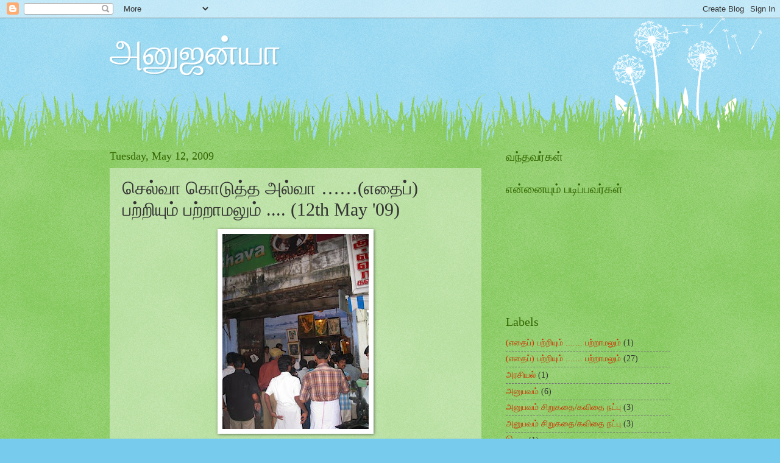

--- FILE ---
content_type: text/html; charset=UTF-8
request_url: https://anujanya.blogspot.com/2009/05/12th-may-09.html?showComment=1242807906451
body_size: 35147
content:
<!DOCTYPE html>
<html class='v2' dir='ltr' lang='en'>
<head>
<link href='https://www.blogger.com/static/v1/widgets/335934321-css_bundle_v2.css' rel='stylesheet' type='text/css'/>
<meta content='width=1100' name='viewport'/>
<meta content='text/html; charset=UTF-8' http-equiv='Content-Type'/>
<meta content='blogger' name='generator'/>
<link href='https://anujanya.blogspot.com/favicon.ico' rel='icon' type='image/x-icon'/>
<link href='http://anujanya.blogspot.com/2009/05/12th-may-09.html' rel='canonical'/>
<link rel="alternate" type="application/atom+xml" title="அன&#3009;ஜன&#3021;ய&#3006; - Atom" href="https://anujanya.blogspot.com/feeds/posts/default" />
<link rel="alternate" type="application/rss+xml" title="அன&#3009;ஜன&#3021;ய&#3006; - RSS" href="https://anujanya.blogspot.com/feeds/posts/default?alt=rss" />
<link rel="service.post" type="application/atom+xml" title="அன&#3009;ஜன&#3021;ய&#3006; - Atom" href="https://www.blogger.com/feeds/5957212142564965372/posts/default" />

<link rel="alternate" type="application/atom+xml" title="அன&#3009;ஜன&#3021;ய&#3006; - Atom" href="https://anujanya.blogspot.com/feeds/5268289703272543740/comments/default" />
<!--Can't find substitution for tag [blog.ieCssRetrofitLinks]-->
<link href='http://2.bp.blogspot.com/_6auRt-S2-14/SglkT3NrwbI/AAAAAAAAAY0/7cij86Jlirg/s320/iruttu+kadai' rel='image_src'/>
<meta content='http://anujanya.blogspot.com/2009/05/12th-may-09.html' property='og:url'/>
<meta content='செல்வா கொடுத்த அல்வா ……(எதைப்) பற்றியும் பற்றாமலும் .... (12th May &#39;09)' property='og:title'/>
<meta content='சென்ற மாதம் வேலன் மும்பை வந்திருந்தார். வீட்டுக்கு வந்தவுடன் ஒரு பொட்டலம் கொடுத்து &#39;இதை கொஞ்சம் இளஞ்சூடாக்கும்மா&#39; என்று என் மனைவியிடம் கொடுத...' property='og:description'/>
<meta content='//2.bp.blogspot.com/_6auRt-S2-14/SglkT3NrwbI/AAAAAAAAAY0/7cij86Jlirg/w1200-h630-p-k-no-nu/iruttu+kadai' property='og:image'/>
<title>அன&#3009;ஜன&#3021;ய&#3006;: ச&#3014;ல&#3021;வ&#3006; க&#3018;ட&#3009;த&#3021;த அல&#3021;வ&#3006; &#8230;&#8230;(எத&#3016;ப&#3021;) பற&#3021;ற&#3007;ய&#3009;ம&#3021; பற&#3021;ற&#3006;மல&#3009;ம&#3021; .... (12th May '09)</title>
<style id='page-skin-1' type='text/css'><!--
/*
-----------------------------------------------
Blogger Template Style
Name:     Watermark
Designer: Blogger
URL:      www.blogger.com
----------------------------------------------- */
/* Use this with templates/1ktemplate-*.html */
/* Content
----------------------------------------------- */
body {
font: normal normal 15px Georgia, Utopia, 'Palatino Linotype', Palatino, serif;
color: #333333;
background: #77ccee url(//www.blogblog.com/1kt/watermark/body_background_flower.png) repeat scroll top left;
}
html body .content-outer {
min-width: 0;
max-width: 100%;
width: 100%;
}
.content-outer {
font-size: 92%;
}
a:link {
text-decoration:none;
color: #cc3300;
}
a:visited {
text-decoration:none;
color: #993322;
}
a:hover {
text-decoration:underline;
color: #ff3300;
}
.body-fauxcolumns .cap-top {
margin-top: 30px;
background: transparent none no-repeat scroll top left;
height: 0;
}
.content-inner {
padding: 0;
}
/* Header
----------------------------------------------- */
.header-inner .Header .titlewrapper,
.header-inner .Header .descriptionwrapper {
padding-left: 20px;
padding-right: 20px;
}
.Header h1 {
font: normal normal 60px Georgia, Utopia, 'Palatino Linotype', Palatino, serif;
color: #ffffff;
text-shadow: 2px 2px rgba(0, 0, 0, .1);
}
.Header h1 a {
color: #ffffff;
}
.Header .description {
font-size: 140%;
color: #5588aa;
}
/* Tabs
----------------------------------------------- */
.tabs-inner .section {
margin: 0 20px;
}
.tabs-inner .PageList, .tabs-inner .LinkList, .tabs-inner .Labels {
margin-left: -11px;
margin-right: -11px;
background-color: transparent;
border-top: 0 solid #ffffff;
border-bottom: 0 solid #ffffff;
-moz-box-shadow: 0 0 0 rgba(0, 0, 0, .3);
-webkit-box-shadow: 0 0 0 rgba(0, 0, 0, .3);
-goog-ms-box-shadow: 0 0 0 rgba(0, 0, 0, .3);
box-shadow: 0 0 0 rgba(0, 0, 0, .3);
}
.tabs-inner .PageList .widget-content,
.tabs-inner .LinkList .widget-content,
.tabs-inner .Labels .widget-content {
margin: -3px -11px;
background: transparent none  no-repeat scroll right;
}
.tabs-inner .widget ul {
padding: 2px 25px;
max-height: 34px;
background: transparent none no-repeat scroll left;
}
.tabs-inner .widget li {
border: none;
}
.tabs-inner .widget li a {
display: inline-block;
padding: .25em 1em;
font: normal normal 20px Georgia, Utopia, 'Palatino Linotype', Palatino, serif;
color: #cc3300;
border-right: 1px solid #77ccee;
}
.tabs-inner .widget li:first-child a {
border-left: 1px solid #77ccee;
}
.tabs-inner .widget li.selected a, .tabs-inner .widget li a:hover {
color: #000000;
}
/* Headings
----------------------------------------------- */
h2 {
font: normal normal 20px Georgia, Utopia, 'Palatino Linotype', Palatino, serif;
color: #336600;
margin: 0 0 .5em;
}
h2.date-header {
font: normal normal 18px Georgia, Utopia, 'Palatino Linotype', Palatino, serif;
color: #336600;
}
/* Main
----------------------------------------------- */
.main-inner .column-center-inner,
.main-inner .column-left-inner,
.main-inner .column-right-inner {
padding: 0 5px;
}
.main-outer {
margin-top: 100px;
background: #66bb33 url(//www.blogblog.com/1kt/watermark/body_background_flower.png) repeat scroll top center;
}
.main-inner {
padding-top: 0;
}
.main-cap-top {
position: relative;
}
.main-cap-top .cap-right {
position: absolute;
height: 100px;
width: 100%;
bottom: 0;
background: transparent url(//www.blogblog.com/1kt/watermark/main_cap_flower.png) repeat-x scroll bottom center;
}
.main-cap-top .cap-left {
position: absolute;
height: 245px;
width: 280px;
right: 0;
bottom: 0;
background: transparent url(//www.blogblog.com/1kt/watermark/main_overlay_flower.png) no-repeat scroll bottom left;
}
/* Posts
----------------------------------------------- */
.post-outer {
padding: 15px 20px;
margin: 0 0 25px;
background: transparent url(//www.blogblog.com/1kt/watermark/post_background_birds.png) repeat scroll top left;
_background-image: none;
border: dotted 1px transparent;
-moz-box-shadow: 0 0 0 rgba(0, 0, 0, .1);
-webkit-box-shadow: 0 0 0 rgba(0, 0, 0, .1);
-goog-ms-box-shadow: 0 0 0 rgba(0, 0, 0, .1);
box-shadow: 0 0 0 rgba(0, 0, 0, .1);
}
h3.post-title {
font: normal normal 30px Georgia, Utopia, 'Palatino Linotype', Palatino, serif;
margin: 0;
}
.comments h4 {
font: normal normal 30px Georgia, Utopia, 'Palatino Linotype', Palatino, serif;
margin: 1em 0 0;
}
.post-body {
font-size: 105%;
line-height: 1.5;
position: relative;
}
.post-header {
margin: 0 0 1em;
color: #997755;
}
.post-footer {
margin: 10px 0 0;
padding: 10px 0 0;
color: #997755;
border-top: dashed 1px #777777;
}
#blog-pager {
font-size: 140%
}
#comments .comment-author {
padding-top: 1.5em;
border-top: dashed 1px #777777;
background-position: 0 1.5em;
}
#comments .comment-author:first-child {
padding-top: 0;
border-top: none;
}
.avatar-image-container {
margin: .2em 0 0;
}
/* Comments
----------------------------------------------- */
.comments .comments-content .icon.blog-author {
background-repeat: no-repeat;
background-image: url([data-uri]);
}
.comments .comments-content .loadmore a {
border-top: 1px solid #777777;
border-bottom: 1px solid #777777;
}
.comments .continue {
border-top: 2px solid #777777;
}
/* Widgets
----------------------------------------------- */
.widget ul, .widget #ArchiveList ul.flat {
padding: 0;
list-style: none;
}
.widget ul li, .widget #ArchiveList ul.flat li {
padding: .35em 0;
text-indent: 0;
border-top: dashed 1px #777777;
}
.widget ul li:first-child, .widget #ArchiveList ul.flat li:first-child {
border-top: none;
}
.widget .post-body ul {
list-style: disc;
}
.widget .post-body ul li {
border: none;
}
.widget .zippy {
color: #777777;
}
.post-body img, .post-body .tr-caption-container, .Profile img, .Image img,
.BlogList .item-thumbnail img {
padding: 5px;
background: #fff;
-moz-box-shadow: 1px 1px 5px rgba(0, 0, 0, .5);
-webkit-box-shadow: 1px 1px 5px rgba(0, 0, 0, .5);
-goog-ms-box-shadow: 1px 1px 5px rgba(0, 0, 0, .5);
box-shadow: 1px 1px 5px rgba(0, 0, 0, .5);
}
.post-body img, .post-body .tr-caption-container {
padding: 8px;
}
.post-body .tr-caption-container {
color: #333333;
}
.post-body .tr-caption-container img {
padding: 0;
background: transparent;
border: none;
-moz-box-shadow: 0 0 0 rgba(0, 0, 0, .1);
-webkit-box-shadow: 0 0 0 rgba(0, 0, 0, .1);
-goog-ms-box-shadow: 0 0 0 rgba(0, 0, 0, .1);
box-shadow: 0 0 0 rgba(0, 0, 0, .1);
}
/* Footer
----------------------------------------------- */
.footer-outer {
color:#ffffff;
background: #331100 url(//www.blogblog.com/1kt/watermark/body_background_navigator.png) repeat scroll top left;
}
.footer-outer a {
color: #ffdd99;
}
.footer-outer a:visited {
color: #eecc77;
}
.footer-outer a:hover {
color: #ffffcc;
}
.footer-outer .widget h2 {
color: #ffffff;
}
/* Mobile
----------------------------------------------- */
body.mobile  {
background-size: 100% auto;
}
.mobile .body-fauxcolumn-outer {
background: transparent none repeat scroll top left;
}
html .mobile .mobile-date-outer {
border-bottom: none;
background: transparent url(//www.blogblog.com/1kt/watermark/post_background_birds.png) repeat scroll top left;
_background-image: none;
margin-bottom: 10px;
}
.mobile .main-inner .date-outer {
padding: 0;
}
.mobile .main-inner .date-header {
margin: 10px;
}
.mobile .main-cap-top {
z-index: -1;
}
.mobile .content-outer {
font-size: 100%;
}
.mobile .post-outer {
padding: 10px;
}
.mobile .main-cap-top .cap-left {
background: transparent none no-repeat scroll bottom left;
}
.mobile .body-fauxcolumns .cap-top {
margin: 0;
}
.mobile-link-button {
background: transparent url(//www.blogblog.com/1kt/watermark/post_background_birds.png) repeat scroll top left;
}
.mobile-link-button a:link, .mobile-link-button a:visited {
color: #cc3300;
}
.mobile-index-date .date-header {
color: #336600;
}
.mobile-index-contents {
color: #333333;
}
.mobile .tabs-inner .section {
margin: 0;
}
.mobile .tabs-inner .PageList {
margin-left: 0;
margin-right: 0;
}
.mobile .tabs-inner .PageList .widget-content {
margin: 0;
color: #000000;
background: transparent url(//www.blogblog.com/1kt/watermark/post_background_birds.png) repeat scroll top left;
}
.mobile .tabs-inner .PageList .widget-content .pagelist-arrow {
border-left: 1px solid #77ccee;
}

--></style>
<style id='template-skin-1' type='text/css'><!--
body {
min-width: 960px;
}
.content-outer, .content-fauxcolumn-outer, .region-inner {
min-width: 960px;
max-width: 960px;
_width: 960px;
}
.main-inner .columns {
padding-left: 0;
padding-right: 310px;
}
.main-inner .fauxcolumn-center-outer {
left: 0;
right: 310px;
/* IE6 does not respect left and right together */
_width: expression(this.parentNode.offsetWidth -
parseInt("0") -
parseInt("310px") + 'px');
}
.main-inner .fauxcolumn-left-outer {
width: 0;
}
.main-inner .fauxcolumn-right-outer {
width: 310px;
}
.main-inner .column-left-outer {
width: 0;
right: 100%;
margin-left: -0;
}
.main-inner .column-right-outer {
width: 310px;
margin-right: -310px;
}
#layout {
min-width: 0;
}
#layout .content-outer {
min-width: 0;
width: 800px;
}
#layout .region-inner {
min-width: 0;
width: auto;
}
body#layout div.add_widget {
padding: 8px;
}
body#layout div.add_widget a {
margin-left: 32px;
}
--></style>
<link href='https://www.blogger.com/dyn-css/authorization.css?targetBlogID=5957212142564965372&amp;zx=72c0514a-fe30-4900-b5dd-1d1759b7319d' media='none' onload='if(media!=&#39;all&#39;)media=&#39;all&#39;' rel='stylesheet'/><noscript><link href='https://www.blogger.com/dyn-css/authorization.css?targetBlogID=5957212142564965372&amp;zx=72c0514a-fe30-4900-b5dd-1d1759b7319d' rel='stylesheet'/></noscript>
<meta name='google-adsense-platform-account' content='ca-host-pub-1556223355139109'/>
<meta name='google-adsense-platform-domain' content='blogspot.com'/>

</head>
<body class='loading variant-flower'>
<div class='navbar section' id='navbar' name='Navbar'><div class='widget Navbar' data-version='1' id='Navbar1'><script type="text/javascript">
    function setAttributeOnload(object, attribute, val) {
      if(window.addEventListener) {
        window.addEventListener('load',
          function(){ object[attribute] = val; }, false);
      } else {
        window.attachEvent('onload', function(){ object[attribute] = val; });
      }
    }
  </script>
<div id="navbar-iframe-container"></div>
<script type="text/javascript" src="https://apis.google.com/js/platform.js"></script>
<script type="text/javascript">
      gapi.load("gapi.iframes:gapi.iframes.style.bubble", function() {
        if (gapi.iframes && gapi.iframes.getContext) {
          gapi.iframes.getContext().openChild({
              url: 'https://www.blogger.com/navbar/5957212142564965372?po\x3d5268289703272543740\x26origin\x3dhttps://anujanya.blogspot.com',
              where: document.getElementById("navbar-iframe-container"),
              id: "navbar-iframe"
          });
        }
      });
    </script><script type="text/javascript">
(function() {
var script = document.createElement('script');
script.type = 'text/javascript';
script.src = '//pagead2.googlesyndication.com/pagead/js/google_top_exp.js';
var head = document.getElementsByTagName('head')[0];
if (head) {
head.appendChild(script);
}})();
</script>
</div></div>
<div class='body-fauxcolumns'>
<div class='fauxcolumn-outer body-fauxcolumn-outer'>
<div class='cap-top'>
<div class='cap-left'></div>
<div class='cap-right'></div>
</div>
<div class='fauxborder-left'>
<div class='fauxborder-right'></div>
<div class='fauxcolumn-inner'>
</div>
</div>
<div class='cap-bottom'>
<div class='cap-left'></div>
<div class='cap-right'></div>
</div>
</div>
</div>
<div class='content'>
<div class='content-fauxcolumns'>
<div class='fauxcolumn-outer content-fauxcolumn-outer'>
<div class='cap-top'>
<div class='cap-left'></div>
<div class='cap-right'></div>
</div>
<div class='fauxborder-left'>
<div class='fauxborder-right'></div>
<div class='fauxcolumn-inner'>
</div>
</div>
<div class='cap-bottom'>
<div class='cap-left'></div>
<div class='cap-right'></div>
</div>
</div>
</div>
<div class='content-outer'>
<div class='content-cap-top cap-top'>
<div class='cap-left'></div>
<div class='cap-right'></div>
</div>
<div class='fauxborder-left content-fauxborder-left'>
<div class='fauxborder-right content-fauxborder-right'></div>
<div class='content-inner'>
<header>
<div class='header-outer'>
<div class='header-cap-top cap-top'>
<div class='cap-left'></div>
<div class='cap-right'></div>
</div>
<div class='fauxborder-left header-fauxborder-left'>
<div class='fauxborder-right header-fauxborder-right'></div>
<div class='region-inner header-inner'>
<div class='header section' id='header' name='Header'><div class='widget Header' data-version='1' id='Header1'>
<div id='header-inner'>
<div class='titlewrapper'>
<h1 class='title'>
<a href='https://anujanya.blogspot.com/'>
அன&#3009;ஜன&#3021;ய&#3006;
</a>
</h1>
</div>
<div class='descriptionwrapper'>
<p class='description'><span>
</span></p>
</div>
</div>
</div></div>
</div>
</div>
<div class='header-cap-bottom cap-bottom'>
<div class='cap-left'></div>
<div class='cap-right'></div>
</div>
</div>
</header>
<div class='tabs-outer'>
<div class='tabs-cap-top cap-top'>
<div class='cap-left'></div>
<div class='cap-right'></div>
</div>
<div class='fauxborder-left tabs-fauxborder-left'>
<div class='fauxborder-right tabs-fauxborder-right'></div>
<div class='region-inner tabs-inner'>
<div class='tabs no-items section' id='crosscol' name='Cross-Column'></div>
<div class='tabs no-items section' id='crosscol-overflow' name='Cross-Column 2'></div>
</div>
</div>
<div class='tabs-cap-bottom cap-bottom'>
<div class='cap-left'></div>
<div class='cap-right'></div>
</div>
</div>
<div class='main-outer'>
<div class='main-cap-top cap-top'>
<div class='cap-left'></div>
<div class='cap-right'></div>
</div>
<div class='fauxborder-left main-fauxborder-left'>
<div class='fauxborder-right main-fauxborder-right'></div>
<div class='region-inner main-inner'>
<div class='columns fauxcolumns'>
<div class='fauxcolumn-outer fauxcolumn-center-outer'>
<div class='cap-top'>
<div class='cap-left'></div>
<div class='cap-right'></div>
</div>
<div class='fauxborder-left'>
<div class='fauxborder-right'></div>
<div class='fauxcolumn-inner'>
</div>
</div>
<div class='cap-bottom'>
<div class='cap-left'></div>
<div class='cap-right'></div>
</div>
</div>
<div class='fauxcolumn-outer fauxcolumn-left-outer'>
<div class='cap-top'>
<div class='cap-left'></div>
<div class='cap-right'></div>
</div>
<div class='fauxborder-left'>
<div class='fauxborder-right'></div>
<div class='fauxcolumn-inner'>
</div>
</div>
<div class='cap-bottom'>
<div class='cap-left'></div>
<div class='cap-right'></div>
</div>
</div>
<div class='fauxcolumn-outer fauxcolumn-right-outer'>
<div class='cap-top'>
<div class='cap-left'></div>
<div class='cap-right'></div>
</div>
<div class='fauxborder-left'>
<div class='fauxborder-right'></div>
<div class='fauxcolumn-inner'>
</div>
</div>
<div class='cap-bottom'>
<div class='cap-left'></div>
<div class='cap-right'></div>
</div>
</div>
<!-- corrects IE6 width calculation -->
<div class='columns-inner'>
<div class='column-center-outer'>
<div class='column-center-inner'>
<div class='main section' id='main' name='Main'><div class='widget Blog' data-version='1' id='Blog1'>
<div class='blog-posts hfeed'>
<!--Can't find substitution for tag [defaultAdStart]-->

          <div class="date-outer">
        
<h2 class='date-header'><span>Tuesday, May 12, 2009</span></h2>

          <div class="date-posts">
        
<div class='post-outer'>
<script language="javascript" src="//services.thamizmanam.com/jscript.php" type="text/javascript">
</script>
<script language="javascript" src="//services.thamizmanam.com/toolbar.php?date=Tuesday,+May+12,+2009&amp;posturl=https://anujanya.blogspot.com/2009/05/12th-may-09.html&amp;cmt=45&amp;blogurl=https://anujanya.blogspot.com/&amp;photo" type="text/javascript">
</script>
<div class='post hentry' itemscope='itemscope' itemtype='http://schema.org/BlogPosting'>
<a name='5268289703272543740'></a>
<h3 class='post-title entry-title' itemprop='name'>
ச&#3014;ல&#3021;வ&#3006; க&#3018;ட&#3009;த&#3021;த அல&#3021;வ&#3006; &#8230;&#8230;(எத&#3016;ப&#3021;) பற&#3021;ற&#3007;ய&#3009;ம&#3021; பற&#3021;ற&#3006;மல&#3009;ம&#3021; .... (12th May '09)
</h3>
<div class='post-header'>
<div class='post-header-line-1'></div>
</div>
<div class='post-body entry-content' id='post-body-5268289703272543740' itemprop='articleBody'>
<a href="//2.bp.blogspot.com/_6auRt-S2-14/SglkT3NrwbI/AAAAAAAAAY0/7cij86Jlirg/s1600-h/iruttu+kadai"><img alt="" border="0" id="BLOGGER_PHOTO_ID_5334905525998698930" src="//2.bp.blogspot.com/_6auRt-S2-14/SglkT3NrwbI/AAAAAAAAAY0/7cij86Jlirg/s320/iruttu+kadai" style="DISPLAY: block; MARGIN: 0px auto 10px; WIDTH: 240px; CURSOR: hand; HEIGHT: 320px; TEXT-ALIGN: center"></a><br /><div align="justify"><span style="color:#000099;">ச&#3014;ன&#3021;ற ம&#3006;தம&#3021; வ&#3015;லன&#3021; ம&#3009;ம&#3021;ப&#3016; வந&#3021;த&#3007;ர&#3009;ந&#3021;த&#3006;ர&#3021;. வ&#3008;ட&#3021;ட&#3009;க&#3021;க&#3009; வந&#3021;தவ&#3009;டன&#3021; ஒர&#3009; ப&#3018;ட&#3021;டலம&#3021; க&#3018;ட&#3009;த&#3021;த&#3009; 'இத&#3016; க&#3018;ஞ&#3021;சம&#3021; இளஞ&#3021;ச&#3010;ட&#3006;க&#3021;க&#3009;ம&#3021;ம&#3006;' என&#3021;ற&#3009; என&#3021; மன&#3016;வ&#3007;ய&#3007;டம&#3021; க&#3018;ட&#3009;த&#3021;த&#3006;ர&#3021;. அப&#3021;பட&#3007; இளஞ&#3021;ச&#3010;ட&#3021;ட&#3007;ல&#3021; வந&#3021;த அம&#3007;ர&#3021;தத&#3021;த&#3007;ன&#3021; ப&#3014;யர&#3021; 'த&#3007;ர&#3009;ந&#3014;ல&#3021;வ&#3015;ல&#3007; அல&#3021;வ&#3006;'. - ச&#3014;ல&#3021;வ&#3006; க&#3018;ட&#3009;த&#3021;த அல&#3021;வ&#3006; (தல&#3016;ப&#3021;ப&#3009; சர&#3007;த&#3006;ன&#3015;). ஆம&#3021;, ச&#3014;ல&#3021;வ&#3015;ந&#3021;த&#3007;ரன&#3021;, அண&#3021;ண&#3006;ச&#3021;ச&#3007; ம&#3009;ம&#3021;ப&#3016; ச&#3014;ல&#3021;க&#3007;ற&#3006;ர&#3021; என&#3021;ற&#3009; க&#3015;ள&#3021;வ&#3007;ப&#3021;பட&#3021;ட&#3009;, வ&#3007;ம&#3006;ன ந&#3007;ல&#3016;யத&#3021;த&#3009;க&#3021;க&#3009; வந&#3021;த&#3009; ஆச&#3016;ய&#3009;டன&#3021; க&#3018;ட&#3009;த&#3021;த&#3006;ர&#3006;ம&#3021;. உடன&#3015; ச&#3014;ல&#3021;வ&#3006;வ&#3009;க&#3021;க&#3009; ப&#3019;ன&#3021; ப&#3019;ட&#3021;ட&#3009; நன&#3021;ற&#3007; ச&#3018;ன&#3021;ன&#3015;ன&#3021;. 'ப&#3009;த&#3021;தகம&#3021; அன&#3009;ப&#3021;ப&#3007;ய ப&#3019;த&#3009; கண&#3021;ட&#3009;க&#3021;கவ&#3015;ய&#3007;ல&#3021;ல - சர&#3007;ய&#3006;ன ச&#3006;ப&#3021;ப&#3006;ட&#3021;ட&#3009; ர&#3006;மன&#3021; ப&#3019;ல' என&#3021;ற&#3009; ந&#3007;ன&#3016;த&#3021;த&#3007;ர&#3009;ப&#3021;ப&#3006;ர&#3021;.<br /><br />இன&#3007;ப&#3021;ப&#3014;ல&#3021;ல&#3006;ம&#3021; அவ&#3021;வளவ&#3009;த&#3006;ன&#3021;. வ&#3015;லன&#3021; வந&#3021;த&#3006; எவ&#3021;வளவ&#3009; ட&#3014;ன&#3021;ஷன&#3021; த&#3014;ர&#3007;ய&#3009;ம&#3006;? வந&#3021;த&#3009; ச&#3014;ட&#3021;ட&#3007;ல&#3021; ஆனவ&#3009;டன&#3021; க&#3015;ட&#3021;க&#3009;ம&#3021; ம&#3009;தல&#3021; க&#3015;ள&#3021;வ&#3007; 'இப&#3021;ப என&#3021;ன பட&#3007;க&#3021;க&#3007;ற&#3008;ங&#3021;க'. ந&#3006;ன&#3009;ம&#3021; நக&#3009;லன&#3021;, (ஒர&#3009; ம&#3009;ற&#3016; மறத&#3007;ய&#3007;ல&#3021; சக&#3006;த&#3015;வ&#3015;ன&#3021; என&#3021;ற&#3009;ம&#3021; ச&#3018;ல&#3021;ல&#3007;வ&#3007;ட&#3021;ட&#3015;ன&#3021;) ல&#3006;.ச.ர&#3006;., த&#3007;.ஜ&#3006;னக&#3007;ர&#3006;மன&#3021; என&#3021;ற&#3014;ல&#3021;ல&#3006;ம&#3021; சம&#3006;ள&#3007;த&#3021;த&#3009;ப&#3021; ப&#3006;ர&#3021;த&#3021;த&#3015;ன&#3021;. ப&#3006;ம&#3006;வ&#3007;ன&#3021; கர&#3009;க&#3021;க&#3009;, கண&#3021;மண&#3007; க&#3009;லச&#3015;கரன&#3021;, ஆதவன&#3021; த&#3008;ட&#3021;சண&#3021;ய&#3006; என&#3021;ற&#3009; out of syllabus ப&#3014;யர&#3021;கள&#3021; ச&#3018;ல&#3021;ல&#3007; என&#3021;ன&#3016;த&#3021; தவ&#3007;க&#3021;க வ&#3007;ட&#3009;க&#3007;ற&#3006;ர&#3021;. என&#3021; மன&#3016;வ&#3007;ய&#3019; பட&#3007;த&#3021;த&#3009;க&#3021; க&#3018;ண&#3021;ட&#3007;ர&#3009;ந&#3021;த அவள&#3021; வ&#3007;கடன&#3021;, க&#3009;ம&#3009;தம&#3021; எல&#3021;ல&#3006;வற&#3021;ற&#3016;ய&#3009;ம&#3021; ஒள&#3007;த&#3021;த&#3009; வ&#3016;த&#3021;த&#3009; வ&#3007;ட&#3021;ட&#3009;, த&#3008;ர&#3006;நத&#3007;, உய&#3007;ர&#3021;ம&#3016;, க&#3006;லச&#3021;ச&#3009;வட&#3009; (ஒர&#3009; ம&#3009;ற&#3016; ப&#3009;த&#3021;தகம&#3021; தல&#3016;க&#3008;ழ&#3006;க இர&#3009;ந&#3021;தத&#3016; வ&#3015;லன&#3021;த&#3006;ன&#3021; கவன&#3007;த&#3021;த&#3006;ர&#3021;) என&#3021;ற&#3009; பட&#3007;த&#3021;த&#3006;ள&#3021;. 'இந&#3021;த வ&#3006;ரம&#3021; அய&#3021;யப&#3021;ப ம&#3006;தவன&#3021; கவ&#3007;த&#3016;' என&#3021;ற&#3009; வ&#3015;லன&#3021; ப&#3015;சத&#3021; த&#3009;வங&#3021;க, 'இர&#3009;ங&#3021;க அட&#3009;ப&#3021;ப&#3007;ல&#3021; எத&#3019; த&#3008;ய&#3009;ற வ&#3006;சன&#3016;' என&#3021;ற&#3009; அவள&#3021; எஸ&#3021;க&#3015;ப&#3021;.<br /><br />இத&#3009; ஒர&#3009; ப&#3009;றம&#3021; இர&#3009;க&#3021;க&#3016;ய&#3007;ல&#3021;, எப&#3021;பட&#3007; த&#3006;ன&#3021; நம&#3021;ம வல&#3016;ய&#3009;லக&#3009; வ&#3006;த&#3021;ஸ&#3021;ய&#3006;யனர&#3009;க&#3021;க&#3009; ம&#3010;க&#3021;க&#3007;ல&#3021; வ&#3007;யர&#3021;க&#3021;க&#3009;ம&#3019;! ப&#3019;ன&#3021; வர&#3009;ம&#3021;. எத&#3007;ர&#3007;ல&#3021; வ&#3015;லன&#3021;. ஆப&#3007;ஸ&#3021; வ&#3015;ல&#3016; ப&#3007;ச&#3007; என&#3021;ற&#3009; அளக&#3021;கவ&#3009;ம&#3021; ம&#3009;ட&#3007;ய&#3006;த&#3009;. ம&#3009;தல&#3021; க&#3015;ள&#3021;வ&#3007; 'ஏம&#3021;ப&#3006;, எப&#3021;பட&#3007; இர&#3009;க&#3021;க' அத&#3014;ல&#3021;ல&#3006;ம&#3021; த&#3006;ன&#3015; நண&#3021;பர&#3021;கள&#3021; க&#3015;ட&#3021;ப&#3006;ர&#3021;கள&#3021;. ம&#3021;ஹ&#3009;ம&#3021;, 'என&#3021;ன ப&#3009;த&#3021;தகம&#3021; பட&#3007;க&#3021;கற&#3008;ங&#3021;க இப&#3021;ப? நக&#3009;லன&#3021; ம&#3009;ட&#3007;ச&#3021;சவ&#3009;டன&#3015;, க&#3019;ப&#3007; க&#3007;ர&#3009;ஷ&#3021;ணன&#3021; பட&#3007;க&#3021;கல&#3006;ம&#3021;. ச&#3008;ர&#3019; ட&#3007;க&#3007;ர&#3007; எப&#3021;பட&#3007; இர&#3009;ந&#3021;தத&#3009;? ப&#3007;ரம&#3007;ள&#3021; கவ&#3007;த&#3016;கள&#3021; க&#3010;ட ந&#3008;ங&#3021;க அவச&#3007;யம&#3021; பட&#3007;க&#3021;கண&#3009;ம&#3021;' என&#3021;ற ர&#3008;த&#3007;ய&#3007;ல&#3021; ப&#3019;க&#3009;ம&#3021;.<br /><br />என&#3021; வ&#3006;ழ&#3021;க&#3021;க&#3016;ய&#3007;ல&#3021; பட&#3007;க&#3021;க&#3006;மல&#3021; இர&#3009;ந&#3021;ததற&#3021;க&#3009; என&#3021; பள&#3021;ள&#3007;த&#3021; தல&#3016;ம&#3016; ஆச&#3007;ர&#3007;யர&#3021; ம&#3006;ர&#3021;ட&#3021;ட&#3007;ன&#3021; அவர&#3021;கள&#3007;டம&#3021; க&#3010;ட இவ&#3021;வளவ&#3009; பயந&#3021;தத&#3007;ல&#3021;ல&#3016;.<br /></span></div><br /><div align="justify"><span style="color:#ff0000;">************************************************************<br /></span></div><br /><div align="justify"><span style="color:#000099;">ம&#3009;ம&#3021;ப&#3016;ய&#3007;ல&#3021; வ&#3006;க&#3021;க&#3009;ப&#3021; பத&#3007;வ&#3009; த&#3015;ச&#3007;ய சர&#3006;சர&#3007;க&#3021;க&#3009; ம&#3007;கவ&#3009;ம&#3021; க&#3008;ழ&#3021;. 42%. பட&#3007;ப&#3021;ப&#3009;க&#3021;க&#3009;ம&#3021;, ப&#3018;ற&#3009;ப&#3021;ப&#3009; உணர&#3021;வ&#3009;க&#3021;க&#3009;ம&#3021; த&#3018;டர&#3021;ப&#3009; இர&#3009;ப&#3021;பத&#3009; ப&#3019;லத&#3021; த&#3014;ர&#3007;யவ&#3007;ல&#3021;ல&#3016;. ந&#3006;ன&#3021;க&#3009; ந&#3006;ட&#3021;கள&#3021; த&#3018;டர&#3021; வ&#3007;ட&#3009;மற&#3016; வ&#3006;ய&#3021;ப&#3021;ப&#3009;ம&#3021; ஒர&#3009; ப&#3014;ர&#3009;ம&#3021; க&#3006;ரண&#3007;. ந&#3007;ற&#3016;ய ப&#3015;ர&#3021; ப&#3009;தன&#3021; இரவ&#3015; 'வ&#3007;ட&#3009; ஜ&#3010;ட&#3021;'. ம&#3009;ம&#3021;ப&#3016;ய&#3007;ல&#3015;ய&#3015; இர&#3009;ந&#3021;த&#3009;ம&#3021; வ&#3006;க&#3021;கள&#3007;க&#3021;க&#3006;த த&#3014;ற&#3021;க&#3009; ம&#3009;ம&#3021;ப&#3016; வ&#3006;ச&#3007;கள&#3021; (நகர&#3007;ன&#3021; ப&#3014;ர&#3009;ம&#3021; பணக&#3021;க&#3006;ரர&#3021;கள&#3021;) வ&#3006;க&#3021;கள&#3007;க&#3021;க&#3006;மல&#3021; இர&#3009;ந&#3021;ததற&#3021;க&#3009;ச&#3021; ச&#3018;ல&#3021;லப&#3021;பட&#3021;ட க&#3006;ரணங&#3021;கள&#3021; ச&#3007;ல:<br /></span><br /><em><span style="color:#003300;"><span style="font-size:85%;">வ&#3006;க&#3021;க&#3009;ச&#3021; ச&#3006;வட&#3007;கள&#3007;ல&#3021; க&#3009;ள&#3007;ர&#3021; ச&#3006;தன வசத&#3007; இல&#3021;ல&#3016;<br />வர&#3007;ச&#3016;ய&#3007;ல&#3021; ந&#3007;ற&#3021;க வ&#3015;ண&#3021;ட&#3009;ம&#3006;ம&#3021;.<br />என&#3021; வ&#3015;ல&#3016;க&#3021;க&#3006;ரர&#3021; எனக&#3021;க&#3009; ம&#3009;ன&#3021;ன&#3006;ல&#3021; வர&#3007;ச&#3016;ய&#3007;ல&#3021; ந&#3007;ற&#3021;பத&#3006;?<br />என&#3021; சல&#3021;ச&#3006; (ஜல&#3021;ச&#3006; இல&#3021;ல&#3016; நண&#3021;பர&#3021;கள&#3015;) நடன வக&#3009;ப&#3021;ப&#3009; தட&#3016;ப&#3021;பட&#3009;ம&#3015;<br />Stilt-Parking எங&#3021;கள&#3021; வ&#3006;கனங&#3021;கள&#3009;க&#3021;க&#3009; க&#3007;ட&#3016;க&#3021;கவ&#3007;ல&#3021;ல&#3016;<br />வ&#3014;ய&#3021;ய&#3007;ல&#3021; க&#3018;ள&#3009;த&#3021;த&#3009;க&#3007;றத&#3009;<br />என&#3021;னத&#3009;! Door delivery/Net Voting க&#3007;ட&#3016;ய&#3006;த&#3006;?<br /></span></span></em><br /><span style="color:#000099;">எப&#3021;பட&#3007; இர&#3009;க&#3021;க&#3009;?<br /><br />தனவந&#3021;தர&#3021;கள&#3016; வ&#3007;ட&#3021;ட&#3009;த&#3021; தள&#3021;ள&#3009;ங&#3021;கள&#3021;. மத&#3021;யம, க&#3008;ழ&#3021;-மத&#3021;யமர&#3021;கள&#3021; க&#3010;ட வ&#3006;க&#3021;கள&#3007;ப&#3021;ப&#3007;ல&#3021; அவ&#3021;வளவ&#3009; ந&#3006;ட&#3021;டம&#3007;ல&#3021;ல&#3006;மல&#3021; இர&#3009;ந&#3021;தத&#3007;ல&#3021; ச&#3007;வ&#3006; ச&#3015;ன&#3006;, ப&#3006;.ஜ.க. க&#3010;ட&#3021;டண&#3007; சற&#3021;ற&#3009; கவல&#3016;ப&#3021; பட&#3009;க&#3007;றத&#3009;. அத&#3006;வத&#3009; ஆள&#3009;ம&#3021; கட&#3021;ச&#3007;ய&#3007;ன&#3021; ம&#3008;த&#3009; ஒன&#3021;ற&#3009;ம&#3021; ப&#3014;ர&#3007;ய அத&#3007;ர&#3009;ப&#3021;த&#3007; இல&#3021;ல&#3016; என&#3021;ற&#3009; இத&#3009; உணர&#3021;த&#3021;த&#3009;க&#3007;றத&#3006;ம&#3021;. இத&#3009; ஒர&#3009; ப&#3009;றம&#3007;ர&#3009;க&#3021;க, ம&#3009;ஸ&#3021;ல&#3007;ம&#3021; சம&#3009;த&#3006;ய மக&#3021;கள&#3021; ஒட&#3021;ட&#3009; ம&#3018;த&#3021;தம&#3006;க ஒர&#3009; கட&#3021;ச&#3007;க&#3021;க&#3009; வ&#3006;க&#3021;கள&#3007;க&#3021;கவ&#3007;ல&#3021;ல&#3016; என&#3021;பத&#3007;ல&#3021; ஆள&#3009;ம&#3021; க&#3006;ங&#3021;க&#3007;ரஸ&#3021; க&#3010;ட&#3021;டண&#3007; ம&#3007;கவ&#3009;ம&#3021; பயந&#3021;த&#3009; ப&#3019;ய&#3007;ர&#3009;க&#3021;க&#3007;றத&#3009;.<br /><br />எனக&#3021;க&#3009; என&#3021;னவ&#3019; த&#3014;ன&#3021; ம&#3006;ந&#3007;லங&#3021;கள&#3016; வ&#3007;ட, மற&#3021;ற இடங&#3021;கள&#3007;ல&#3021; த&#3015;ர&#3021;தல&#3021; வ&#3014;ற&#3021;ற&#3007; த&#3019;ல&#3021;வ&#3007;கள&#3016; 'இத&#3014;ல&#3021;ல&#3006;ம&#3021; சகஜமப&#3021;ப&#3006;' என&#3021;ற&#3009; ப&#3014;ர&#3007;ய அரச&#3007;யல&#3021;வ&#3006;த&#3007;கள&#3021; ஏற&#3021;ற&#3009;க&#3021; க&#3018;ள&#3021;க&#3007;ற&#3006;ர&#3021;கள&#3021; என&#3021;ற&#3009; த&#3019;ன&#3021;ற&#3009;க&#3007;றத&#3009;. க&#3009;ற&#3016;ந&#3021;த பட&#3021;சம&#3021; ப&#3018;த&#3009; இடங&#3021;கள&#3007;ல&#3021; க&#3006;ண ந&#3015;ர&#3021;ந&#3021;த&#3006;ல&#3021; ச&#3007;ர&#3007;க&#3021;க&#3007;ற&#3006;ர&#3021;கள&#3021;; க&#3016; க&#3009;ல&#3009;க&#3021;கவ&#3019;, ஆரத&#3021; தழ&#3009;வவ&#3019; ச&#3014;ய&#3021;க&#3007;ற&#3006;ர&#3021;கள&#3021;.<br /></span></div><div align="justify"><span style="color:#000099;"><span style="color:#ff0000;">************************************************************</span></div></span><span style="color:#000099;"></span><br /><span style="color:#000099;"><div align="justify"><br />நடந&#3021;த&#3009; க&#3018;ண&#3021;ட&#3007;ர&#3009;க&#3021;க&#3009;ம&#3021; ஐ.ப&#3007;.எல&#3021;. வ&#3014;ற&#3021;ற&#3007;ய&#3009;ம&#3007;ல&#3021;ல&#3006;மல&#3021;, த&#3019;ல&#3021;வ&#3007;ய&#3009;ம&#3007;ல&#3021;ல&#3006;மல&#3021; நடந&#3021;த&#3015;ற&#3007;க&#3021; க&#3018;ண&#3021;ட&#3007;ர&#3009;க&#3021;க&#3007;றத&#3009;. ந&#3007;ர&#3021;வ&#3006;கத&#3021; த&#3007;றம&#3016;க&#3021;க&#3009; ந&#3007;ச&#3021;சயம&#3021; லல&#3007;த&#3021; ம&#3019;ட&#3007;ய&#3016;ப&#3021; ப&#3006;ர&#3006;ட&#3021;டத&#3021;த&#3006;ன&#3021; வ&#3015;ண&#3021;ட&#3009;ம&#3021;. த&#3014;ன&#3021; ஆப&#3021;ர&#3007;க&#3021;க&#3006;வ&#3007;ல&#3021; இத&#3021;தன&#3016; ஜனங&#3021;கள&#3021; ப&#3019;ட&#3021;ட&#3007;ய&#3016;க&#3021; க&#3006;ண வர&#3009;வத&#3009; ஒர&#3009; ஆச&#3021;சர&#3007;யம&#3021;.<br /></span></div><br /><div align="justify"><span style="color:#000099;">ந&#3007;ற&#3021;க. என&#3021;ன&#3009;ட&#3016;ய ஆதர&#3021;ச அண&#3007; - ச&#3007;ர&#3007;க&#3021;க&#3006;த&#3008;ர&#3021;கள&#3021; - ர&#3006;யல&#3021; ச&#3015;லஞ&#3021;ஜர&#3021;ஸ&#3021; - எனக&#3021;க&#3009;ப&#3021; ப&#3007;ட&#3007;த&#3021;த ட&#3007;ர&#3006;வ&#3007;ட&#3021;, க&#3009;ம&#3021;ப&#3021;ள&#3015;, க&#3006;ல&#3021;ல&#3007;ஸ&#3021; ப&#3019;ன&#3021;றவர&#3021;கள&#3021; இர&#3009;ப&#3021;பத&#3006;ல&#3021;. என&#3021; தம&#3021;ப&#3007;க&#3021;க&#3009; த&#3006;த&#3006; இர&#3009;ப&#3021;பத&#3006;ல&#3021; க&#3018;ல&#3021;கத&#3021;த&#3006; ந&#3016;ட&#3021; ர&#3016;டர&#3021;ஸ&#3021;. பக&#3021;கத&#3021;த&#3009;க&#3021;க&#3009; வ&#3008;ட&#3021;ட&#3009;ப&#3021; ப&#3014;ண&#3021; பஞ&#3021;ச&#3006;ப&#3007;. ஆன&#3006;ல&#3021; அவள&#3009;க&#3021;க&#3009; க&#3007;ங&#3021;க&#3021;ஸ&#3021; XI பஞ&#3021;ச&#3006;ப&#3021; ப&#3007;ட&#3007;க&#3021;க&#3006;த&#3009;. ஷ&#3006;ர&#3009;க&#3021; க&#3006;ன&#3021; அண&#3007; என&#3021;பத&#3006;ல&#3021; அவள&#3009;க&#3021;க&#3009;ப&#3021; ப&#3007;ட&#3007;த&#3021;தம&#3021; க&#3018;ல&#3021;கத&#3021;த&#3006; த&#3006;ன&#3021;. அவள&#3021; கணவன&#3021; ச&#3018;ந&#3021;த ஊர&#3021; ப&#3006;ட&#3021;ன&#3006;. ஆன&#3006;ல&#3021; ப&#3007;ட&#3007;த&#3021;த அண&#3007; ச&#3014;ன&#3021;ன&#3016; ச&#3010;ப&#3021;பர&#3021; க&#3007;ங&#3021;க&#3021;ஸ&#3021;. (வ&#3015;ற&#3014;ன&#3021;ன, த&#3019;ன&#3007; அவங&#3021;க ஊர&#3006;ம&#3021;). என&#3021; ஆப&#3007;ஸ&#3021; நண&#3021;பன&#3021; ட&#3007;ல&#3021;ல&#3007;ய&#3016;ச&#3021; ச&#3015;ர&#3021;ந&#3021;தவன&#3021;. அதல&#3006;ல&#3021; ட&#3007;ல&#3021;ல&#3007; ட&#3015;ர&#3021; ட&#3014;வ&#3007;ல&#3021;ஸ&#3021; அவன&#3009;க&#3021;க&#3009;ப&#3021; ப&#3007;ட&#3007;த&#3021;தம&#3021;. சச&#3021;ச&#3007;ன&#3016; எல&#3021;ல&#3019;ர&#3009;க&#3021;க&#3009;ம&#3021; ப&#3007;ட&#3007;த&#3021;த&#3006;ல&#3009;ம&#3021; ம&#3009;ம&#3021;ப&#3016; இந&#3021;த&#3007;யன&#3021;ஸ&#3021; அண&#3007;க&#3021;க&#3009; ந&#3007;ற&#3016;ய ப&#3015;ர&#3021; சப&#3021;ப&#3019;ர&#3021;ட&#3021; ச&#3014;ய&#3021;வத&#3007;ல&#3021;ல&#3016;. Truly cosmopolitan city.<br /><br />என&#3021; தம&#3021;ப&#3007;ய&#3007;டம&#3021; ச&#3018;ன&#3021;ன&#3015;ன&#3021; - நம&#3021;ம ச&#3014;ன&#3021;ன&#3016;ய&#3007;ல&#3021; எல&#3021;ல&#3019;ர&#3009;ம&#3021; ஒர&#3015; அண&#3007;ய&#3016;த&#3021; த&#3006;ன&#3021; சப&#3021;ப&#3019;ர&#3021;ட&#3021; ச&#3014;ய&#3021;வ&#3006;ங&#3021;க - ச&#3014;ன&#3021;ன&#3016; ச&#3010;ப&#3021;பர&#3021; க&#3007;ங&#3021;க&#3021;ஸ&#3021; - என&#3021;ற&#3015;ன&#3021;. அவன&#3021; 'நம&#3021;ம மக&#3021;கள&#3021; ர&#3006;ங&#3021;க&#3006; இர&#3009;ந&#3021;த&#3006;ல&#3009;ம&#3021; ஸ&#3021;ட&#3021;ர&#3006;ங&#3021;க&#3006;த&#3021; த&#3006;ன&#3021; இர&#3009;ப&#3021;ப&#3006;ங&#3021;க' என&#3021;ற&#3006;ன&#3021; ப&#3018;ட&#3007; வ&#3016;த&#3021;த&#3009;, இந&#3021;தத&#3021; த&#3015;ர&#3021;தல&#3021; சமயத&#3021;த&#3007;ல&#3021;.<br /></div><p></span></p><p><span style="color:#ff0000;">************************************************************</span></p><br /><span style="color:#000099;">இப&#3021;ப&#3019;த&#3009; ம&#3007;கவ&#3009;ம&#3021; ப&#3007;ரச&#3007;த&#3021;தம&#3006;க இர&#3009;க&#3021;க&#3009;ம&#3021; வ&#3019;ட&#3019; ப&#3019;ன&#3021; வ&#3007;ளம&#3021;பரங&#3021;கள&#3021; ஏத&#3019; க&#3007;ர&#3006;ப&#3007;க&#3021;ஸ&#3021; என&#3021;ற&#3009; எண&#3021;ண&#3007;ய&#3007;ர&#3009;ந&#3021;த&#3015;ன&#3021;. உண&#3021;ம&#3016;ய&#3006;ன மன&#3007;தர&#3021;கள&#3021; நட&#3007;த&#3021;த&#3009;, ப&#3007;ன&#3021;ப&#3009; கம&#3021;ப&#3021;ய&#3010;ட&#3021;டர&#3021; தக&#3007;ட&#3009; தத&#3021;தங&#3021;கள&#3007;ல&#3021; இவ&#3021;வ&#3006;ற&#3009; வ&#3014;ள&#3007;வர&#3009;க&#3007;றத&#3006;ம&#3021;. Amazing. த&#3015;ர&#3021;தல&#3007;ல&#3021; ப&#3007;ச&#3007;ய&#3006;க&#3007; உள&#3021;ள ய&#3009;வ க&#3007;ர&#3009;ஷ&#3021;ண&#3006;, இந&#3021;த வ&#3007;ளம&#3021;பரங&#3021;கள&#3021; எட&#3009;க&#3021;கப&#3021;பட&#3021;ட வ&#3007;தம&#3021;, ச&#3014;லவ&#3009;கள&#3021;, பயன&#3021;கள&#3021; பற&#3021;ற&#3007; ஒர&#3009; பத&#3007;வ&#3009; எழ&#3009;த&#3009;வ&#3006;ர&#3021; என&#3021;ற&#3009; எத&#3007;ர&#3021;ப&#3006;ர&#3021;க&#3021;க&#3007;ற&#3015;ன&#3021;.<br /></span><br /><span style="color:#000099;">சம&#3008;பத&#3021;த&#3007;ய<br /></span><br /><em><span style="font-size:85%;color:#006600;">அளவ&#3007;ல&#3006; மக&#3007;ழ&#3021;ச&#3021;ச&#3007; : நர&#3021;ச&#3007;ம&#3021; கத&#3016; ஆனந&#3021;த வ&#3007;கடன&#3007;ல&#3021; வந&#3021;தத&#3009;;</span></em><em><span style="font-size:85%;color:#006600;"><span class="">                  ர&#3006;மலக&#3021;ஷ&#3021;ம&#3007;ய&#3007;ன&#3021; ம&#3009;தல&#3021; ச&#3007;ற&#3009;கத&#3016;  'கல&#3016;மகள&#3021;'     பத&#3021;த&#3007;ர&#3007;க&#3016;ய&#3007;ல&#3021;  </span><br /><br />அளவ&#3006;ன மக&#3007;ழ&#3021;ச&#3021;ச&#3007; : அத&#3007;ஷ&#3006; கத&#3016; அத&#3015; ஆ.வ&#3007;.ய&#3007;ல&#3021; வந&#3021;தத&#3009; (ஒர&#3009; பக&#3021;கத&#3021;த&#3009;க&#3021;க&#3009; அவ&#3021;வளவ&#3009; த&#3006;ன&#3021;)<br /><br />ப&#3014;ர&#3009;ம&#3007;தம&#3021; : ச&#3014;ன&#3021;ன&#3016; பத&#3007;வர&#3021;கள&#3007;ன&#3021; ப&#3009;த&#3009; ம&#3009;யற&#3021;ச&#3007; (Dr.ர&#3009;த&#3021;ரன&#3021;-Dr.ஷ&#3006;ல&#3007;ன&#3007;)<br /><br />தல&#3016;க&#3009;ன&#3007;வ&#3009; : இளங&#3021;க&#3019;வன&#3007;ன&#3021; ப&#3014;ர&#3007;ய&#3006;ர&#3021; பற&#3021;ற&#3007;ய க&#3018;ச&#3021;ச&#3016; ப&#3015;ச&#3021;ச&#3009;<br /><br />ந&#3015;ர&#3021;க&#3006;ணல&#3021; : அய&#3021;யன&#3006;ர&#3007;ன&#3021; ந&#3015;ர&#3021;க&#3006;ணல&#3021; - 'ந&#3006;ம&#3021;' இதழ&#3009;க&#3021;க&#3006;க வந&#3021;தத&#3009;<br /><br />ப&#3007;ட&#3007;த&#3021;த கவ&#3007;ஞர&#3021;கள&#3021; : ஒர&#3009; ஐவர&#3021; க&#3010;ட&#3021;டண&#3007; - ய&#3006;த&#3021;ர&#3006;/ நந&#3021;த&#3006; /மண&#3021;க&#3009;த&#3007;ர&#3016; / ச&#3015;ரல&#3021;/ப&#3021;ர&#3006;வ&#3007;ன&#3021;ஸ&#3021;க&#3006; (ர&#3018;ம&#3021;ப நல&#3021;ல&#3006; எழ&#3009;த&#3009;க&#3007;ற&#3006;ர&#3021;கள&#3021;-தன&#3007;த&#3021;தன&#3007;ய&#3015; த&#3006;ன&#3021;)<br /><br />ப&#3014;ர&#3007;ய ந&#3007;ம&#3021;மத&#3007; : உங&#3021;கள&#3009;க&#3021;க&#3009;த&#3021; த&#3006;ன&#3021;. இந&#3021;த ம&#3009;ற&#3016; ந&#3019; கவ&#3007;த&#3016;.<br /><br />ப&#3007;றந&#3021;தந&#3006;ள&#3021; வ&#3006;ழ&#3021;த&#3021;த&#3009;கள&#3021; : இன&#3021;ற&#3009; (May 12) என&#3021; தம&#3021;ப&#3007; க&#3007;ட&#3021;ட ச&#3018;ல&#3021;லல&#3006;ம&#3021;; </span></em><br /><br /><br /><br /><div align="justify"><em><span style="font-size:85%;color:#006600;">ந&#3006;ள&#3016; (May 13) வல&#3016;ய&#3009;லக&#3007;ன&#3021; ஆகப&#3021;ப&#3014;ர&#3009;ம&#3021; வல&#3016; வ&#3008;ச&#3009;பவர&#3009;க&#3021;க&#3009;ச&#3021; <span class="">ச&#3018;ல&#3021;லல&#3006;ம&#3021;; இவர&#3021; ப&#3007;றந&#3021;த ந&#3006;ள&#3009;க&#3021;க&#3006;க அரச&#3009; வ&#3007;ட&#3009;ம&#3009;ற&#3016; என&#3021;ற&#3006;ல&#3021; ப&#3006;ர&#3021;த&#3021;த&#3009;க&#3021; க&#3018;ள&#3021;ள&#3009;ங&#3021;கள&#3021; எவ&#3021;வளவ&#3009; ப&#3014;ர&#3007;ய ஆள&#3009;ன&#3021;ன&#3009;. சற&#3021;ற&#3009;ம&#3009;ன&#3021;  வந&#3021;த தகவல&#3021; - இவர&#3021;  பட&#3016;ப&#3021;ப&#3009;ம&#3021; இந&#3021;த வ&#3006;ர  ஆ.வ&#3007;.இல&#3021;  வர&#3009;க&#3007;றத&#3006;ம&#3021;.  </span></span></em></div>
<div style='clear: both;'></div>
</div>
<div class='post-footer'>
<div class='post-footer-line post-footer-line-1'><span class='post-timestamp'>
at
<a class='timestamp-link' href='https://anujanya.blogspot.com/2009/05/12th-may-09.html' itemprop='url' rel='bookmark' title='permanent link'><abbr class='published' itemprop='datePublished' title='2009-05-12T17:11:00+05:30'>Tuesday, May 12, 2009</abbr></a>
</span>
<span class='post-comment-link'>
</span>
<span class='post-icons'>
<span class='item-control blog-admin pid-1671476535'>
<a href='https://www.blogger.com/post-edit.g?blogID=5957212142564965372&postID=5268289703272543740&from=pencil' title='Edit Post'>
<img alt='' class='icon-action' height='18' src='https://resources.blogblog.com/img/icon18_edit_allbkg.gif' width='18'/>
</a>
</span>
</span>
</div>
<div class='post-footer-line post-footer-line-2'><span class='post-labels'>
Labels:
<a href='https://anujanya.blogspot.com/search/label/%28%E0%AE%8E%E0%AE%A4%E0%AF%88%E0%AE%AA%E0%AF%8D%29%20%E0%AE%AA%E0%AE%B1%E0%AF%8D%E0%AE%B1%E0%AE%BF%E0%AE%AF%E0%AF%81%E0%AE%AE%E0%AF%8D%20.......%20%E0%AE%AA%E0%AE%B1%E0%AF%8D%E0%AE%B1%E0%AE%BE%E0%AE%AE%E0%AE%B2%E0%AF%81%E0%AE%AE%E0%AF%8D' rel='tag'>(எத&#3016;ப&#3021;) பற&#3021;ற&#3007;ய&#3009;ம&#3021; ....... பற&#3021;ற&#3006;மல&#3009;ம&#3021;</a>
</span>
</div>
<div class='post-footer-line post-footer-line-3'><span class='post-location'>
</span>
</div>
</div>
</div>
<div class='comments' id='comments'>
<a name='comments'></a>
<h4>45 comments:</h4>
<div id='Blog1_comments-block-wrapper'>
<dl class='avatar-comment-indent' id='comments-block'>
<dt class='comment-author ' id='c5579902737946471241'>
<a name='c5579902737946471241'></a>
<div class="avatar-image-container vcard"><span dir="ltr"><a href="https://www.blogger.com/profile/05385609110792954262" target="" rel="nofollow" onclick="" class="avatar-hovercard" id="av-5579902737946471241-05385609110792954262"><img src="https://resources.blogblog.com/img/blank.gif" width="35" height="35" class="delayLoad" style="display: none;" longdesc="//3.bp.blogspot.com/_Aulhuuecnl8/SXqnVpB0-PI/AAAAAAAAB38/xsVDIU0b59s/S45-s35/tomandjerry.jpg" alt="" title="&#2965;&#3009;&#2970;&#3009;&#2990;&#3021;&#2986;&#2985;&#3021;">

<noscript><img src="//3.bp.blogspot.com/_Aulhuuecnl8/SXqnVpB0-PI/AAAAAAAAB38/xsVDIU0b59s/S45-s35/tomandjerry.jpg" width="35" height="35" class="photo" alt=""></noscript></a></span></div>
<a href='https://www.blogger.com/profile/05385609110792954262' rel='nofollow'>க&#3009;ச&#3009;ம&#3021;பன&#3021;</a>
said...
</dt>
<dd class='comment-body' id='Blog1_cmt-5579902737946471241'>
<p>
ந&#3006;ன&#3021; த&#3006;ன&#3021; ம&#3009;தல&#3021; ப&#3019;ன&#3007;ய&#3006;:)
</p>
</dd>
<dd class='comment-footer'>
<span class='comment-timestamp'>
<a href='https://anujanya.blogspot.com/2009/05/12th-may-09.html?showComment=1242131280000#c5579902737946471241' title='comment permalink'>
May 12, 2009 at 5:58&#8239;PM
</a>
<span class='item-control blog-admin pid-808540556'>
<a class='comment-delete' href='https://www.blogger.com/comment/delete/5957212142564965372/5579902737946471241' title='Delete Comment'>
<img src='https://resources.blogblog.com/img/icon_delete13.gif'/>
</a>
</span>
</span>
</dd>
<dt class='comment-author ' id='c7919137114435206616'>
<a name='c7919137114435206616'></a>
<div class="avatar-image-container vcard"><span dir="ltr"><a href="https://www.blogger.com/profile/05385609110792954262" target="" rel="nofollow" onclick="" class="avatar-hovercard" id="av-7919137114435206616-05385609110792954262"><img src="https://resources.blogblog.com/img/blank.gif" width="35" height="35" class="delayLoad" style="display: none;" longdesc="//3.bp.blogspot.com/_Aulhuuecnl8/SXqnVpB0-PI/AAAAAAAAB38/xsVDIU0b59s/S45-s35/tomandjerry.jpg" alt="" title="&#2965;&#3009;&#2970;&#3009;&#2990;&#3021;&#2986;&#2985;&#3021;">

<noscript><img src="//3.bp.blogspot.com/_Aulhuuecnl8/SXqnVpB0-PI/AAAAAAAAB38/xsVDIU0b59s/S45-s35/tomandjerry.jpg" width="35" height="35" class="photo" alt=""></noscript></a></span></div>
<a href='https://www.blogger.com/profile/05385609110792954262' rel='nofollow'>க&#3009;ச&#3009;ம&#3021;பன&#3021;</a>
said...
</dt>
<dd class='comment-body' id='Blog1_cmt-7919137114435206616'>
<p>
//பக&#3021;கத&#3021;த&#3009;க&#3021;க&#3009; வ&#3008;ட&#3021;ட&#3009;ப&#3021; ப&#3014;ண&#3021; பஞ&#3021;ச&#3006;ப&#3007;. ஆன&#3006;ல&#3021; அவள&#3009;க&#3021;க&#3009; க&#3007;ங&#3021;க&#3021;ஸ&#3021; XI பஞ&#3021;ச&#3006;ப&#3021; ப&#3007;ட&#3007;க&#3021;க&#3006;த&#3009;. ஷ&#3006;ர&#3009;க&#3021; க&#3006;ன&#3021; அண&#3007; என&#3021;பத&#3006;ல&#3021; அவள&#3009;க&#3021;க&#3009;ப&#3021; ப&#3007;ட&#3007;த&#3021;தம&#3021; க&#3018;ல&#3021;கத&#3021;த&#3006; த&#3006;ன&#3021;. //<br /><br />பஞ&#3021;ச&#3006;ப&#3007; ர&#3014;ஸ&#3007;ப&#3021;ப&#3007; ஒன&#3021;ன&#3009; க&#3015;ட&#3021;கன&#3009;ம&#3021; ப&#3019;ன&#3021; நம&#3021;பர&#3021; தரம&#3009;ட&#3007;ய&#3009;ம&#3006;?
</p>
</dd>
<dd class='comment-footer'>
<span class='comment-timestamp'>
<a href='https://anujanya.blogspot.com/2009/05/12th-may-09.html?showComment=1242131460000#c7919137114435206616' title='comment permalink'>
May 12, 2009 at 6:01&#8239;PM
</a>
<span class='item-control blog-admin pid-808540556'>
<a class='comment-delete' href='https://www.blogger.com/comment/delete/5957212142564965372/7919137114435206616' title='Delete Comment'>
<img src='https://resources.blogblog.com/img/icon_delete13.gif'/>
</a>
</span>
</span>
</dd>
<dt class='comment-author ' id='c8726402931688582583'>
<a name='c8726402931688582583'></a>
<div class="avatar-image-container vcard"><span dir="ltr"><a href="https://www.blogger.com/profile/09212738902313710377" target="" rel="nofollow" onclick="" class="avatar-hovercard" id="av-8726402931688582583-09212738902313710377"><img src="https://resources.blogblog.com/img/blank.gif" width="35" height="35" class="delayLoad" style="display: none;" longdesc="//blogger.googleusercontent.com/img/b/R29vZ2xl/AVvXsEiVDoM-odKRgnmCPYi1ScmSrgG37HvwuJJydw2Xc_irArmUtm8sQCczyBYg4nExYK15B2s1SYYDBM-87NCj01YzciDVf0MybFyE00a3dVmwF1n0wG2Ut1Br4AVbwsxL-w/s45-c/elagiri+pic.JPG" alt="" title="Cable &#2970;&#2969;&#3021;&#2965;&#2992;&#3021;">

<noscript><img src="//blogger.googleusercontent.com/img/b/R29vZ2xl/AVvXsEiVDoM-odKRgnmCPYi1ScmSrgG37HvwuJJydw2Xc_irArmUtm8sQCczyBYg4nExYK15B2s1SYYDBM-87NCj01YzciDVf0MybFyE00a3dVmwF1n0wG2Ut1Br4AVbwsxL-w/s45-c/elagiri+pic.JPG" width="35" height="35" class="photo" alt=""></noscript></a></span></div>
<a href='https://www.blogger.com/profile/09212738902313710377' rel='nofollow'>Cable சங&#3021;கர&#3021;</a>
said...
</dt>
<dd class='comment-body' id='Blog1_cmt-8726402931688582583'>
<p>
ஒழ&#3009;ங&#3021;க&#3006; பட&#3007;ங&#3021;க அன&#3009;ஜன&#3021;ய&#3006;.. அட&#3009;த&#3021;த ட&#3007;ர&#3007;ப&#3021;ப&#3009;ல உங&#3021;கள&#3009;க&#3021;க&#3009; ஓரல&#3021; ட&#3014;ஸ&#3021;ட&#3021; இர&#3009;க&#3021;க&#3009;..
</p>
</dd>
<dd class='comment-footer'>
<span class='comment-timestamp'>
<a href='https://anujanya.blogspot.com/2009/05/12th-may-09.html?showComment=1242132000000#c8726402931688582583' title='comment permalink'>
May 12, 2009 at 6:10&#8239;PM
</a>
<span class='item-control blog-admin pid-222671569'>
<a class='comment-delete' href='https://www.blogger.com/comment/delete/5957212142564965372/8726402931688582583' title='Delete Comment'>
<img src='https://resources.blogblog.com/img/icon_delete13.gif'/>
</a>
</span>
</span>
</dd>
<dt class='comment-author ' id='c779956363689649156'>
<a name='c779956363689649156'></a>
<div class="avatar-image-container vcard"><span dir="ltr"><a href="https://www.blogger.com/profile/03869164698663848353" target="" rel="nofollow" onclick="" class="avatar-hovercard" id="av-779956363689649156-03869164698663848353"><img src="https://resources.blogblog.com/img/blank.gif" width="35" height="35" class="delayLoad" style="display: none;" longdesc="//blogger.googleusercontent.com/img/b/R29vZ2xl/AVvXsEhTwWd3ToydetIwE8Gz_0_A7hFc-MBCmhWG5DHMCKF9NFnu4MnWzDkN6-R7euM1XLn0kYDTRjYaAyYNVqNPxzO1mruzprynQ4px5vitFvy8T_nouOIrsynKFYDGlA_IKg/s45-c/*" alt="" title="&#2992;&#3006;&#2990;&#2994;&#2965;&#3021;&#2999;&#3021;&#2990;&#3007;">

<noscript><img src="//blogger.googleusercontent.com/img/b/R29vZ2xl/AVvXsEhTwWd3ToydetIwE8Gz_0_A7hFc-MBCmhWG5DHMCKF9NFnu4MnWzDkN6-R7euM1XLn0kYDTRjYaAyYNVqNPxzO1mruzprynQ4px5vitFvy8T_nouOIrsynKFYDGlA_IKg/s45-c/*" width="35" height="35" class="photo" alt=""></noscript></a></span></div>
<a href='https://www.blogger.com/profile/03869164698663848353' rel='nofollow'>ர&#3006;மலக&#3021;ஷ&#3021;ம&#3007;</a>
said...
</dt>
<dd class='comment-body' id='Blog1_cmt-779956363689649156'>
<p>
எங&#3021;க ஊர&#3021; அல&#3021;வ&#3006;:)!<br /><br />ஓட&#3021;ட&#3009;ப&#3021; பத&#3007;வ&#3009; ப&#3014;ங&#3021;கள&#3010;ர&#3007;ல&#3009;ம&#3021; இந&#3021;தம&#3009;ற&#3016; ம&#3019;சம&#3021;த&#3006;ன&#3021;. 50 வ&#3007;ழ&#3009;க&#3021;க&#3006;ட&#3009;த&#3006;ன&#3021;:(!<br /><br />ஐ.ப&#3007;.எல&#3021; ப&#3019;ட&#3021;ட&#3007;ய&#3016; மகன&#3021; ப&#3006;ர&#3021;க&#3021;க, ந&#3006;ன&#3021; வ&#3019;ட&#3019;ஃப&#3019;ன&#3021; வ&#3007;ளம&#3021;பரங&#3021;கள&#3021; வர&#3009;க&#3016;ய&#3007;ல&#3021; மட&#3021;ட&#3009;ம&#3021; ஓட&#3007;ச&#3021; ச&#3014;ன&#3021;ற&#3009; ப&#3006;ர&#3021;க&#3021;க&#3007;ன&#3021;ற&#3015;ன&#3021;:)!<br /><br />க&#3018;ஞ&#3021;சம&#3006;க எனக&#3021;க&#3009;ம&#3021; சந&#3021;த&#3019;ஷப&#3021; பட&#3009;ங&#3021;கள&#3015;ன&#3021;. ம&#3009;தன&#3021; ம&#3009;தல&#3006;க எனத&#3009; ச&#3007;ற&#3009;கத&#3016; இம&#3021;ம&#3006;த &#8216;கல&#3016;மகள&#3007;ல&#3021;&#8217;:)!
</p>
</dd>
<dd class='comment-footer'>
<span class='comment-timestamp'>
<a href='https://anujanya.blogspot.com/2009/05/12th-may-09.html?showComment=1242132360000#c779956363689649156' title='comment permalink'>
May 12, 2009 at 6:16&#8239;PM
</a>
<span class='item-control blog-admin pid-145345983'>
<a class='comment-delete' href='https://www.blogger.com/comment/delete/5957212142564965372/779956363689649156' title='Delete Comment'>
<img src='https://resources.blogblog.com/img/icon_delete13.gif'/>
</a>
</span>
</span>
</dd>
<dt class='comment-author ' id='c5397462651291304445'>
<a name='c5397462651291304445'></a>
<div class="avatar-image-container avatar-stock"><span dir="ltr"><img src="//resources.blogblog.com/img/blank.gif" width="35" height="35" alt="" title="Anonymous">

</span></div>
Anonymous
said...
</dt>
<dd class='comment-body' id='Blog1_cmt-5397462651291304445'>
<p>
அன&#3021;ன&#3016;க&#3021;க&#3009;த&#3021;த&#3006;ன&#3021; எங&#3021;க வ&#3008;ட&#3021;ட&#3009;க&#3021;க&#3009;ம&#3021; அல&#3021;வ&#3006; ட&#3019;ர&#3021; ட&#3014;ல&#3007;வர&#3007; ஆச&#3021;ச&#3009;..
</p>
</dd>
<dd class='comment-footer'>
<span class='comment-timestamp'>
<a href='https://anujanya.blogspot.com/2009/05/12th-may-09.html?showComment=1242133140000#c5397462651291304445' title='comment permalink'>
May 12, 2009 at 6:29&#8239;PM
</a>
<span class='item-control blog-admin pid-2085778722'>
<a class='comment-delete' href='https://www.blogger.com/comment/delete/5957212142564965372/5397462651291304445' title='Delete Comment'>
<img src='https://resources.blogblog.com/img/icon_delete13.gif'/>
</a>
</span>
</span>
</dd>
<dt class='comment-author ' id='c6738623171436110009'>
<a name='c6738623171436110009'></a>
<div class="avatar-image-container vcard"><span dir="ltr"><a href="https://www.blogger.com/profile/15069305651533188251" target="" rel="nofollow" onclick="" class="avatar-hovercard" id="av-6738623171436110009-15069305651533188251"><img src="https://resources.blogblog.com/img/blank.gif" width="35" height="35" class="delayLoad" style="display: none;" longdesc="//blogger.googleusercontent.com/img/b/R29vZ2xl/AVvXsEghPlBpbidnjLNnVsi6LISNZepa0cqA15lMimjGn7ep-GWE5OfBW8fEtfSM5Fy_lIqcn1bRB7ecIgfPGDs27GJ7s0GH-MrfxjG_6Ho-VyTYG2eK5stk0dNylg7Ov5Ob9g/s45-c/arun_profile.jpg" alt="" title="&#2997;&#3006;&#2994;&#3021;&#2986;&#3016;&#2991;&#2985;&#3021;">

<noscript><img src="//blogger.googleusercontent.com/img/b/R29vZ2xl/AVvXsEghPlBpbidnjLNnVsi6LISNZepa0cqA15lMimjGn7ep-GWE5OfBW8fEtfSM5Fy_lIqcn1bRB7ecIgfPGDs27GJ7s0GH-MrfxjG_6Ho-VyTYG2eK5stk0dNylg7Ov5Ob9g/s45-c/arun_profile.jpg" width="35" height="35" class="photo" alt=""></noscript></a></span></div>
<a href='https://www.blogger.com/profile/15069305651533188251' rel='nofollow'>வ&#3006;ல&#3021;ப&#3016;யன&#3021;</a>
said...
</dt>
<dd class='comment-body' id='Blog1_cmt-6738623171436110009'>
<p>
ச&#3014;ல&#3021;வ&#3006; அல&#3021;வ&#3006; க&#3018;ட&#3009;த&#3021;த&#3006;ர&#3006; இல&#3021;ல&#3016; க&#3018;ட&#3009;த&#3021;த&#3009;வ&#3007;ட&#3021;ட&#3006;ர&#3006;!<br /><br />அவர&#3009; ச&#3014;ல&#3021;ல&#3009;க&#3021;க&#3015; ய&#3006;ர&#3019; கட&#3009;க&#3021;க&#3006; க&#3018;ட&#3009;த&#3021;த&#3009;ட&#3021;ட&#3006;ங&#3021;கள&#3006;ம&#3021;!<br /><br />ந&#3007;ற&#3016;ய பட&#3007;ப&#3021;ப&#3006; த&#3010;க&#3021;கம&#3021; வர&#3009;த&#3006; உங&#3021;கள&#3009;க&#3021;க&#3009;! எனக&#3021;க&#3009; கண&#3021;ன&#3016; கட&#3021;ட&#3007;க&#3007;ட&#3021;ட&#3009; வர&#3009;த&#3009;!<br /><br />வ&#3006;ழ&#3021;த&#3021;த&#3009; ர&#3014;ட&#3007;ய&#3006; இர&#3009;க&#3021;க&#3009;!
</p>
</dd>
<dd class='comment-footer'>
<span class='comment-timestamp'>
<a href='https://anujanya.blogspot.com/2009/05/12th-may-09.html?showComment=1242133260000#c6738623171436110009' title='comment permalink'>
May 12, 2009 at 6:31&#8239;PM
</a>
<span class='item-control blog-admin pid-989014930'>
<a class='comment-delete' href='https://www.blogger.com/comment/delete/5957212142564965372/6738623171436110009' title='Delete Comment'>
<img src='https://resources.blogblog.com/img/icon_delete13.gif'/>
</a>
</span>
</span>
</dd>
<dt class='comment-author ' id='c4727657981340421239'>
<a name='c4727657981340421239'></a>
<div class="avatar-image-container vcard"><span dir="ltr"><a href="https://www.blogger.com/profile/15532433733948899947" target="" rel="nofollow" onclick="" class="avatar-hovercard" id="av-4727657981340421239-15532433733948899947"><img src="https://resources.blogblog.com/img/blank.gif" width="35" height="35" class="delayLoad" style="display: none;" longdesc="//blogger.googleusercontent.com/img/b/R29vZ2xl/AVvXsEh6uAkaxbmTqzjQ8QZmxqOFVpVHLlx4NhO4Pag1olpMBCKLc4zNN783-RdmtFB_wtVP-ppwjKlZzybTfG0KdsS5kuoiMC2ftQSRYWNdIVZVD5kesvNxnafETILk6ZnL0g/s45-c/20507793_10155467366028211_6366274198906767442_o.jpg" alt="" title="selventhiran">

<noscript><img src="//blogger.googleusercontent.com/img/b/R29vZ2xl/AVvXsEh6uAkaxbmTqzjQ8QZmxqOFVpVHLlx4NhO4Pag1olpMBCKLc4zNN783-RdmtFB_wtVP-ppwjKlZzybTfG0KdsS5kuoiMC2ftQSRYWNdIVZVD5kesvNxnafETILk6ZnL0g/s45-c/20507793_10155467366028211_6366274198906767442_o.jpg" width="35" height="35" class="photo" alt=""></noscript></a></span></div>
<a href='https://www.blogger.com/profile/15532433733948899947' rel='nofollow'>selventhiran</a>
said...
</dt>
<dd class='comment-body' id='Blog1_cmt-4727657981340421239'>
<p>
ஹ&#3006;... ஹ&#3006; அன&#3009;ஜன&#3021;ய&#3006;... சக&#3006;த&#3015;வன&#3016; ந&#3007;ன&#3016;த&#3021;த&#3009; ந&#3007;ன&#3016;த&#3021;த&#3009; ச&#3007;ர&#3007;க&#3021;க&#3007;ற&#3015;ன&#3021;... ச&#3010;ப&#3021;பர&#3021;.
</p>
</dd>
<dd class='comment-footer'>
<span class='comment-timestamp'>
<a href='https://anujanya.blogspot.com/2009/05/12th-may-09.html?showComment=1242134580000#c4727657981340421239' title='comment permalink'>
May 12, 2009 at 6:53&#8239;PM
</a>
<span class='item-control blog-admin pid-410743810'>
<a class='comment-delete' href='https://www.blogger.com/comment/delete/5957212142564965372/4727657981340421239' title='Delete Comment'>
<img src='https://resources.blogblog.com/img/icon_delete13.gif'/>
</a>
</span>
</span>
</dd>
<dt class='comment-author ' id='c3440662472547586316'>
<a name='c3440662472547586316'></a>
<div class="avatar-image-container avatar-stock"><span dir="ltr"><a href="https://www.blogger.com/profile/13430985662123053802" target="" rel="nofollow" onclick="" class="avatar-hovercard" id="av-3440662472547586316-13430985662123053802"><img src="//www.blogger.com/img/blogger_logo_round_35.png" width="35" height="35" alt="" title="na.jothi">

</a></span></div>
<a href='https://www.blogger.com/profile/13430985662123053802' rel='nofollow'>na.jothi</a>
said...
</dt>
<dd class='comment-body' id='Blog1_cmt-3440662472547586316'>
<p>
உங&#3021;க தம&#3021;ப&#3007;க&#3021;க&#3009; ப&#3007;றந&#3021;த வ&#3006;ழ&#3021;த&#3021;த&#3009;க&#3021;கள&#3021;
</p>
</dd>
<dd class='comment-footer'>
<span class='comment-timestamp'>
<a href='https://anujanya.blogspot.com/2009/05/12th-may-09.html?showComment=1242134640000#c3440662472547586316' title='comment permalink'>
May 12, 2009 at 6:54&#8239;PM
</a>
<span class='item-control blog-admin pid-400279686'>
<a class='comment-delete' href='https://www.blogger.com/comment/delete/5957212142564965372/3440662472547586316' title='Delete Comment'>
<img src='https://resources.blogblog.com/img/icon_delete13.gif'/>
</a>
</span>
</span>
</dd>
<dt class='comment-author ' id='c2231059338045050100'>
<a name='c2231059338045050100'></a>
<div class="avatar-image-container vcard"><span dir="ltr"><a href="https://www.blogger.com/profile/16139443799712632451" target="" rel="nofollow" onclick="" class="avatar-hovercard" id="av-2231059338045050100-16139443799712632451"><img src="https://resources.blogblog.com/img/blank.gif" width="35" height="35" class="delayLoad" style="display: none;" longdesc="//blogger.googleusercontent.com/img/b/R29vZ2xl/AVvXsEjz_TePq64dsgysbl1X1Q1I9DRoBqcT-se7dHK3LQM7JbOZmoM9UQF6TmgGZCkVWNJSvofjFaX6B4eDVgepzdU2szo9mpy70mZMnc-OGWDMXPkd6-NO02J3AjchFmqiug/s45-c/nagesh.jpg" alt="" title="&#2970;&#3014;&#2985;&#3021;&#2999;&#3007;">

<noscript><img src="//blogger.googleusercontent.com/img/b/R29vZ2xl/AVvXsEjz_TePq64dsgysbl1X1Q1I9DRoBqcT-se7dHK3LQM7JbOZmoM9UQF6TmgGZCkVWNJSvofjFaX6B4eDVgepzdU2szo9mpy70mZMnc-OGWDMXPkd6-NO02J3AjchFmqiug/s45-c/nagesh.jpg" width="35" height="35" class="photo" alt=""></noscript></a></span></div>
<a href='https://www.blogger.com/profile/16139443799712632451' rel='nofollow'>ச&#3014;ன&#3021;ஷ&#3007;</a>
said...
</dt>
<dd class='comment-body' id='Blog1_cmt-2231059338045050100'>
<p>
ப&#3018;ற&#3009;ம&#3016;ய&#3006; பட&#3007;ச&#3021;ச&#3009;ட&#3021;ட&#3009; வர&#3021;ற&#3015;ன&#3021; :)
</p>
</dd>
<dd class='comment-footer'>
<span class='comment-timestamp'>
<a href='https://anujanya.blogspot.com/2009/05/12th-may-09.html?showComment=1242134760000#c2231059338045050100' title='comment permalink'>
May 12, 2009 at 6:56&#8239;PM
</a>
<span class='item-control blog-admin pid-1429247344'>
<a class='comment-delete' href='https://www.blogger.com/comment/delete/5957212142564965372/2231059338045050100' title='Delete Comment'>
<img src='https://resources.blogblog.com/img/icon_delete13.gif'/>
</a>
</span>
</span>
</dd>
<dt class='comment-author ' id='c444066142648838030'>
<a name='c444066142648838030'></a>
<div class="avatar-image-container vcard"><span dir="ltr"><a href="https://www.blogger.com/profile/05208861253586128580" target="" rel="nofollow" onclick="" class="avatar-hovercard" id="av-444066142648838030-05208861253586128580"><img src="https://resources.blogblog.com/img/blank.gif" width="35" height="35" class="delayLoad" style="display: none;" longdesc="//blogger.googleusercontent.com/img/b/R29vZ2xl/AVvXsEjWpWTPOG_4TuVKiuqEmzUIC4KiHpjbVkWL5I-oogAu2vjjcTqqQz0jJ4RR3J45ga8g0uvsPmJZwgvgDqBjftGaUkL5gX-e1brHkUZHYTqEN2Pbdkghik_X5nCqOG7dkw/s45-c/10422260_10205536153831129_7734187610830514797_n.jpg" alt="" title="&#2970;.&#2990;&#3009;&#2980;&#3021;&#2980;&#3009;&#2997;&#3015;&#2994;&#3021;">

<noscript><img src="//blogger.googleusercontent.com/img/b/R29vZ2xl/AVvXsEjWpWTPOG_4TuVKiuqEmzUIC4KiHpjbVkWL5I-oogAu2vjjcTqqQz0jJ4RR3J45ga8g0uvsPmJZwgvgDqBjftGaUkL5gX-e1brHkUZHYTqEN2Pbdkghik_X5nCqOG7dkw/s45-c/10422260_10205536153831129_7734187610830514797_n.jpg" width="35" height="35" class="photo" alt=""></noscript></a></span></div>
<a href='https://www.blogger.com/profile/05208861253586128580' rel='nofollow'>ச.ம&#3009;த&#3021;த&#3009;வ&#3015;ல&#3021;</a>
said...
</dt>
<dd class='comment-body' id='Blog1_cmt-444066142648838030'>
<p>
உண&#3021;ம&#3016;ய&#3007;லய&#3015; ப&#3007;ன&#3021;ற&#3008;ங&#3021;க.இப&#3021;பட&#3007; எத&#3016;ப&#3021;பற&#3021;ற&#3007;ய&#3009;ம&#3021;ன&#3009; பத&#3021;த&#3007; எழ&#3009;தறத&#3009; நல&#3021;ல&#3006;வர&#3009;த&#3009;. அரச&#3007;யலத&#3021; த&#3018;டர&#3021;ந&#3021;த&#3009; எட&#3009;த&#3021;த&#3009;க&#3021;கற&#3008;ங&#3021;க. நல&#3021;ல&#3006;ய&#3007;ர&#3009;க&#3021;க&#3009;த&#3009;. தங&#3021;கமண&#3008;ய வச&#3021;ச&#3009;ப&#3021; பண&#3021;ற க&#3006;ம&#3014;ட&#3007;ல&#3021;ல&#3006;ம&#3021; கலக&#3021;கல&#3021;.(ஆன&#3006;, ப&#3006;வம&#3021;)<br /><br />அய&#3021;யன&#3006;ர&#3007;ன&#3021; ந&#3015;ர&#3021;கணல&#3021; எப&#3021;பட&#3007; ம&#3007;ஸ&#3021; பண&#3021;ண&#3014;ன&#3021;ன&#3009; த&#3014;ர&#3007;யல. இப&#3021;ப&#3019; பட&#3007;ச&#3021;ச&#3009;டற&#3015;ன&#3021;.
</p>
</dd>
<dd class='comment-footer'>
<span class='comment-timestamp'>
<a href='https://anujanya.blogspot.com/2009/05/12th-may-09.html?showComment=1242134760001#c444066142648838030' title='comment permalink'>
May 12, 2009 at 6:56&#8239;PM
</a>
<span class='item-control blog-admin pid-864942286'>
<a class='comment-delete' href='https://www.blogger.com/comment/delete/5957212142564965372/444066142648838030' title='Delete Comment'>
<img src='https://resources.blogblog.com/img/icon_delete13.gif'/>
</a>
</span>
</span>
</dd>
<dt class='comment-author ' id='c3641127478354080398'>
<a name='c3641127478354080398'></a>
<div class="avatar-image-container avatar-stock"><span dir="ltr"><a href="https://www.blogger.com/profile/05033197088121557136" target="" rel="nofollow" onclick="" class="avatar-hovercard" id="av-3641127478354080398-05033197088121557136"><img src="//www.blogger.com/img/blogger_logo_round_35.png" width="35" height="35" alt="" title="Raju">

</a></span></div>
<a href='https://www.blogger.com/profile/05033197088121557136' rel='nofollow'>Raju</a>
said...
</dt>
<dd class='comment-body' id='Blog1_cmt-3641127478354080398'>
<p>
பட&#3007;த&#3021;த&#3015;ன&#3021;, ரச&#3007;த&#3021;த&#3015;ன&#3021;. ;-)<br /><br />நட&#3009;த&#3021;தர வர&#3021;க&#3021;கம&#3021; பற&#3021;ற&#3007;, நல&#3021;ல லய&#3007;ப&#3021;ப&#3009;... சர&#3007; ம&#3009;ம&#3021;ப&#3016;ய&#3007;ல&#3021; ஆப&#3021;சய&#3007;ட&#3021; வ&#3015;ல&#3016; என&#3021;ற ப&#3014;யர&#3007;ல&#3021; எஸ&#3021;ஸ&#3014;ல&#3021; வ&#3015;ர&#3021;ல&#3021;ட&#3021; ச&#3014;ல&#3021;ல&#3009;ம&#3021; வழக&#3021;கம&#3021; இன&#3021;ன&#3009;ம&#3021; உண&#3021;ட&#3006;? (ஐ.ட&#3007;க&#3021;க&#3009; இத&#3009; ம&#3007;கவ&#3009;ம&#3021; ப&#3018;ர&#3009;ந&#3021;த&#3009;ம&#3021;...).. ப&#3014;ங&#3021;கள&#3010;ர&#3007;ல&#3021; இந&#3021;த க&#3018;ட&#3009;ம&#3016; இன&#3021;ன&#3009;ம&#3021; இர&#3009;க&#3021;க&#3009;, என&#3021;ன ர&#3014;ச&#3014;ச&#3021;சன&#3021;, என&#3021;ன எகன&#3006;ம&#3007;, ஒன&#3021;ன&#3009;ம&#3021; த&#3015;ற&#3006;த&#3009;! ச&#3014;லவ&#3009; ச&#3014;ய&#3021;த&#3006;ல&#3021; த&#3006;ன&#3021; வ&#3015;ல&#3016; ஓட&#3009;த&#3009; என&#3021;க&#3007;ற&#3006;ர&#3021; என&#3021; ப&#3006;ஸ&#3021;...
</p>
</dd>
<dd class='comment-footer'>
<span class='comment-timestamp'>
<a href='https://anujanya.blogspot.com/2009/05/12th-may-09.html?showComment=1242134760002#c3641127478354080398' title='comment permalink'>
May 12, 2009 at 6:56&#8239;PM
</a>
<span class='item-control blog-admin pid-1374361249'>
<a class='comment-delete' href='https://www.blogger.com/comment/delete/5957212142564965372/3641127478354080398' title='Delete Comment'>
<img src='https://resources.blogblog.com/img/icon_delete13.gif'/>
</a>
</span>
</span>
</dd>
<dt class='comment-author ' id='c9186874450937368012'>
<a name='c9186874450937368012'></a>
<div class="avatar-image-container avatar-stock"><span dir="ltr"><a href="https://www.blogger.com/profile/06781476619973172450" target="" rel="nofollow" onclick="" class="avatar-hovercard" id="av-9186874450937368012-06781476619973172450"><img src="//www.blogger.com/img/blogger_logo_round_35.png" width="35" height="35" alt="" title="&#2991;&#3006;&#2980;&#3021;&#2992;&#3006;">

</a></span></div>
<a href='https://www.blogger.com/profile/06781476619973172450' rel='nofollow'>ய&#3006;த&#3021;ர&#3006;</a>
said...
</dt>
<dd class='comment-body' id='Blog1_cmt-9186874450937368012'>
<p>
அல&#3021;வ&#3006; ம&#3015;ட&#3021;டர&#3021; ச&#3010;ப&#3021;பர&#3021;, out of syllabus அர&#3009;ம&#3016;,<br /><br />\\'ஏம&#3021;ப&#3006;, எப&#3021;பட&#3007; இர&#3009;க&#3021;க' அத&#3014;ல&#3021;ல&#3006;ம&#3021; த&#3006;ன&#3015; நண&#3021;பர&#3021;கள&#3021; க&#3015;ட&#3021;ப&#3006;ர&#3021;கள&#3021;. ம&#3021;ஹ&#3009;ம&#3021;, 'என&#3021;ன ப&#3009;த&#3021;தகம&#3021; பட&#3007;க&#3021;கற&#3008;ங&#3021;க இப&#3021;ப? \\ <br /><br />:)))<br /><br />\\என&#3021;னத&#3009;! Door delivery/Net Voting க&#3007;ட&#3016;ய&#3006;த&#3006;?\\ :)<br /><br />\\'நம&#3021;ம மக&#3021;கள&#3021; ர&#3006;ங&#3021;க&#3006; இர&#3009;ந&#3021;த&#3006;ல&#3009;ம&#3021; ஸ&#3021;ட&#3021;ர&#3006;ங&#3021;க&#3006;த&#3021; த&#3006;ன&#3021; இர&#3009;ப&#3021;ப&#3006;ங&#3021;க' \\<br /><br />:)<br /><br />எல&#3021;ல&#3006;ம&#3015; ப&#3007;ட&#3007;த&#3021;த&#3007;ர&#3009;க&#3021;க&#3007;றத&#3009;,<br /><br />தங&#3021;கள&#3007;ன&#3021; ப&#3007;ட&#3007;த&#3021;தப&#3021; பட&#3021;ட&#3007;யல&#3007;ல&#3021; நண&#3021;பர&#3021;கள&#3021; ப&#3014;யர&#3009;டன&#3021; என&#3021; ப&#3014;யர&#3009;ம&#3021; இர&#3009;ந&#3021;தத&#3016;ப&#3021; ப&#3006;ர&#3021;த&#3021;த ப&#3019;த&#3009;, <br /><br />என&#3021;ன தவம&#3021; ச&#3014;ய&#3021;த&#3009; வ&#3007;ட&#3021;ட&#3015;ன&#3021;, எங&#3021;க&#3019; ப&#3007;றந&#3021;த&#3009; வளர&#3021;ந&#3021;த&#3009; வ&#3006;ழ&#3021;ந&#3021;த&#3009; க&#3018;ண&#3021;ட&#3007;ர&#3009;க&#3021;க&#3009;ம&#3021; என&#3021; ம&#3009;கம&#3009;ம&#3021; ப&#3006;ர&#3021;த&#3021;தற&#3007;ய&#3006;த தங&#3021;கள&#3016;ப&#3021; ப&#3019;ன&#3021;றவர&#3021;கள&#3007;ன&#3021; ந&#3015;சத&#3021;த&#3016;ப&#3021; ப&#3014;ற&#3021;ற&#3007;ர&#3009;ப&#3021;பதற&#3021;க&#3009;, என&#3021;ன தவம&#3021; ச&#3014;ய&#3021;த&#3009;வ&#3007;ட&#3021;ட&#3015;ன&#3021;<br /><br />இப&#3021;பட&#3007;த&#3021; த&#3006;ன&#3021; உணர&#3021;க&#3007;ற&#3015;ன&#3021;, ம&#3007;கவ&#3009;ம&#3021; ந&#3014;க&#3007;ழ&#3021;ச&#3021;ச&#3007;ய&#3006;ய&#3021; உணர&#3021;க&#3007;ற&#3015;ன&#3021;, ம&#3007;க&#3021;க நன&#3021;ற&#3007;.<br /><br />அண&#3021;ண&#3006;,உங&#3021;க தம&#3021;ப&#3007;க&#3021;க&#3009; ப&#3007;றந&#3021;த ந&#3006;ள&#3021; வ&#3006;ழ&#3021;த&#3021;த&#3009;கள&#3021;
</p>
</dd>
<dd class='comment-footer'>
<span class='comment-timestamp'>
<a href='https://anujanya.blogspot.com/2009/05/12th-may-09.html?showComment=1242135720000#c9186874450937368012' title='comment permalink'>
May 12, 2009 at 7:12&#8239;PM
</a>
<span class='item-control blog-admin pid-894125523'>
<a class='comment-delete' href='https://www.blogger.com/comment/delete/5957212142564965372/9186874450937368012' title='Delete Comment'>
<img src='https://resources.blogblog.com/img/icon_delete13.gif'/>
</a>
</span>
</span>
</dd>
<dt class='comment-author ' id='c3548870596188219045'>
<a name='c3548870596188219045'></a>
<div class="avatar-image-container vcard"><span dir="ltr"><a href="https://www.blogger.com/profile/04664637790414629457" target="" rel="nofollow" onclick="" class="avatar-hovercard" id="av-3548870596188219045-04664637790414629457"><img src="https://resources.blogblog.com/img/blank.gif" width="35" height="35" class="delayLoad" style="display: none;" longdesc="//blogger.googleusercontent.com/img/b/R29vZ2xl/AVvXsEj7L2AVQtJpBRp2g_nzCSpocAQ6A3jfBVSdG65BrppM61bVtAwuFS1nk0qlqoZOyr3jjxvKt7Pwf6W1AjKleLrpLDdRogPJOGYkjtbnV72LEaE0f9E8VCcUY2rRo-_NIQ/s45-c/JKR.jpg" alt="" title="&#2970;&#3007;&#2985;&#3021;&#2985;&#2986;&#3021; &#2986;&#3016;&#2991;&#2985;&#3021;">

<noscript><img src="//blogger.googleusercontent.com/img/b/R29vZ2xl/AVvXsEj7L2AVQtJpBRp2g_nzCSpocAQ6A3jfBVSdG65BrppM61bVtAwuFS1nk0qlqoZOyr3jjxvKt7Pwf6W1AjKleLrpLDdRogPJOGYkjtbnV72LEaE0f9E8VCcUY2rRo-_NIQ/s45-c/JKR.jpg" width="35" height="35" class="photo" alt=""></noscript></a></span></div>
<a href='https://www.blogger.com/profile/04664637790414629457' rel='nofollow'>ச&#3007;ன&#3021;னப&#3021; ப&#3016;யன&#3021;</a>
said...
</dt>
<dd class='comment-body' id='Blog1_cmt-3548870596188219045'>
<p>
எனக&#3021;க&#3009; ச&#3007;ல சந&#3021;த&#3015;கங&#3021;கள&#3021;:<br /><br />1. ச&#3014;ல&#3021;வ&#3006; க&#3018;ட&#3009;த&#3021;த ம&#3018;த&#3021;த அல&#3021;வ&#3006;வ&#3009;ம&#3021; வந&#3021;த&#3009;ச&#3021;ச&#3006; இல&#3021;ல&#3015; transit loss ஆய&#3007;ட&#3009;ச&#3021;ச&#3006;?<br /><br />2. சக&#3006;த&#3015;வன&#3021;ன&#3009; ந&#3007;ஜம&#3006;வ&#3015; ய&#3006;ர&#3009;ம&#3021; எழ&#3009;தல&#3007;ய&#3006;?<br /><br />3.  நம&#3021;ம ஊர&#3021; அரச&#3007;யல&#3021;வ&#3006;த&#3007;கள&#3021; ஒவ&#3021;வ&#3018;ர&#3009; த&#3015;ர&#3021;தல&#3007;ன&#3021;ப&#3019;த&#3009;ம&#3021;, ப&#3019;ன தடவ&#3016; த&#3007;ட&#3021;ட&#3007;னவங&#3021;கள&#3019;ட&#3009; க&#3016; க&#3009;ல&#3009;க&#3021;க&#3009;ற&#3006;ங&#3021;கள&#3015;... ந&#3008;ங&#3021;க ப&#3006;க&#3021;கல&#3007;ய&#3006;?<br /><br />சம&#3008;பத&#3021;த&#3007;ய எல&#3021;ல&#3006;ம&#3021;... ச&#3010;ப&#3021;பர&#3021;. எல&#3021;ல&#3019;ர&#3009;க&#3021;க&#3009;ம&#3021; வ&#3006;ழ&#3021;த&#3021;த&#3009;க&#3021;கள&#3021;. (அந&#3021;த ப&#3015;ரன&#3016;த&#3021; தவ&#3007;ர!!).<br /><br />உங&#3021;க தம&#3021;ப&#3007;க&#3021;க&#3009;ம&#3021;, பர&#3007;சல&#3009;க&#3021;க&#3009;ம&#3021; ப&#3007;றந&#3021;த ந&#3006;ள&#3021; வ&#3006;ழ&#3021;த&#3021;த&#3009;க&#3021;கள&#3021;.
</p>
</dd>
<dd class='comment-footer'>
<span class='comment-timestamp'>
<a href='https://anujanya.blogspot.com/2009/05/12th-may-09.html?showComment=1242135840000#c3548870596188219045' title='comment permalink'>
May 12, 2009 at 7:14&#8239;PM
</a>
<span class='item-control blog-admin pid-246163362'>
<a class='comment-delete' href='https://www.blogger.com/comment/delete/5957212142564965372/3548870596188219045' title='Delete Comment'>
<img src='https://resources.blogblog.com/img/icon_delete13.gif'/>
</a>
</span>
</span>
</dd>
<dt class='comment-author ' id='c194753491646141519'>
<a name='c194753491646141519'></a>
<div class="avatar-image-container vcard"><span dir="ltr"><a href="https://www.blogger.com/profile/15503809310005245433" target="" rel="nofollow" onclick="" class="avatar-hovercard" id="av-194753491646141519-15503809310005245433"><img src="https://resources.blogblog.com/img/blank.gif" width="35" height="35" class="delayLoad" style="display: none;" longdesc="//blogger.googleusercontent.com/img/b/R29vZ2xl/AVvXsEiy4CRbQuz0uxVgMFUx4TwcdYlytbwfIwvC0ADnsUPFFXu6sECGj8vyeq86e2PV13NVBDOBe25BErSnjx8LLjDJYgN2vEI1iUp0YfBQQmbssgt572M_3yJAiG5eMX05SQ/s45-c/murali+photo+new0002.jpg" alt="" title="&#2990;&#3009;&#2992;&#2995;&#3007;&#2965;&#2979;&#3021;&#2979;&#2985;&#3021;">

<noscript><img src="//blogger.googleusercontent.com/img/b/R29vZ2xl/AVvXsEiy4CRbQuz0uxVgMFUx4TwcdYlytbwfIwvC0ADnsUPFFXu6sECGj8vyeq86e2PV13NVBDOBe25BErSnjx8LLjDJYgN2vEI1iUp0YfBQQmbssgt572M_3yJAiG5eMX05SQ/s45-c/murali+photo+new0002.jpg" width="35" height="35" class="photo" alt=""></noscript></a></span></div>
<a href='https://www.blogger.com/profile/15503809310005245433' rel='nofollow'>ம&#3009;ரள&#3007;கண&#3021;ணன&#3021;</a>
said...
</dt>
<dd class='comment-body' id='Blog1_cmt-194753491646141519'>
<p>
ட&#3014;ம&#3021;ப&#3007;ள&#3015;ட&#3021; ச&#3010;ப&#3021;பர&#3021;.<br /><br />பத&#3007;வ&#3009;ம&#3021; ச&#3010;ப&#3021;பர&#3021;த&#3006;ன&#3021;.<br /><br />ச&#3014;ன&#3021;ன&#3016;ய&#3007;ல&#3021; 60% அளவ&#3009;க&#3021;க&#3009;த&#3021;த&#3006;ன&#3021; ச&#3010;ப&#3021;பர&#3021; க&#3007;ங&#3021;ஸ&#3021; ஐ சப&#3021;ப&#3019;ர&#3021;ட&#3021; ச&#3014;ய&#3021;க&#3007;ற&#3006;ர&#3021;கள&#3021;.<br /><br />ந&#3006;ன&#3021; வ&#3007;ச&#3006;ர&#3007;த&#3021;த வர&#3016;ய&#3007;ல&#3021;. <br /><br />ந&#3006;ன&#3021; ம&#3009;ம&#3021;ப&#3016;ய&#3016;த&#3021;த&#3006;ன&#3021; சப&#3021;ப&#3019;ர&#3021;ட&#3021; ச&#3014;ய&#3021;க&#3007;ற&#3015;ன&#3021;. இரண&#3021;ட&#3006;வத&#3009; ப&#3014;ங&#3021;கள&#3010;ர&#3021;.<br />ம&#3010;ன&#3021;ற&#3006;வத&#3009; ட&#3014;ல&#3021;ல&#3007;.
</p>
</dd>
<dd class='comment-footer'>
<span class='comment-timestamp'>
<a href='https://anujanya.blogspot.com/2009/05/12th-may-09.html?showComment=1242138240000#c194753491646141519' title='comment permalink'>
May 12, 2009 at 7:54&#8239;PM
</a>
<span class='item-control blog-admin pid-1927702598'>
<a class='comment-delete' href='https://www.blogger.com/comment/delete/5957212142564965372/194753491646141519' title='Delete Comment'>
<img src='https://resources.blogblog.com/img/icon_delete13.gif'/>
</a>
</span>
</span>
</dd>
<dt class='comment-author ' id='c6030204766191466202'>
<a name='c6030204766191466202'></a>
<div class="avatar-image-container avatar-stock"><span dir="ltr"><a href="https://www.blogger.com/profile/15538244245861729804" target="" rel="nofollow" onclick="" class="avatar-hovercard" id="av-6030204766191466202-15538244245861729804"><img src="//www.blogger.com/img/blogger_logo_round_35.png" width="35" height="35" alt="" title="&#2984;&#2984;&#3021;&#2980;&#3006;&#2965;&#3009;&#2990;&#3006;&#2992;&#2985;&#3021;">

</a></span></div>
<a href='https://www.blogger.com/profile/15538244245861729804' rel='nofollow'>நந&#3021;த&#3006;க&#3009;ம&#3006;ரன&#3021;</a>
said...
</dt>
<dd class='comment-body' id='Blog1_cmt-6030204766191466202'>
<p>
ச&#3009;ம&#3021;ம&#3006; ச&#3018;ல&#3021;லக&#3021; க&#3010;ட&#3006;த&#3009; ... உங&#3021;கள&#3021; ட&#3016;ர&#3007;ய&#3009;ம&#3021; ஸ&#3021;வ&#3006;ரஸ&#3021;யம&#3006;கத&#3021;த&#3006;ன&#3021; இர&#3009;க&#3021;க&#3007;றத&#3009; ...
</p>
</dd>
<dd class='comment-footer'>
<span class='comment-timestamp'>
<a href='https://anujanya.blogspot.com/2009/05/12th-may-09.html?showComment=1242140700000#c6030204766191466202' title='comment permalink'>
May 12, 2009 at 8:35&#8239;PM
</a>
<span class='item-control blog-admin pid-460468387'>
<a class='comment-delete' href='https://www.blogger.com/comment/delete/5957212142564965372/6030204766191466202' title='Delete Comment'>
<img src='https://resources.blogblog.com/img/icon_delete13.gif'/>
</a>
</span>
</span>
</dd>
<dt class='comment-author ' id='c7725705740444830141'>
<a name='c7725705740444830141'></a>
<div class="avatar-image-container avatar-stock"><span dir="ltr"><a href="https://www.blogger.com/profile/09012950644548506795" target="" rel="nofollow" onclick="" class="avatar-hovercard" id="av-7725705740444830141-09012950644548506795"><img src="//www.blogger.com/img/blogger_logo_round_35.png" width="35" height="35" alt="" title="Karthikeyan G">

</a></span></div>
<a href='https://www.blogger.com/profile/09012950644548506795' rel='nofollow'>Karthikeyan G</a>
said...
</dt>
<dd class='comment-body' id='Blog1_cmt-7725705740444830141'>
<p>
எல&#3021;ல&#3006;ம&#3015; நன&#3021;ற&#3009;.<br /><br />எனக&#3021;க&#3009; ச&#3014;ன&#3021;ன&#3016; &amp; ட&#3014;க&#3021;க&#3006;ன&#3021;(லஷ&#3021;மன&#3009;க&#3021;க&#3006;க).<br /><br />Is there any VVS Laxman FAN.. :)
</p>
</dd>
<dd class='comment-footer'>
<span class='comment-timestamp'>
<a href='https://anujanya.blogspot.com/2009/05/12th-may-09.html?showComment=1242142260000#c7725705740444830141' title='comment permalink'>
May 12, 2009 at 9:01&#8239;PM
</a>
<span class='item-control blog-admin pid-2136332335'>
<a class='comment-delete' href='https://www.blogger.com/comment/delete/5957212142564965372/7725705740444830141' title='Delete Comment'>
<img src='https://resources.blogblog.com/img/icon_delete13.gif'/>
</a>
</span>
</span>
</dd>
<dt class='comment-author ' id='c9059667970322265584'>
<a name='c9059667970322265584'></a>
<div class="avatar-image-container vcard"><span dir="ltr"><a href="https://www.blogger.com/profile/07537852167003350021" target="" rel="nofollow" onclick="" class="avatar-hovercard" id="av-9059667970322265584-07537852167003350021"><img src="https://resources.blogblog.com/img/blank.gif" width="35" height="35" class="delayLoad" style="display: none;" longdesc="//2.bp.blogspot.com/-5ss0ul874VM/ZkhTDr5hgYI/AAAAAAAACmA/nH_R64v5UAwgXGhfHukAoQ7MrbRJjQCBwCK4BGAYYCw/s35/Profile_09.JPG" alt="" title="Sridhar Narayanan">

<noscript><img src="//2.bp.blogspot.com/-5ss0ul874VM/ZkhTDr5hgYI/AAAAAAAACmA/nH_R64v5UAwgXGhfHukAoQ7MrbRJjQCBwCK4BGAYYCw/s35/Profile_09.JPG" width="35" height="35" class="photo" alt=""></noscript></a></span></div>
<a href='https://www.blogger.com/profile/07537852167003350021' rel='nofollow'>Sridhar Narayanan</a>
said...
</dt>
<dd class='comment-body' id='Blog1_cmt-9059667970322265584'>
<p>
//ஏத&#3019; க&#3007;ர&#3006;ப&#3007;க&#3021;ஸ&#3021; என&#3021;ற&#3009; எண&#3021;ண&#3007;ய&#3007;ர&#3009;ந&#3021;த&#3015;ன&#3021;. உண&#3021;ம&#3016;ய&#3006;ன மன&#3007;தர&#3021;கள&#3021; நட&#3007;த&#3021;த&#3009;, ப&#3007;ன&#3021;ப&#3009; கம&#3021;ப&#3021;ய&#3010;ட&#3021;டர&#3021; தக&#3007;ட&#3009; தத&#3021;தங&#3021;கள&#3007;ல&#3021; இவ&#3021;வ&#3006;ற&#3009; வ&#3014;ள&#3007;வர&#3009;க&#3007;றத&#3006;ம&#3021;. Amazing.//<br /><br />அத&#3009;வ&#3009;ம&#3021; க&#3007;ர&#3006;ஃப&#3007;க&#3021;ஸ&#3021;த&#3006;ங&#3021;க.  Motion Capturing-ன&#3009; ஜ&#3008;ன&#3021;ஸ&#3021; படத&#3021;த&#3009;ல ப&#3007;ரபலம&#3006; தம&#3007;ழ&#3021; பத&#3021;த&#3007;ர&#3007;க&#3016;கள&#3021; ப&#3015;ச&#3007;ட&#3021;ட&#3009; இர&#3009;ந&#3021;த&#3006;ங&#3021;கள&#3015;...அத&#3015;த&#3006;ன&#3021;. Plain Cartoon-ல அவ&#3021;வளவ&#3009; ந&#3009;ண&#3009;க&#3021;கம&#3006; ம&#3009;கப&#3006;வங&#3021;கள&#3021;, வ&#3006;யச&#3016;வ&#3009;கள&#3021;, க&#3016; / க&#3006;ல&#3021; அச&#3016;வ&#3009;கள&#3021; க&#3018;ண&#3021;ட&#3009; வர ம&#3009;ட&#3007;ய&#3006;த&#3009;.  அதன&#3006;ல மன&#3007;தர&#3021;கள&#3016; நட&#3007;க&#3021;க வ&#3007;ட&#3021;ட&#3009; அப&#3021;பட&#3007;ய&#3015; அவர&#3021;கள&#3007;ன&#3021; அச&#3016;வ&#3009;கள&#3016; ப&#3018;ம&#3021;ம&#3016;கள&#3007;ன&#3021; ம&#3015;ல&#3021; ஏற&#3021;ற&#3007; வ&#3007;ட&#3009;க&#3007;ற&#3006;ர&#3021;கள&#3021; :)<br /><br />இன&#3007;ம&#3015;ல&#3021; வ&#3006;த&#3021;ஸ&#3006;யனர&#3019;, வ&#3015;லன&#3019; &#8216;என&#3021;ன பட&#3007;க&#3021;க&#3007;ற&#3008;ர&#3021;கள&#3021;&#8217; என&#3021;ற&#3009; க&#3015;ட&#3021;ட&#3006;ல&#3021; &#8216;எல&#3021;ல&#3006;ம&#3021; உங&#3021;க பத&#3007;வ&#3016;ப&#3021; பட&#3007;ச&#3021;ச&#3007;ட&#3021;ட&#3009; அதப&#3021; பத&#3021;த&#3007;ய&#3015; ந&#3014;னச&#3021;ச&#3007;ட&#3021;ட&#3009; இர&#3009;க&#3021;க&#3015;ன&#3021;&#8217; ச&#3018;ல&#3021;ல&#3007;ப&#3021; ப&#3006;ர&#3009;ங&#3021;கள&#3015;ன&#3021; :))<br /><br />க&#3009;ச&#3009;ம&#3021;பன&#3021; பத&#3007;வ&#3009;ல உங&#3021;க ப&#3019;ட&#3021;ட&#3019; ப&#3006;த&#3021;த&#3015;ன&#3021;. அந&#3021;த ட&#3007;-ஷர&#3021;ட&#3016; இன&#3021;னம&#3009;ம&#3006; வச&#3021;ச&#3007;ர&#3009;க&#3021;க&#3008;ங&#3021;க? :))
</p>
</dd>
<dd class='comment-footer'>
<span class='comment-timestamp'>
<a href='https://anujanya.blogspot.com/2009/05/12th-may-09.html?showComment=1242144420000#c9059667970322265584' title='comment permalink'>
May 12, 2009 at 9:37&#8239;PM
</a>
<span class='item-control blog-admin pid-62655278'>
<a class='comment-delete' href='https://www.blogger.com/comment/delete/5957212142564965372/9059667970322265584' title='Delete Comment'>
<img src='https://resources.blogblog.com/img/icon_delete13.gif'/>
</a>
</span>
</span>
</dd>
<dt class='comment-author ' id='c6299743740578846403'>
<a name='c6299743740578846403'></a>
<div class="avatar-image-container vcard"><span dir="ltr"><a href="https://www.blogger.com/profile/08683136699141504372" target="" rel="nofollow" onclick="" class="avatar-hovercard" id="av-6299743740578846403-08683136699141504372"><img src="https://resources.blogblog.com/img/blank.gif" width="35" height="35" class="delayLoad" style="display: none;" longdesc="//2.bp.blogspot.com/_T62fM0bM5KU/SYkyzyVnMBI/AAAAAAAAABM/HvLE092QvgI/S45-s35/Creeper%2B(Virginia).jpg" alt="" title="&#2990;&#3006;&#2970;&#2993;&#3021;&#2993; &#2965;&#3018;&#2975;&#3007;">

<noscript><img src="//2.bp.blogspot.com/_T62fM0bM5KU/SYkyzyVnMBI/AAAAAAAAABM/HvLE092QvgI/S45-s35/Creeper%2B(Virginia).jpg" width="35" height="35" class="photo" alt=""></noscript></a></span></div>
<a href='https://www.blogger.com/profile/08683136699141504372' rel='nofollow'>ம&#3006;சற&#3021;ற க&#3018;ட&#3007;</a>
said...
</dt>
<dd class='comment-body' id='Blog1_cmt-6299743740578846403'>
<p>
இந&#3021;த font, color, very pleasant  to  read. <br /><br />ம&#3009;ம&#3021;ப&#3016; அரச&#3007;யல&#3021; வ&#3007;த&#3021;த&#3007;ய&#3006;சம&#3021;. நன&#3021;ற&#3007;.<br /><br /> IPL - நல&#3021;ல அலசல&#3021;. Dada வ&#3007;ற&#3021;க&#3006;க KKR சப&#3021;ப&#3019;ர&#3021;ட&#3021; என&#3021;ற&#3006;ல&#3009;ம&#3021; இப&#3021;ப&#3018;ழ&#3009;த&#3009; first ம&#3009;ம&#3021;ப&#3016;, then ச&#3014;ன&#3021;ன&#3016;. ந&#3006;ன&#3021; அற&#3007;ந&#3021;த வர&#3016;க&#3021;க&#3009;ம&#3021; ப&#3007;ட&#3007;க&#3021;க&#3006;த ட&#3008;ம&#3021; - unanimous choice- RR. Otherwise in general the reaction is  "may the better team win " ! <br /><br />"சம&#3008;பத&#3021;த&#3007;ய" concept அர&#3009;ம&#3016;, ப&#3009;த&#3009;ம&#3016;.  உங&#3021;கள&#3021; தம&#3021;ப&#3007;க&#3021;க&#3009; ப&#3007;றந&#3021;த ந&#3006;ள&#3021; வ&#3006;ழ&#3021;த&#3021;த&#3009;க&#3021;கள&#3021;. <br /><br />அன&#3021;ப&#3009;டன&#3021;<br />ம&#3006;சற&#3021;ற க&#3018;ட&#3007;
</p>
</dd>
<dd class='comment-footer'>
<span class='comment-timestamp'>
<a href='https://anujanya.blogspot.com/2009/05/12th-may-09.html?showComment=1242147120000#c6299743740578846403' title='comment permalink'>
May 12, 2009 at 10:22&#8239;PM
</a>
<span class='item-control blog-admin pid-478442566'>
<a class='comment-delete' href='https://www.blogger.com/comment/delete/5957212142564965372/6299743740578846403' title='Delete Comment'>
<img src='https://resources.blogblog.com/img/icon_delete13.gif'/>
</a>
</span>
</span>
</dd>
<dt class='comment-author ' id='c5040349124490209110'>
<a name='c5040349124490209110'></a>
<div class="avatar-image-container avatar-stock"><span dir="ltr"><a href="https://www.blogger.com/profile/12946455739349099519" target="" rel="nofollow" onclick="" class="avatar-hovercard" id="av-5040349124490209110-12946455739349099519"><img src="//www.blogger.com/img/blogger_logo_round_35.png" width="35" height="35" alt="" title="Thamiz Priyan">

</a></span></div>
<a href='https://www.blogger.com/profile/12946455739349099519' rel='nofollow'>Thamiz Priyan</a>
said...
</dt>
<dd class='comment-body' id='Blog1_cmt-5040349124490209110'>
<p>
எனக&#3021;க&#3009; ம&#3009;தல&#3007;ல&#3021; ப&#3014;ங&#3021;கள&#3010;ர&#3021; ர&#3006;யல&#3021; ச&#3015;லஞ&#3021;சர&#3021;ஸ&#3021; த&#3006;ன&#3021;.. அப&#3021;ப&#3009;றம&#3021; த&#3006;ன&#3021; ச&#3014;ன&#3021;ன&#3016; வர&#3009;த&#3009;.. :)<br /><br />அப&#3021;ப&#3009;றம&#3021; பத&#3007;வர&#3021;கள&#3021; அன&#3016;வர&#3009;க&#3021;க&#3009;ம&#3021; வ&#3006;ழ&#3021;த&#3021;த&#3009;க&#3021;கள&#3021;!<br /><br /> பர&#3007;சல&#3009;க&#3021;க&#3009; ப&#3007;றந&#3021;தந&#3006;ள&#3021; வ&#3006;ழ&#3021;த&#3021;த&#3009;க&#3021;கள&#3021;!<br /><br />ர&#3006;மலக&#3021;ஷ&#3021;ம&#3007; அக&#3021;க&#3006;வ&#3009;க&#3021;க&#3009; ஸ&#3021;ப&#3014;ஷல&#3021; வ&#3006;ழ&#3021;த&#3021;த&#3009;க&#3021;கள&#3021;!
</p>
</dd>
<dd class='comment-footer'>
<span class='comment-timestamp'>
<a href='https://anujanya.blogspot.com/2009/05/12th-may-09.html?showComment=1242148320000#c5040349124490209110' title='comment permalink'>
May 12, 2009 at 10:42&#8239;PM
</a>
<span class='item-control blog-admin pid-566720367'>
<a class='comment-delete' href='https://www.blogger.com/comment/delete/5957212142564965372/5040349124490209110' title='Delete Comment'>
<img src='https://resources.blogblog.com/img/icon_delete13.gif'/>
</a>
</span>
</span>
</dd>
<dt class='comment-author ' id='c3826048618422874803'>
<a name='c3826048618422874803'></a>
<div class="avatar-image-container vcard"><span dir="ltr"><a href="https://www.blogger.com/profile/03869164698663848353" target="" rel="nofollow" onclick="" class="avatar-hovercard" id="av-3826048618422874803-03869164698663848353"><img src="https://resources.blogblog.com/img/blank.gif" width="35" height="35" class="delayLoad" style="display: none;" longdesc="//blogger.googleusercontent.com/img/b/R29vZ2xl/AVvXsEhTwWd3ToydetIwE8Gz_0_A7hFc-MBCmhWG5DHMCKF9NFnu4MnWzDkN6-R7euM1XLn0kYDTRjYaAyYNVqNPxzO1mruzprynQ4px5vitFvy8T_nouOIrsynKFYDGlA_IKg/s45-c/*" alt="" title="&#2992;&#3006;&#2990;&#2994;&#2965;&#3021;&#2999;&#3021;&#2990;&#3007;">

<noscript><img src="//blogger.googleusercontent.com/img/b/R29vZ2xl/AVvXsEhTwWd3ToydetIwE8Gz_0_A7hFc-MBCmhWG5DHMCKF9NFnu4MnWzDkN6-R7euM1XLn0kYDTRjYaAyYNVqNPxzO1mruzprynQ4px5vitFvy8T_nouOIrsynKFYDGlA_IKg/s45-c/*" width="35" height="35" class="photo" alt=""></noscript></a></span></div>
<a href='https://www.blogger.com/profile/03869164698663848353' rel='nofollow'>ர&#3006;மலக&#3021;ஷ&#3021;ம&#3007;</a>
said...
</dt>
<dd class='comment-body' id='Blog1_cmt-3826048618422874803'>
<p>
பத&#3007;வ&#3007;ல&#3015;ய&#3015; பக&#3007;ர&#3021;ந&#3021;த&#3009; க&#3018;ண&#3021;ட&#3009;வ&#3007;ட&#3021;ட&#3008;ர&#3021;கள&#3006;? அளவ&#3007;ல&#3006; மக&#3007;ழ&#3021;ச&#3021;ச&#3007; எனக&#3021;க&#3009;ம&#3021;:)!<br /><br />பத&#3007;வ&#3007;ல&#3015; ப&#3006;ர&#3021;த&#3021;தத&#3006;ய&#3021; இப&#3021;ப&#3019;த&#3009;த&#3006;ன&#3021; தம&#3007;ழ&#3021; ப&#3007;ர&#3007;யன&#3021; வ&#3006;ழ&#3021;த&#3021;த&#3007;ன&#3006;ர&#3021;!<br /><br />ந&#3006;ள&#3016; ப&#3019;ல வல&#3016;ய&#3015;ற&#3021;ற&#3009;க&#3007;ற&#3015;ன&#3021; கத&#3016;ய&#3016;.<br /><br />நன&#3021;ற&#3007; அன&#3009;ஜன&#3021;ய&#3006;!
</p>
</dd>
<dd class='comment-footer'>
<span class='comment-timestamp'>
<a href='https://anujanya.blogspot.com/2009/05/12th-may-09.html?showComment=1242148380000#c3826048618422874803' title='comment permalink'>
May 12, 2009 at 10:43&#8239;PM
</a>
<span class='item-control blog-admin pid-145345983'>
<a class='comment-delete' href='https://www.blogger.com/comment/delete/5957212142564965372/3826048618422874803' title='Delete Comment'>
<img src='https://resources.blogblog.com/img/icon_delete13.gif'/>
</a>
</span>
</span>
</dd>
<dt class='comment-author ' id='c7864637231972003683'>
<a name='c7864637231972003683'></a>
<div class="avatar-image-container avatar-stock"><span dir="ltr"><a href="https://www.blogger.com/profile/12946455739349099519" target="" rel="nofollow" onclick="" class="avatar-hovercard" id="av-7864637231972003683-12946455739349099519"><img src="//www.blogger.com/img/blogger_logo_round_35.png" width="35" height="35" alt="" title="Thamiz Priyan">

</a></span></div>
<a href='https://www.blogger.com/profile/12946455739349099519' rel='nofollow'>Thamiz Priyan</a>
said...
</dt>
<dd class='comment-body' id='Blog1_cmt-7864637231972003683'>
<p>
///Cable Sankar said...<br /><br />    ஒழ&#3009;ங&#3021;க&#3006; பட&#3007;ங&#3021;க அன&#3009;ஜன&#3021;ய&#3006;.. அட&#3009;த&#3021;த ட&#3007;ர&#3007;ப&#3021;ப&#3009;ல உங&#3021;கள&#3009;க&#3021;க&#3009; ஓரல&#3021; ட&#3014;ஸ&#3021;ட&#3021; இர&#3009;க&#3021;க&#3009;..///<br /><br />ஆம&#3006;... அண&#3021;ண&#3006;ச&#3021;ச&#3007; க&#3018;ஸ&#3021;ட&#3008;ன&#3021; ப&#3015;ப&#3021;பர&#3021; கட&#3009;ம&#3016;ய&#3006; ர&#3014;ட&#3007; பண&#3021;ற&#3006;ர&#3006;ம&#3021;.. ;-)) <br />இங&#3021;க கல&#3021;ஃப&#3007;ல&#3021; அந&#3021;த வ&#3007;ளம&#3021;பரங&#3021;கள&#3021; வர&#3009;வத&#3007;ல&#3021;ல&#3016;.. :(
</p>
</dd>
<dd class='comment-footer'>
<span class='comment-timestamp'>
<a href='https://anujanya.blogspot.com/2009/05/12th-may-09.html?showComment=1242148440000#c7864637231972003683' title='comment permalink'>
May 12, 2009 at 10:44&#8239;PM
</a>
<span class='item-control blog-admin pid-566720367'>
<a class='comment-delete' href='https://www.blogger.com/comment/delete/5957212142564965372/7864637231972003683' title='Delete Comment'>
<img src='https://resources.blogblog.com/img/icon_delete13.gif'/>
</a>
</span>
</span>
</dd>
<dt class='comment-author ' id='c564676500863216008'>
<a name='c564676500863216008'></a>
<div class="avatar-image-container avatar-stock"><span dir="ltr"><a href="https://www.blogger.com/profile/07786988622191504308" target="" rel="nofollow" onclick="" class="avatar-hovercard" id="av-564676500863216008-07786988622191504308"><img src="//www.blogger.com/img/blogger_logo_round_35.png" width="35" height="35" alt="" title="&#2990;&#2979;&#3007;&#2965;&#2979;&#3021;&#2975;&#2985;&#3021;">

</a></span></div>
<a href='https://www.blogger.com/profile/07786988622191504308' rel='nofollow'>மண&#3007;கண&#3021;டன&#3021;</a>
said...
</dt>
<dd class='comment-body' id='Blog1_cmt-564676500863216008'>
<p>
கலக&#3021;கல&#3021; அன&#3009;ஜன&#3021;ய&#3006;. இந&#3021;த வ&#3006;ரம&#3021; ப&#3007;றந&#3021;த ந&#3006;ள&#3021; க&#3006;ண&#3009;ம&#3021; உங&#3021;க தம&#3021;ப&#3007; + அந&#3021;த பத&#3007;வர&#3009;க&#3021;க&#3009;ம&#3021; வ&#3006;ழ&#3021;த&#3021;த&#3009;க&#3021;கள&#3021;. (ய&#3006;ர&#3009; ?)
</p>
</dd>
<dd class='comment-footer'>
<span class='comment-timestamp'>
<a href='https://anujanya.blogspot.com/2009/05/12th-may-09.html?showComment=1242149040000#c564676500863216008' title='comment permalink'>
May 12, 2009 at 10:54&#8239;PM
</a>
<span class='item-control blog-admin pid-880622991'>
<a class='comment-delete' href='https://www.blogger.com/comment/delete/5957212142564965372/564676500863216008' title='Delete Comment'>
<img src='https://resources.blogblog.com/img/icon_delete13.gif'/>
</a>
</span>
</span>
</dd>
<dt class='comment-author ' id='c6090857178586944206'>
<a name='c6090857178586944206'></a>
<div class="avatar-image-container avatar-stock"><span dir="ltr"><a href="https://www.blogger.com/profile/01704359568633459507" target="" rel="nofollow" onclick="" class="avatar-hovercard" id="av-6090857178586944206-01704359568633459507"><img src="//www.blogger.com/img/blogger_logo_round_35.png" width="35" height="35" alt="" title="Unknown">

</a></span></div>
<a href='https://www.blogger.com/profile/01704359568633459507' rel='nofollow'>Unknown</a>
said...
</dt>
<dd class='comment-body' id='Blog1_cmt-6090857178586944206'>
<p>
ம&#3018;தல&#3021;ல பர&#3007;ச&#3021;ச&#3016;க&#3021;க&#3009;   பட&#3007;ங&#3021;க ......
</p>
</dd>
<dd class='comment-footer'>
<span class='comment-timestamp'>
<a href='https://anujanya.blogspot.com/2009/05/12th-may-09.html?showComment=1242151740000#c6090857178586944206' title='comment permalink'>
May 12, 2009 at 11:39&#8239;PM
</a>
<span class='item-control blog-admin pid-66910272'>
<a class='comment-delete' href='https://www.blogger.com/comment/delete/5957212142564965372/6090857178586944206' title='Delete Comment'>
<img src='https://resources.blogblog.com/img/icon_delete13.gif'/>
</a>
</span>
</span>
</dd>
<dt class='comment-author ' id='c8502698658228148081'>
<a name='c8502698658228148081'></a>
<div class="avatar-image-container vcard"><span dir="ltr"><a href="https://www.blogger.com/profile/03901892338580155170" target="" rel="nofollow" onclick="" class="avatar-hovercard" id="av-8502698658228148081-03901892338580155170"><img src="https://resources.blogblog.com/img/blank.gif" width="35" height="35" class="delayLoad" style="display: none;" longdesc="//blogger.googleusercontent.com/img/b/R29vZ2xl/AVvXsEjLRKMhFAputpp4PeoJuBz6MnvxgWcnH9ka8KnBrdoib0rE_JSYwahVu-QPyyw1NNs5Ht0g3dkrGv4eOVI2Hcv92dO8N2x7J7s9bKYYZXPGFt3jLLqM-dvDDg7_y7eryXU/s45-c/sparrow.jpg" alt="" title="&#2986;&#3007;&#2992;&#2997;&#3007;&#2985;&#3021;&#3000;&#3021;&#2965;&#3006;">

<noscript><img src="//blogger.googleusercontent.com/img/b/R29vZ2xl/AVvXsEjLRKMhFAputpp4PeoJuBz6MnvxgWcnH9ka8KnBrdoib0rE_JSYwahVu-QPyyw1NNs5Ht0g3dkrGv4eOVI2Hcv92dO8N2x7J7s9bKYYZXPGFt3jLLqM-dvDDg7_y7eryXU/s45-c/sparrow.jpg" width="35" height="35" class="photo" alt=""></noscript></a></span></div>
<a href='https://www.blogger.com/profile/03901892338580155170' rel='nofollow'>ப&#3007;ரவ&#3007;ன&#3021;ஸ&#3021;க&#3006;</a>
said...
</dt>
<dd class='comment-body' id='Blog1_cmt-8502698658228148081'>
<p>
உங&#3021;கள&#3021; தம&#3021;ப&#3007;க&#3021;க&#3009; என&#3021;ன&#3009;ட&#3016;ய வ&#3006;ழ&#3021;த&#3021;த&#3009;க&#3021;கள&#3016;ய&#3009;ம&#3021; <br />த&#3014;ர&#3007;வ&#3007;க&#3021;க வ&#3015;ண&#3021;ட&#3009;க&#3007;ற&#3015;ன&#3021;.      <br /><br />நண&#3021;பர&#3021;கள&#3007;ன&#3021; ப&#3014;யர&#3019;ட&#3009; என&#3021; ப&#3014;யர&#3016;ய&#3009;ம&#3021; ப&#3006;ர&#3021;க&#3021;க மக&#3007;ழ&#3021;ச&#3021;ச&#3007;ய&#3006;க இர&#3009;க&#3021;க&#3007;றத&#3009;.<br />தங&#3021;கள&#3007;ன&#3021; அன&#3021;ப&#3007;ல&#3021; ம&#3007;த&#3007;ந&#3021;த&#3009;  க&#3018;ண&#3021;ட&#3007;ர&#3009;க&#3021;க&#3007;ற&#3015;ன&#3021;. <br />தங&#3021;கள&#3016;ப&#3021; ப&#3019;ன&#3021;றவர&#3021;கள&#3021; தர&#3009;ம&#3021; உற&#3021;ச&#3006;கத&#3021;த&#3009;க&#3021;க&#3009; ந&#3006;ன&#3021; நன&#3021;ற&#3007; ச&#3018;ல&#3021;ல&#3007; த&#3008;ர&#3006;த&#3009;. <br />ம&#3007;க&#3021;க நன&#3021;ற&#3007;.    <br />-ப&#3021;ர&#3007;யம&#3009;டன&#3021;<br />ப&#3007;ரவ&#3007;ன&#3021;ஸ&#3021;க&#3006;.
</p>
</dd>
<dd class='comment-footer'>
<span class='comment-timestamp'>
<a href='https://anujanya.blogspot.com/2009/05/12th-may-09.html?showComment=1242153900000#c8502698658228148081' title='comment permalink'>
May 13, 2009 at 12:15&#8239;AM
</a>
<span class='item-control blog-admin pid-2048968226'>
<a class='comment-delete' href='https://www.blogger.com/comment/delete/5957212142564965372/8502698658228148081' title='Delete Comment'>
<img src='https://resources.blogblog.com/img/icon_delete13.gif'/>
</a>
</span>
</span>
</dd>
<dt class='comment-author ' id='c7546965666408046567'>
<a name='c7546965666408046567'></a>
<div class="avatar-image-container avatar-stock"><span dir="ltr"><img src="//resources.blogblog.com/img/blank.gif" width="35" height="35" alt="" title="Anonymous">

</span></div>
Anonymous
said...
</dt>
<dd class='comment-body' id='Blog1_cmt-7546965666408046567'>
<p>
ச&#3014;ல&#3021;வ&#3006; க&#3018;ட&#3009;த&#3021;த அல&#3021;வ&#3006; - தல&#3016;ப&#3021;ப&#3009; ப&#3007;ரம&#3006;தம&#3021;.<br /><br />பத&#3021;த&#3007; எழ&#3009;த&#3021;த&#3009; உங&#3021;கள&#3009;க&#3021;க&#3009; நன&#3021;ற&#3006;க வர&#3009;க&#3007;றத&#3009;. த&#3018;டர&#3021;ந&#3021;த&#3009; எழ&#3009;தவ&#3009;ம&#3021;.
</p>
</dd>
<dd class='comment-footer'>
<span class='comment-timestamp'>
<a href='https://anujanya.blogspot.com/2009/05/12th-may-09.html?showComment=1242160800000#c7546965666408046567' title='comment permalink'>
May 13, 2009 at 2:10&#8239;AM
</a>
<span class='item-control blog-admin pid-2085778722'>
<a class='comment-delete' href='https://www.blogger.com/comment/delete/5957212142564965372/7546965666408046567' title='Delete Comment'>
<img src='https://resources.blogblog.com/img/icon_delete13.gif'/>
</a>
</span>
</span>
</dd>
<dt class='comment-author ' id='c760533063657666650'>
<a name='c760533063657666650'></a>
<div class="avatar-image-container vcard"><span dir="ltr"><a href="https://www.blogger.com/profile/15102549290010472733" target="" rel="nofollow" onclick="" class="avatar-hovercard" id="av-760533063657666650-15102549290010472733"><img src="https://resources.blogblog.com/img/blank.gif" width="35" height="35" class="delayLoad" style="display: none;" longdesc="//blogger.googleusercontent.com/img/b/R29vZ2xl/AVvXsEjDMCpqeyKJbH_PtZCWBjl8SrJMkoiFjnpkxYoq2Pod_fvvBsW3Lo2WZhz5i7FGTTYNea-NZQD-NxFSpiKhdXwpz4782pQGJd4zpPxnCtWhBrcUCyELZy1mVnPyEomFOuw/s45-c-r/owl.bmp" alt="" title="Mahesh">

<noscript><img src="//blogger.googleusercontent.com/img/b/R29vZ2xl/AVvXsEjDMCpqeyKJbH_PtZCWBjl8SrJMkoiFjnpkxYoq2Pod_fvvBsW3Lo2WZhz5i7FGTTYNea-NZQD-NxFSpiKhdXwpz4782pQGJd4zpPxnCtWhBrcUCyELZy1mVnPyEomFOuw/s45-c-r/owl.bmp" width="35" height="35" class="photo" alt=""></noscript></a></span></div>
<a href='https://www.blogger.com/profile/15102549290010472733' rel='nofollow'>Mahesh</a>
said...
</dt>
<dd class='comment-body' id='Blog1_cmt-760533063657666650'>
<p>
க&#3018;ஞ&#3021;ச க&#3018;ஞ&#3021;சம&#3021; ச&#3009;ஜ&#3006;த&#3006; டச&#3021; இர&#3009;க&#3021;க&#3015; !!
</p>
</dd>
<dd class='comment-footer'>
<span class='comment-timestamp'>
<a href='https://anujanya.blogspot.com/2009/05/12th-may-09.html?showComment=1242164640000#c760533063657666650' title='comment permalink'>
May 13, 2009 at 3:14&#8239;AM
</a>
<span class='item-control blog-admin pid-2022226292'>
<a class='comment-delete' href='https://www.blogger.com/comment/delete/5957212142564965372/760533063657666650' title='Delete Comment'>
<img src='https://resources.blogblog.com/img/icon_delete13.gif'/>
</a>
</span>
</span>
</dd>
<dt class='comment-author ' id='c7043026931834657169'>
<a name='c7043026931834657169'></a>
<div class="avatar-image-container avatar-stock"><span dir="ltr"><a href="https://www.blogger.com/profile/17055508550566475774" target="" rel="nofollow" onclick="" class="avatar-hovercard" id="av-7043026931834657169-17055508550566475774"><img src="//www.blogger.com/img/blogger_logo_round_35.png" width="35" height="35" alt="" title="&#2990;&#3015;&#2997;&#3007;...">

</a></span></div>
<a href='https://www.blogger.com/profile/17055508550566475774' rel='nofollow'>ம&#3015;வ&#3007;...</a>
said...
</dt>
<dd class='comment-body' id='Blog1_cmt-7043026931834657169'>
<p>
க&#3006;ல&#3015;ஜ&#3021; ஹ&#3019;ச&#3021;ட&#3015;ல&#3021; ல இர&#3009;க&#3021;க&#3009;ம&#3021; ப&#3019;த&#3009; நண&#3021;பன&#3021; க&#3014;&#3006;ண&#3021;ட&#3009; வந&#3021;த ஒர&#3009; ப&#3014;ர&#3007;ய பக&#3021;க&#3014;ட&#3021;  த&#3007;ர&#3009;ந&#3014;ல&#3021;வ&#3015;ல&#3007;  அல&#3021;வ&#3006; ச&#3006;ப&#3021;ப&#3007;ட&#3021;ட&#3009;வ&#3007;ட&#3021;ட&#3009; இரண&#3021;ட&#3009; ந&#3006;ள&#3021; க&#3007;ள&#3006;ஸ&#3021; க&#3021;க&#3009; ப&#3019;க&#3006;மல&#3021; ....... toilet க&#3021;க&#3009; ஓட&#3007; க&#3014;&#3006;ண&#3021;ட&#3009; இர&#3009;ந&#3021;த&#3015;ன&#3021; ....<br /><br />உங&#3021;களத&#3009; பத&#3007;வ&#3016; பட&#3007;த&#3021;த ப&#3007;ன&#3021; அத&#3009; த&#3006;ன&#3021; ந&#3007;ய&#3006;பகம&#3021; வந&#3021;தத&#3009; .....<br /><br /><br />உங&#3021;க தம&#3021;ப&#3007;க&#3021;க&#3009; ப&#3007;றந&#3021;த ந&#3006;ள&#3021; வ&#3006;ழ&#3021;த&#3021;த&#3009;க&#3021;கள&#3021;
</p>
</dd>
<dd class='comment-footer'>
<span class='comment-timestamp'>
<a href='https://anujanya.blogspot.com/2009/05/12th-may-09.html?showComment=1242177000000#c7043026931834657169' title='comment permalink'>
May 13, 2009 at 6:40&#8239;AM
</a>
<span class='item-control blog-admin pid-399762258'>
<a class='comment-delete' href='https://www.blogger.com/comment/delete/5957212142564965372/7043026931834657169' title='Delete Comment'>
<img src='https://resources.blogblog.com/img/icon_delete13.gif'/>
</a>
</span>
</span>
</dd>
<dt class='comment-author ' id='c5434127025593206604'>
<a name='c5434127025593206604'></a>
<div class="avatar-image-container avatar-stock"><span dir="ltr"><a href="https://www.blogger.com/profile/17055508550566475774" target="" rel="nofollow" onclick="" class="avatar-hovercard" id="av-5434127025593206604-17055508550566475774"><img src="//www.blogger.com/img/blogger_logo_round_35.png" width="35" height="35" alt="" title="&#2990;&#3015;&#2997;&#3007;...">

</a></span></div>
<a href='https://www.blogger.com/profile/17055508550566475774' rel='nofollow'>ம&#3015;வ&#3007;...</a>
said...
</dt>
<dd class='comment-body' id='Blog1_cmt-5434127025593206604'>
<p>
"ப&#3014;ர&#3007;ய ந&#3007;ம&#3021;மத&#3007; : உங&#3021;கள&#3009;க&#3021;க&#3009;த&#3021; த&#3006;ன&#3021;. இந&#3021;த ம&#3009;ற&#3016; ந&#3019; கவ&#3007;த&#3016;."<br /><br />அப&#3021;பட ....<br />இப&#3021;ப த&#3006;ன&#3021; ந&#3007;ம&#3021;மத&#3007;ய&#3006; இர&#3009;க&#3021;க&#3015;ன&#3021; .......<br />ஹ&#3008; ஹ&#3008; ஹ&#3007; <br />ஹ&#3006; ஹ&#3006; ஹ&#3006; ஹ
</p>
</dd>
<dd class='comment-footer'>
<span class='comment-timestamp'>
<a href='https://anujanya.blogspot.com/2009/05/12th-may-09.html?showComment=1242177180000#c5434127025593206604' title='comment permalink'>
May 13, 2009 at 6:43&#8239;AM
</a>
<span class='item-control blog-admin pid-399762258'>
<a class='comment-delete' href='https://www.blogger.com/comment/delete/5957212142564965372/5434127025593206604' title='Delete Comment'>
<img src='https://resources.blogblog.com/img/icon_delete13.gif'/>
</a>
</span>
</span>
</dd>
<dt class='comment-author ' id='c7236814239583098395'>
<a name='c7236814239583098395'></a>
<div class="avatar-image-container avatar-stock"><span dir="ltr"><a href="https://www.blogger.com/profile/17055508550566475774" target="" rel="nofollow" onclick="" class="avatar-hovercard" id="av-7236814239583098395-17055508550566475774"><img src="//www.blogger.com/img/blogger_logo_round_35.png" width="35" height="35" alt="" title="&#2990;&#3015;&#2997;&#3007;...">

</a></span></div>
<a href='https://www.blogger.com/profile/17055508550566475774' rel='nofollow'>ம&#3015;வ&#3007;...</a>
said...
</dt>
<dd class='comment-body' id='Blog1_cmt-7236814239583098395'>
<p>
ப&#3007;றக&#3009; எனக&#3021;க&#3009; க&#3007;ர&#3007;க&#3021;க&#3014;ட&#3021; ப&#3007;ட&#3007;க&#3021;க&#3006;த&#3009; ...<br /><br />ந&#3006;ம vote basketball க&#3021;க&#3009; த&#3006;ன&#3021;
</p>
</dd>
<dd class='comment-footer'>
<span class='comment-timestamp'>
<a href='https://anujanya.blogspot.com/2009/05/12th-may-09.html?showComment=1242177240000#c7236814239583098395' title='comment permalink'>
May 13, 2009 at 6:44&#8239;AM
</a>
<span class='item-control blog-admin pid-399762258'>
<a class='comment-delete' href='https://www.blogger.com/comment/delete/5957212142564965372/7236814239583098395' title='Delete Comment'>
<img src='https://resources.blogblog.com/img/icon_delete13.gif'/>
</a>
</span>
</span>
</dd>
<dt class='comment-author ' id='c2202690244026100341'>
<a name='c2202690244026100341'></a>
<div class="avatar-image-container vcard"><span dir="ltr"><a href="https://www.blogger.com/profile/14847908040078217262" target="" rel="nofollow" onclick="" class="avatar-hovercard" id="av-2202690244026100341-14847908040078217262"><img src="https://resources.blogblog.com/img/blank.gif" width="35" height="35" class="delayLoad" style="display: none;" longdesc="//blogger.googleusercontent.com/img/b/R29vZ2xl/AVvXsEgDp6Ji5mYh9H-oyWuETPQppkwLxxKrVLN15oMJkZDaPR8wq74XkdBORXml67F_CnijBS0-DFM-OkSBw2vypovNO9oyjfB52Q7_offBQ9lJk3VliCzK8vEXPZ2rmmeRcA/s45-c/lady_chef-406x406.jpg" alt="" title="&#2990;&#3006;&#2980;&#3015;&#2997;&#3007;">

<noscript><img src="//blogger.googleusercontent.com/img/b/R29vZ2xl/AVvXsEgDp6Ji5mYh9H-oyWuETPQppkwLxxKrVLN15oMJkZDaPR8wq74XkdBORXml67F_CnijBS0-DFM-OkSBw2vypovNO9oyjfB52Q7_offBQ9lJk3VliCzK8vEXPZ2rmmeRcA/s45-c/lady_chef-406x406.jpg" width="35" height="35" class="photo" alt=""></noscript></a></span></div>
<a href='https://www.blogger.com/profile/14847908040078217262' rel='nofollow'>ம&#3006;த&#3015;வ&#3007;</a>
said...
</dt>
<dd class='comment-body' id='Blog1_cmt-2202690244026100341'>
<p>
"க&#3015;ட&#3021;க&#3009;ம&#3021; ம&#3009;தல&#3021; க&#3015;ள&#3021;வ&#3007; 'இப&#3021;ப என&#3021;ன பட&#3007;க&#3021;க&#3007;ற&#3008;ங&#3021;க'.இவர&#3021;கள&#3016;ப&#3021; ப&#3015;&#3006;ன&#3021;ற&#3015;&#3006;ர&#3021;கள&#3007;ன&#3021; ஊக&#3021;க&#3009;வ&#3007;ப&#3021;ப&#3009; இர&#3009;ப&#3021;பத&#3006;ல&#3021;த&#3006;ன&#3021; ந&#3007;ற&#3016;யப&#3021; பட&#3007;க&#3021;கத&#3021;த&#3010;ண&#3021;ட&#3009;க&#3007;றத&#3009;.              <br /><br />உங&#3021;க தம&#3021;ப&#3007;க&#3021;க&#3009;  வ&#3006;ழ&#3021;த&#3021;த&#3009;க&#3021;கள&#3021;.
</p>
</dd>
<dd class='comment-footer'>
<span class='comment-timestamp'>
<a href='https://anujanya.blogspot.com/2009/05/12th-may-09.html?showComment=1242186240000#c2202690244026100341' title='comment permalink'>
May 13, 2009 at 9:14&#8239;AM
</a>
<span class='item-control blog-admin pid-758768302'>
<a class='comment-delete' href='https://www.blogger.com/comment/delete/5957212142564965372/2202690244026100341' title='Delete Comment'>
<img src='https://resources.blogblog.com/img/icon_delete13.gif'/>
</a>
</span>
</span>
</dd>
<dt class='comment-author ' id='c9109609309376834516'>
<a name='c9109609309376834516'></a>
<div class="avatar-image-container avatar-stock"><span dir="ltr"><a href="https://www.blogger.com/profile/10383228576687520616" target="" rel="nofollow" onclick="" class="avatar-hovercard" id="av-9109609309376834516-10383228576687520616"><img src="//www.blogger.com/img/blogger_logo_round_35.png" width="35" height="35" alt="" title="&#2965;&#3006;&#2992;&#3021;&#2965;&#3021;&#2965;&#3007;&#2986;&#2997;&#3006;">

</a></span></div>
<a href='https://www.blogger.com/profile/10383228576687520616' rel='nofollow'>க&#3006;ர&#3021;க&#3021;க&#3007;பவ&#3006;</a>
said...
</dt>
<dd class='comment-body' id='Blog1_cmt-9109609309376834516'>
<p>
ஹ&#3007;ஹ&#3007;..ந&#3006;ன&#3021; இன&#3021;னம&#3009; க&#3018;லகத&#3021;த&#3006; சப&#3021;ப&#3019;ர&#3021;ட&#3021;டர&#3021; த&#3006;ன&#3021;
</p>
</dd>
<dd class='comment-footer'>
<span class='comment-timestamp'>
<a href='https://anujanya.blogspot.com/2009/05/12th-may-09.html?showComment=1242189840000#c9109609309376834516' title='comment permalink'>
May 13, 2009 at 10:14&#8239;AM
</a>
<span class='item-control blog-admin pid-430801715'>
<a class='comment-delete' href='https://www.blogger.com/comment/delete/5957212142564965372/9109609309376834516' title='Delete Comment'>
<img src='https://resources.blogblog.com/img/icon_delete13.gif'/>
</a>
</span>
</span>
</dd>
<dt class='comment-author ' id='c1189646563923518633'>
<a name='c1189646563923518633'></a>
<div class="avatar-image-container vcard"><span dir="ltr"><a href="https://www.blogger.com/profile/17906917822947500771" target="" rel="nofollow" onclick="" class="avatar-hovercard" id="av-1189646563923518633-17906917822947500771"><img src="https://resources.blogblog.com/img/blank.gif" width="35" height="35" class="delayLoad" style="display: none;" longdesc="//blogger.googleusercontent.com/img/b/R29vZ2xl/AVvXsEgoHxvRR8kbRY2YZQ1CZ1JZztXYGBl_f4t3hK6ykunBaEIGdIX8qtFlgcXJHYQqEq41nT_0CevrEl32W6zNv1lxnxfvWPNxRcRP8rsBUId9dKrwRJOqPvB1xoDWADoQzKE/s45-c/mankuthirai.jpg" alt="" title="&#2990;&#2979;&#3021;&#2965;&#3009;&#2980;&#3007;&#2992;&#3016;">

<noscript><img src="//blogger.googleusercontent.com/img/b/R29vZ2xl/AVvXsEgoHxvRR8kbRY2YZQ1CZ1JZztXYGBl_f4t3hK6ykunBaEIGdIX8qtFlgcXJHYQqEq41nT_0CevrEl32W6zNv1lxnxfvWPNxRcRP8rsBUId9dKrwRJOqPvB1xoDWADoQzKE/s45-c/mankuthirai.jpg" width="35" height="35" class="photo" alt=""></noscript></a></span></div>
<a href='https://www.blogger.com/profile/17906917822947500771' rel='nofollow'>மண&#3021;க&#3009;த&#3007;ர&#3016;</a>
said...
</dt>
<dd class='comment-body' id='Blog1_cmt-1189646563923518633'>
<p>
ர&#3018;ம&#3021;ப ச&#3009;வரஷ&#3021;யம&#3006; இர&#3009;க&#3021;க&#3009; தல&#3016;வர&#3015;. <br /><br />சக&#3006;த&#3015;வன&#3021;........, என ச&#3007;ல இடங&#3021;கள&#3007;ல&#3021; ச&#3007;ர&#3007;ப&#3021;ப&#3016; அடக&#3021;க ம&#3009;ட&#3007;யவ&#3007;ல&#3021;ல&#3016;.
</p>
</dd>
<dd class='comment-footer'>
<span class='comment-timestamp'>
<a href='https://anujanya.blogspot.com/2009/05/12th-may-09.html?showComment=1242191520000#c1189646563923518633' title='comment permalink'>
May 13, 2009 at 10:42&#8239;AM
</a>
<span class='item-control blog-admin pid-2145385313'>
<a class='comment-delete' href='https://www.blogger.com/comment/delete/5957212142564965372/1189646563923518633' title='Delete Comment'>
<img src='https://resources.blogblog.com/img/icon_delete13.gif'/>
</a>
</span>
</span>
</dd>
<dt class='comment-author ' id='c3925612759563331794'>
<a name='c3925612759563331794'></a>
<div class="avatar-image-container avatar-stock"><span dir="ltr"><a href="https://www.blogger.com/profile/03718525789097542849" target="" rel="nofollow" onclick="" class="avatar-hovercard" id="av-3925612759563331794-03718525789097542849"><img src="//www.blogger.com/img/blogger_logo_round_35.png" width="35" height="35" alt="" title="Ashok D">

</a></span></div>
<a href='https://www.blogger.com/profile/03718525789097542849' rel='nofollow'>Ashok D</a>
said...
</dt>
<dd class='comment-body' id='Blog1_cmt-3925612759563331794'>
<p>
அங&#3021;கவ&#3016; ச&#3014;ங&#3021;கவ&#3016;? <br />அத&#3006;ங&#3021;க<br />கற&#3021;றவ&#3016; ப&#3014;ற&#3021;றவ&#3016;?!<br /><br />Sikkim superkings<br />Himachal chargers <br />என&#3021;னத&#3009;.. அப&#3021;ட&#3007;ல&#3021;ல&#3006;ம&#3021; ட&#3008;ம&#3015;... இல&#3021;ல&#3016;ய&#3006;... <br />All are IPL 3
</p>
</dd>
<dd class='comment-footer'>
<span class='comment-timestamp'>
<a href='https://anujanya.blogspot.com/2009/05/12th-may-09.html?showComment=1242199740000#c3925612759563331794' title='comment permalink'>
May 13, 2009 at 12:59&#8239;PM
</a>
<span class='item-control blog-admin pid-362630606'>
<a class='comment-delete' href='https://www.blogger.com/comment/delete/5957212142564965372/3925612759563331794' title='Delete Comment'>
<img src='https://resources.blogblog.com/img/icon_delete13.gif'/>
</a>
</span>
</span>
</dd>
<dt class='comment-author ' id='c7375965827500243525'>
<a name='c7375965827500243525'></a>
<div class="avatar-image-container avatar-stock"><span dir="ltr"><a href="https://www.blogger.com/profile/03793646573801143377" target="" rel="nofollow" onclick="" class="avatar-hovercard" id="av-7375965827500243525-03793646573801143377"><img src="//www.blogger.com/img/blogger_logo_round_35.png" width="35" height="35" alt="" title="Thamira">

</a></span></div>
<a href='https://www.blogger.com/profile/03793646573801143377' rel='nofollow'>Thamira</a>
said...
</dt>
<dd class='comment-body' id='Blog1_cmt-7375965827500243525'>
<p>
ந&#3006;ன&#3009;ம&#3021; நக&#3009;லன&#3021;, (ஒர&#3009; ம&#3009;ற&#3016; மறத&#3007;ய&#3007;ல&#3021; சக&#3006;த&#3015;வ&#3015;ன&#3021; என&#3021;ற&#3009;ம&#3021; ச&#3018;ல&#3021;ல&#3007;வ&#3007;ட&#3021;ட&#3015;ன&#3021;) ல&#3006;.ச.ர&#3006;., த&#3007;.ஜ&#3006;னக&#3007;ர&#3006;மன&#3021; என&#3021;ற&#3014;ல&#3021;ல&#3006;ம&#3021; சம&#3006;ள&#3007;த&#3021;த&#3009;ப&#3021; ப&#3006;ர&#3021;த&#3021;த&#3015;ன&#3021;. ப&#3006;ம&#3006;வ&#3007;ன&#3021; கர&#3009;க&#3021;க&#3009;, கண&#3021;மண&#3007; க&#3009;லச&#3015;கரன&#3021;, ஆதவன&#3021; த&#3008;ட&#3021;சண&#3021;ய&#3006; என&#3021;ற&#3009; out of syllabus ப&#3014;யர&#3021;கள&#3021; ச&#3018;ல&#3021;ல&#3007; என&#3021;ன&#3016;த&#3021; தவ&#3007;க&#3021;க வ&#3007;ட&#3009;க&#3007;ற&#3006;ர&#3021;.//<br /><br />என&#3021; வ&#3006;ழ&#3021;க&#3021;க&#3016;ய&#3007;ல&#3021; பட&#3007;க&#3021;க&#3006;மல&#3021; இர&#3009;ந&#3021;ததற&#3021;க&#3009; என&#3021; பள&#3021;ள&#3007;த&#3021; தல&#3016;ம&#3016; ஆச&#3007;ர&#3007;யர&#3021; ம&#3006;ர&#3021;ட&#3021;ட&#3007;ன&#3021; அவர&#3021;கள&#3007;டம&#3021; க&#3010;ட இவ&#3021;வளவ&#3009; பயந&#3021;தத&#3007;ல&#3021;ல&#3016;.//<br /><br />Stilt-Parking எங&#3021;கள&#3021; வ&#3006;கனங&#3021;கள&#3009;க&#3021;க&#3009; க&#3007;ட&#3016;க&#3021;கவ&#3007;ல&#3021;ல&#3016;<br />வ&#3014;ய&#3021;ய&#3007;ல&#3021; க&#3018;ள&#3009;த&#3021;த&#3009;க&#3007;றத&#3009;<br />என&#3021;னத&#3009;! Door delivery/Net Voting க&#3007;ட&#3016;ய&#3006;த&#3006;?<br /><br />எப&#3021;பட&#3007; இர&#3009;க&#3021;க&#3009;?//<br /><br />அவன&#3021; 'நம&#3021;ம மக&#3021;கள&#3021; ர&#3006;ங&#3021;க&#3006; இர&#3009;ந&#3021;த&#3006;ல&#3009;ம&#3021; ஸ&#3021;ட&#3021;ர&#3006;ங&#3021;க&#3006;த&#3021; த&#3006;ன&#3021; இர&#3009;ப&#3021;ப&#3006;ங&#3021;க' என&#3021;ற&#3006;ன&#3021; ப&#3018;ட&#3007; வ&#3016;த&#3021;த&#3009;, இந&#3021;தத&#3021; த&#3015;ர&#3021;தல&#3021; சமயத&#3021;த&#3007;ல&#3021;.//<br /><br />ச&#3014;ம&#3021;ம.. ச&#3014;ம&#3021;ம..
</p>
</dd>
<dd class='comment-footer'>
<span class='comment-timestamp'>
<a href='https://anujanya.blogspot.com/2009/05/12th-may-09.html?showComment=1242233100000#c7375965827500243525' title='comment permalink'>
May 13, 2009 at 10:15&#8239;PM
</a>
<span class='item-control blog-admin pid-1177386983'>
<a class='comment-delete' href='https://www.blogger.com/comment/delete/5957212142564965372/7375965827500243525' title='Delete Comment'>
<img src='https://resources.blogblog.com/img/icon_delete13.gif'/>
</a>
</span>
</span>
</dd>
<dt class='comment-author ' id='c8242639233684327112'>
<a name='c8242639233684327112'></a>
<div class="avatar-image-container avatar-stock"><span dir="ltr"><a href="https://www.blogger.com/profile/03793646573801143377" target="" rel="nofollow" onclick="" class="avatar-hovercard" id="av-8242639233684327112-03793646573801143377"><img src="//www.blogger.com/img/blogger_logo_round_35.png" width="35" height="35" alt="" title="Thamira">

</a></span></div>
<a href='https://www.blogger.com/profile/03793646573801143377' rel='nofollow'>Thamira</a>
said...
</dt>
<dd class='comment-body' id='Blog1_cmt-8242639233684327112'>
<p>
Cable Sankar said... <br />ஒழ&#3009;ங&#3021;க&#3006; பட&#3007;ங&#3021;க அன&#3009;ஜன&#3021;ய&#3006;.. அட&#3009;த&#3021;த ட&#3007;ர&#3007;ப&#3021;ப&#3009;ல உங&#3021;கள&#3009;க&#3021;க&#3009; ஓரல&#3021; ட&#3014;ஸ&#3021;ட&#3021; இர&#3009;க&#3021;க&#3009;..<br />//<br /><br />ச&#3014;ல&#3021;வ&#3015;ந&#3021;த&#3007;ரன&#3021; said... <br />ஹ&#3006;... ஹ&#3006; அன&#3009;ஜன&#3021;ய&#3006;... சக&#3006;த&#3015;வன&#3016; ந&#3007;ன&#3016;த&#3021;த&#3009; ந&#3007;ன&#3016;த&#3021;த&#3009; ச&#3007;ர&#3007;க&#3021;க&#3007;ற&#3015;ன&#3021;... <br />//<br /><br />ச&#3021;ச&#3007;ன&#3021;னப&#3021; ப&#3016;யன&#3021; said... <br />எனக&#3021;க&#3009; ச&#3007;ல சந&#3021;த&#3015;கங&#3021;கள&#3021;:<br /><br />1. ச&#3014;ல&#3021;வ&#3006; க&#3018;ட&#3009;த&#3021;த ம&#3018;த&#3021;த அல&#3021;வ&#3006;வ&#3009;ம&#3021; வந&#3021;த&#3009;ச&#3021;ச&#3006; இல&#3021;ல&#3015; transit loss ஆய&#3007;ட&#3009;ச&#3021;ச&#3006;?<br />//<br /><br /><br />ர&#3007;ப&#3021;ப&#3008;ட&#3021;ட&#3015;ய&#3021;ய&#3021;..
</p>
</dd>
<dd class='comment-footer'>
<span class='comment-timestamp'>
<a href='https://anujanya.blogspot.com/2009/05/12th-may-09.html?showComment=1242233220000#c8242639233684327112' title='comment permalink'>
May 13, 2009 at 10:17&#8239;PM
</a>
<span class='item-control blog-admin pid-1177386983'>
<a class='comment-delete' href='https://www.blogger.com/comment/delete/5957212142564965372/8242639233684327112' title='Delete Comment'>
<img src='https://resources.blogblog.com/img/icon_delete13.gif'/>
</a>
</span>
</span>
</dd>
<dt class='comment-author ' id='c8175501724009719460'>
<a name='c8175501724009719460'></a>
<div class="avatar-image-container vcard"><span dir="ltr"><a href="https://www.blogger.com/profile/09682106438619335725" target="" rel="nofollow" onclick="" class="avatar-hovercard" id="av-8175501724009719460-09682106438619335725"><img src="https://resources.blogblog.com/img/blank.gif" width="35" height="35" class="delayLoad" style="display: none;" longdesc="//blogger.googleusercontent.com/img/b/R29vZ2xl/AVvXsEgMqxSt0XxHKU4jknlNFOZ1MKhFvb9Pk-Ob2RdaiioxpAfBGvFGJeu_vPH9pyKhGiODri4oQX-Rqv959kGN8-_VJGGhGarBc3aUR-Zbahp8mNz7vziaKJ9tmEcPkIMK65GdNQJvh8MUDWsK-exVKE-TiInni7tl6ANCGGdSyccvr42F5To/s45/Ma%20logo.png" alt="" title="&#2990;&#3006;&#2980;&#2997;&#2992;&#3006;&#2972;&#3021;">

<noscript><img src="//blogger.googleusercontent.com/img/b/R29vZ2xl/AVvXsEgMqxSt0XxHKU4jknlNFOZ1MKhFvb9Pk-Ob2RdaiioxpAfBGvFGJeu_vPH9pyKhGiODri4oQX-Rqv959kGN8-_VJGGhGarBc3aUR-Zbahp8mNz7vziaKJ9tmEcPkIMK65GdNQJvh8MUDWsK-exVKE-TiInni7tl6ANCGGdSyccvr42F5To/s45/Ma%20logo.png" width="35" height="35" class="photo" alt=""></noscript></a></span></div>
<a href='https://www.blogger.com/profile/09682106438619335725' rel='nofollow'>ம&#3006;தவர&#3006;ஜ&#3021;</a>
said...
</dt>
<dd class='comment-body' id='Blog1_cmt-8175501724009719460'>
<p>
அன&#3016;த&#3021;த&#3009;ம&#3021; ச&#3007;றப&#3021;ப&#3009;. வ&#3015;லன&#3016; ச&#3007;த&#3021;தர&#3007;த&#3021;த வ&#3007;தம&#3021; ப&#3009;ன&#3021;னக&#3016;க&#3021;க வ&#3016;த&#3021;தத&#3009;.<br />இந&#3021;த வ&#3019;ட&#3006; ப&#3019;ன&#3021; வ&#3007;ளம&#3021;பரம&#3021; எத&#3021;தன&#3016; தடவ&#3016;ப&#3021; ப&#3006;ர&#3021;த&#3021;த&#3006;ல&#3009;ம&#3021; அல&#3009;க&#3021;க ம&#3006;ட&#3021;ட&#3015;ன&#3021;க&#3007;றத&#3009;. ரச&#3007;த&#3021;த&#3009;க&#3021;க&#3018;ண&#3021;ட&#3015; இர&#3009;க&#3021;கல&#3006;ம&#3021;.
</p>
</dd>
<dd class='comment-footer'>
<span class='comment-timestamp'>
<a href='https://anujanya.blogspot.com/2009/05/12th-may-09.html?showComment=1242269880000#c8175501724009719460' title='comment permalink'>
May 14, 2009 at 8:28&#8239;AM
</a>
<span class='item-control blog-admin pid-11200768'>
<a class='comment-delete' href='https://www.blogger.com/comment/delete/5957212142564965372/8175501724009719460' title='Delete Comment'>
<img src='https://resources.blogblog.com/img/icon_delete13.gif'/>
</a>
</span>
</span>
</dd>
<dt class='comment-author ' id='c4221994535442331673'>
<a name='c4221994535442331673'></a>
<div class="avatar-image-container avatar-stock"><span dir="ltr"><a href="https://www.blogger.com/profile/11574164426232539736" target="" rel="nofollow" onclick="" class="avatar-hovercard" id="av-4221994535442331673-11574164426232539736"><img src="//www.blogger.com/img/blogger_logo_round_35.png" width="35" height="35" alt="" title="Unknown">

</a></span></div>
<a href='https://www.blogger.com/profile/11574164426232539736' rel='nofollow'>Unknown</a>
said...
</dt>
<dd class='comment-body' id='Blog1_cmt-4221994535442331673'>
<p>
ர&#3018;ம&#3021;ப நல&#3021;ல&#3006; இர&#3009;க&#3021;க&#3009; பத&#3007;வ&#3009; :)))<br /><br />//ப&#3007;ட&#3007;த&#3021;த கவ&#3007;ஞர&#3021;கள&#3021; : ஒர&#3009; ஐவர&#3021; க&#3010;ட&#3021;டண&#3007; - ய&#3006;த&#3021;ர&#3006;/ நந&#3021;த&#3006; /மண&#3021;க&#3009;த&#3007;ர&#3016; / ச&#3015;ரல&#3021;/ப&#3021;ர&#3006;வ&#3007;ன&#3021;ஸ&#3021;க&#3006; (ர&#3018;ம&#3021;ப நல&#3021;ல&#3006; எழ&#3009;த&#3009;க&#3007;ற&#3006;ர&#3021;கள&#3021;-தன&#3007;த&#3021;தன&#3007;ய&#3015; த&#3006;ன&#3021;)//<br /><br />இத&#3009;க&#3021;க&#3009; என&#3021; கண&#3021;டனங&#3021;கள&#3021; :)))
</p>
</dd>
<dd class='comment-footer'>
<span class='comment-timestamp'>
<a href='https://anujanya.blogspot.com/2009/05/12th-may-09.html?showComment=1242282540000#c4221994535442331673' title='comment permalink'>
May 14, 2009 at 11:59&#8239;AM
</a>
<span class='item-control blog-admin pid-1626205002'>
<a class='comment-delete' href='https://www.blogger.com/comment/delete/5957212142564965372/4221994535442331673' title='Delete Comment'>
<img src='https://resources.blogblog.com/img/icon_delete13.gif'/>
</a>
</span>
</span>
</dd>
<dt class='comment-author ' id='c7853405959528191183'>
<a name='c7853405959528191183'></a>
<div class="avatar-image-container vcard"><span dir="ltr"><a href="https://www.blogger.com/profile/09167587137139677093" target="" rel="nofollow" onclick="" class="avatar-hovercard" id="av-7853405959528191183-09167587137139677093"><img src="https://resources.blogblog.com/img/blank.gif" width="35" height="35" class="delayLoad" style="display: none;" longdesc="//blogger.googleusercontent.com/img/b/R29vZ2xl/AVvXsEh6sX_qnslIfCAPiX279yYbTx1XX5u6vg_nszpoRiGQzmQjBvMmkcOzxBFcmH0GYGjvMM4IvQ4AT-RJaf9VkZkD5NEBm60SuIcecYiNOH2Y06BMwhp8lLAswWutYgpISw/s45-c-r/pic08683.jpg" alt="" title="&#2949;&#2990;&#3007;&#2992;&#3021;&#2980;&#2997;&#2992;&#3021;&#2999;&#3007;&#2985;&#3007; &#2949;&#2990;&#3021;&#2990;&#3006;">

<noscript><img src="//blogger.googleusercontent.com/img/b/R29vZ2xl/AVvXsEh6sX_qnslIfCAPiX279yYbTx1XX5u6vg_nszpoRiGQzmQjBvMmkcOzxBFcmH0GYGjvMM4IvQ4AT-RJaf9VkZkD5NEBm60SuIcecYiNOH2Y06BMwhp8lLAswWutYgpISw/s45-c-r/pic08683.jpg" width="35" height="35" class="photo" alt=""></noscript></a></span></div>
<a href='https://www.blogger.com/profile/09167587137139677093' rel='nofollow'>அம&#3007;ர&#3021;தவர&#3021;ஷ&#3007;ன&#3007; அம&#3021;ம&#3006;</a>
said...
</dt>
<dd class='comment-body' id='Blog1_cmt-7853405959528191183'>
<p>
என&#3021; வ&#3006;ழ&#3021;க&#3021;க&#3016;ய&#3007;ல&#3021; பட&#3007;க&#3021;க&#3006;மல&#3021; இர&#3009;ந&#3021;ததற&#3021;க&#3009; என&#3021; பள&#3021;ள&#3007;த&#3021; தல&#3016;ம&#3016; ஆச&#3007;ர&#3007;யர&#3021; ம&#3006;ர&#3021;ட&#3021;ட&#3007;ன&#3021; அவர&#3021;கள&#3007;டம&#3021; க&#3010;ட இவ&#3021;வளவ&#3009; பயந&#3021;தத&#3007;ல&#3021;ல&#3016;.<br /><br />:)-<br /><br />வ&#3006;க&#3021;க&#3009;ச&#3021; ச&#3006;வட&#3007;கள&#3007;ல&#3021; க&#3009;ள&#3007;ர&#3021; ச&#3006;தன வசத&#3007; இல&#3021;ல&#3016;<br />வர&#3007;ச&#3016;ய&#3007;ல&#3021; ந&#3007;ற&#3021;க வ&#3015;ண&#3021;ட&#3009;ம&#3006;ம&#3021;.<br />என&#3021; வ&#3015;ல&#3016;க&#3021;க&#3006;ரர&#3021; எனக&#3021;க&#3009; ம&#3009;ன&#3021;ன&#3006;ல&#3021; வர&#3007;ச&#3016;ய&#3007;ல&#3021; ந&#3007;ற&#3021;பத&#3006;?<br />என&#3021; சல&#3021;ச&#3006; (ஜல&#3021;ச&#3006; இல&#3021;ல&#3016; நண&#3021;பர&#3021;கள&#3015;) நடன வக&#3009;ப&#3021;ப&#3009; தட&#3016;ப&#3021;பட&#3009;ம&#3015;<br />Stilt-Parking எங&#3021;கள&#3021; வ&#3006;கனங&#3021;கள&#3009;க&#3021;க&#3009; க&#3007;ட&#3016;க&#3021;கவ&#3007;ல&#3021;ல&#3016;<br />வ&#3014;ய&#3021;ய&#3007;ல&#3021; க&#3018;ள&#3009;த&#3021;த&#3009;க&#3007;றத&#3009;<br />என&#3021;னத&#3009;! Door delivery/Net Voting க&#3007;ட&#3016;ய&#3006;த&#3006;?<br /><br />எப&#3021;பட&#3007; இர&#3009;க&#3021;க&#3009;?<br />ச&#3018;ல&#3021;லன&#3009;ம&#3006;, கவ&#3007;த&#3016; ம&#3006;த&#3007;ர&#3007;ய&#3007;ர&#3009;க&#3021;க&#3009;.<br />ம&#3009;தல&#3007;ல&#3021; பட&#3007;ச&#3021;சவ&#3009;டன&#3021; கவ&#3007;த&#3016;ன&#3021;ன&#3009; ந&#3014;னச&#3021;ச&#3015;ன&#3021;, அப&#3021;ப&#3009;றம&#3021; ல&#3016;ன&#3021; ப&#3016; ல&#3016;ன&#3021; வ&#3006;ச&#3007;ச&#3021;சவ&#3009;டன&#3021; த&#3006;ன&#3021; ப&#3009;ர&#3007;ஞ&#3021;ச&#3009;த&#3009;!!!<br /><br />அளவ&#3006;ன / அளவ&#3007;ல&#3021;ல&#3006; மக&#3007;ழ&#3021;ச&#3021;ச&#3007;கள&#3016; உண&#3021;ட&#3006;க&#3021;க&#3007;ய / உண&#3021;ட&#3006;க&#3021;க&#3007;க&#3018;ண&#3021;ட&#3007;ர&#3009;க&#3021;க&#3009;ம&#3021;  பத&#3007;வர&#3021;கள&#3009;க&#3021;க&#3009; வ&#3006;ழ&#3021;த&#3021;த&#3009;க&#3021;கள&#3021;<br /><br />ம&#3015; 12, உங&#3021;க தம&#3021;ப&#3007; க&#3007;ட&#3021;ட ச&#3018;ல&#3021;ல&#3007;ட&#3009;ங&#3021;க வ&#3006;ழ&#3021;த&#3021;த&#3009;க&#3021;கள&#3016;.<br /><br />ஆகப&#3021;ப&#3014;ர&#3009;ம&#3021; வல&#3016; வ&#3008;ச&#3009;பவர&#3009;க&#3021;க&#3009; : த&#3006;மதம&#3006;ன ப&#3007;றந&#3021;தந&#3006;ள&#3021; வ&#3006;ழ&#3021;த&#3021;த&#3009;க&#3021;கள&#3021;<br /><br />(வ&#3006;ழ&#3021;த&#3021;த&#3007;யம&#3016;க&#3021;க&#3009; நன&#3021;ற&#3007;கள&#3021; :))))
</p>
</dd>
<dd class='comment-footer'>
<span class='comment-timestamp'>
<a href='https://anujanya.blogspot.com/2009/05/12th-may-09.html?showComment=1242285840000#c7853405959528191183' title='comment permalink'>
May 14, 2009 at 12:54&#8239;PM
</a>
<span class='item-control blog-admin pid-75420946'>
<a class='comment-delete' href='https://www.blogger.com/comment/delete/5957212142564965372/7853405959528191183' title='Delete Comment'>
<img src='https://resources.blogblog.com/img/icon_delete13.gif'/>
</a>
</span>
</span>
</dd>
<dt class='comment-author ' id='c1822071907593677178'>
<a name='c1822071907593677178'></a>
<div class="avatar-image-container vcard"><span dir="ltr"><a href="https://www.blogger.com/profile/10158341274938867528" target="" rel="nofollow" onclick="" class="avatar-hovercard" id="av-1822071907593677178-10158341274938867528"><img src="https://resources.blogblog.com/img/blank.gif" width="35" height="35" class="delayLoad" style="display: none;" longdesc="//blogger.googleusercontent.com/img/b/R29vZ2xl/AVvXsEggHQYwUl686KiFn05ElpVRks9ZkwxE-4adwqLi94dpKB8KBNDBLSYYoY-1zHKGnCl34sRVc-yRRK4xjQcKHp3HQjPprOCeZ6PhfhIF9oWH6l9tn0RLgxacZnnEHNlIuvs/s45-c/narsim3.JPG" alt="" title="&#2984;&#2992;&#3021;&#2970;&#3007;&#2990;&#3021;">

<noscript><img src="//blogger.googleusercontent.com/img/b/R29vZ2xl/AVvXsEggHQYwUl686KiFn05ElpVRks9ZkwxE-4adwqLi94dpKB8KBNDBLSYYoY-1zHKGnCl34sRVc-yRRK4xjQcKHp3HQjPprOCeZ6PhfhIF9oWH6l9tn0RLgxacZnnEHNlIuvs/s45-c/narsim3.JPG" width="35" height="35" class="photo" alt=""></noscript></a></span></div>
<a href='https://www.blogger.com/profile/10158341274938867528' rel='nofollow'>நர&#3021;ச&#3007;ம&#3021;</a>
said...
</dt>
<dd class='comment-body' id='Blog1_cmt-1822071907593677178'>
<p>
அன&#3009;ஜன&#3021;ய&#3006;... உங&#3021;கள&#3007;ன&#3021; ட&#3007;ர&#3015;ட&#3021;ம&#3006;ர&#3021;க&#3021;க&#3009;கள&#3006;க ச&#3007;ல ம&#3006;ர&#3021;க&#3021;க&#3009;கள&#3021; உர&#3009;வ&#3006;க&#3007;ன&#3021;றன.. இத&#3009;வ&#3009;ம&#3021;த&#3006;ன&#3021;.. அர&#3009;ம&#3016;.
</p>
</dd>
<dd class='comment-footer'>
<span class='comment-timestamp'>
<a href='https://anujanya.blogspot.com/2009/05/12th-may-09.html?showComment=1242300300000#c1822071907593677178' title='comment permalink'>
May 14, 2009 at 4:55&#8239;PM
</a>
<span class='item-control blog-admin pid-1457318634'>
<a class='comment-delete' href='https://www.blogger.com/comment/delete/5957212142564965372/1822071907593677178' title='Delete Comment'>
<img src='https://resources.blogblog.com/img/icon_delete13.gif'/>
</a>
</span>
</span>
</dd>
<dt class='comment-author ' id='c1910751639137478714'>
<a name='c1910751639137478714'></a>
<div class="avatar-image-container avatar-stock"><span dir="ltr"><a href="https://www.blogger.com/profile/10383228576687520616" target="" rel="nofollow" onclick="" class="avatar-hovercard" id="av-1910751639137478714-10383228576687520616"><img src="//www.blogger.com/img/blogger_logo_round_35.png" width="35" height="35" alt="" title="&#2965;&#3006;&#2992;&#3021;&#2965;&#3021;&#2965;&#3007;&#2986;&#2997;&#3006;">

</a></span></div>
<a href='https://www.blogger.com/profile/10383228576687520616' rel='nofollow'>க&#3006;ர&#3021;க&#3021;க&#3007;பவ&#3006;</a>
said...
</dt>
<dd class='comment-body' id='Blog1_cmt-1910751639137478714'>
<p>
ர&#3014;ண&#3021;ட&#3009; ந&#3006;ள&#3006;ச&#3021;ச&#3009;.. எப&#3021;ப பத&#3007;ல&#3021; ப&#3019;டறத&#3006; ஐட&#3007;ய&#3006; தல?
</p>
</dd>
<dd class='comment-footer'>
<span class='comment-timestamp'>
<a href='https://anujanya.blogspot.com/2009/05/12th-may-09.html?showComment=1242363840000#c1910751639137478714' title='comment permalink'>
May 15, 2009 at 10:34&#8239;AM
</a>
<span class='item-control blog-admin pid-430801715'>
<a class='comment-delete' href='https://www.blogger.com/comment/delete/5957212142564965372/1910751639137478714' title='Delete Comment'>
<img src='https://resources.blogblog.com/img/icon_delete13.gif'/>
</a>
</span>
</span>
</dd>
<dt class='comment-author blog-author' id='c2689011063897285180'>
<a name='c2689011063897285180'></a>
<div class="avatar-image-container avatar-stock"><span dir="ltr"><a href="https://www.blogger.com/profile/15171637266521015211" target="" rel="nofollow" onclick="" class="avatar-hovercard" id="av-2689011063897285180-15171637266521015211"><img src="//www.blogger.com/img/blogger_logo_round_35.png" width="35" height="35" alt="" title="anujanya">

</a></span></div>
<a href='https://www.blogger.com/profile/15171637266521015211' rel='nofollow'>anujanya</a>
said...
</dt>
<dd class='comment-body' id='Blog1_cmt-2689011063897285180'>
<p>
@ க&#3009;ச&#3009;ம&#3021;பன&#3021; <br /><br />நல&#3021;ல ப&#3019;ண&#3007; த&#3006;ன&#3021;. ப&#3019;ன&#3021; பண&#3021;ண&#3007;ன&#3006;ல&#3021; அவர&#3021; கணவர&#3021; த&#3006;ன&#3021; எட&#3009;ப&#3021;ப&#3006;ர&#3021;. ஒர&#3009; six pack ஆச&#3006;ம&#3007;. <br /><br />@ சங&#3021;கர&#3021; <br /><br />அத&#3009;க&#3021;க&#3006;கத&#3021;த&#3006;ன&#3021; ந&#3006;ன&#3021; த&#3018;ல&#3016;த&#3010;ரக&#3021; கல&#3021;வ&#3007; பட&#3007;க&#3021;க&#3007;ற&#3015;ன&#3021;. அங&#3021;க வரத&#3006; இல&#3021;ல. வந&#3021;த&#3006;ல&#3009;ம&#3021; ச&#3018;ல&#3021;றத&#3006; இல&#3021;ல. ப&#3019;ன தடவ ர&#3006;க&#3007;ங&#3021; ப&#3019;ற&#3009;ம&#3021; :)<br /><br />@ ர&#3006;மலக&#3021;ஷ&#3021;ம&#3007; <br /><br />தம&#3007;ழ&#3021; ந&#3006;ட&#3009; பரவ&#3006;ய&#3007;ல&#3021;ல. நல&#3021;ல வ&#3006;க&#3021;க&#3009;ப&#3021; பத&#3007;வ&#3009;. <br /><br />&#39;கல&#3016;மகள&#3021;&#39; - வ&#3006;ழ&#3021;த&#3021;த&#3009;கள&#3021; &amp; ப&#3019;ட&#3021;ட&#3006;ச&#3021;ச&#3009; ம&#3009;கப&#3021;ப&#3007;ல&#3021; :)<br /><br />@ மய&#3007;ல&#3021; <br /><br />த&#3014;ர&#3007;ய&#3009;ம&#3021;. என&#3021;னட&#3006; அல&#3021;வ&#3006; கம&#3021;ம&#3007;ய&#3006; இர&#3009;க&#3021;க&#3015;ன&#3021;ன&#3009; ப&#3006;ர&#3021;த&#3021;த&#3015;ன&#3021; :)<br /><br />@ வ&#3006;ல&#3021;ப&#3016;யன&#3021; <br /><br />எனக&#3021;க&#3009;ம&#3021; கண&#3021;ணக&#3021; கட&#3021;ட&#3007;க&#3021;க&#3007;ட&#3021;ட&#3009; த&#3006;ன&#3021; வர&#3009;த&#3009; க&#3009;ர&#3009;. <br /><br />@ ச&#3014;ல&#3021;வ&#3015;ந&#3021;த&#3007;ரன&#3021; <br /><br />வ&#3006;ங&#3021;க ச&#3014;ல&#3021;வ&#3006;. பத&#3007;வ&#3015; உங&#3021;கள&#3009;க&#3021;க&#3006;கத&#3021; த&#3006;ன&#3021;.<br /><br />@ J<br /><br />நன&#3021;ற&#3007; ஜ&#3014;. <br /><br />@ ச&#3014;ன&#3021;ஷ&#3008; <br /><br />ச&#3018;ல&#3021;ல&#3009;வ. ஆன&#3006; எஸ&#3021;க&#3015;ப&#3021;ப&#3009; :)<br /><br />@ ம&#3009;த&#3021;த&#3009;வ&#3015;ல&#3021; <br /><br />நன&#3021;ற&#3007; ம&#3009;த&#3021;த&#3009;. அய&#3021;ச&#3007;ன&#3021; (அச&#3007;ன&#3021; இல&#3021;ல) ந&#3015;ர&#3021;க&#3006;ணல&#3021; &#39;ம&#3018;ழ&#3007; நட&#3016;&#39;க&#3021;க&#3006;கவ&#3015; பட&#3007;க&#3021;கல&#3006;ம&#3021;. நல&#3021;ல ஆழம&#3006;ன எழ&#3009;த&#3021;த&#3009;கள&#3021;. <br /><br />@ ர&#3006;ஜ&#3009; <br /><br />நன&#3021;ற&#3009; ர&#3006;ஜ&#3009;. இல&#3021;ல தல. Expense control அப&#3021;ப&#3007;ட&#3008;ன&#3021;ன&#3009; ம&#3006;த&#3006; ம&#3006;தம&#3021; சம&#3021;பளம&#3021; தரத&#3021;த&#3016;ய&#3015; ப&#3014;ர&#3007;ய வ&#3007;ஷ&#3021;யம&#3006;க&#3021;க&#3007;ட&#3021;ட&#3006;ங&#3021;க. இத&#3009;ல எங&#3021;க off-site? <br /><br />@ ய&#3006;த&#3021;ர&#3006; <br /><br />நன&#3021;ற&#3007; ய&#3006;த&#3021;ர&#3006;. ந&#3008;ங&#3021;க எழ&#3009;த&#3009;ற&#3008;ங&#3021;க. எங&#3021;கள&#3009;க&#3021;க&#3009; வ&#3006;ச&#3007;ப&#3021;ப&#3007;ன&#3021;பம&#3021; எவ&#3021;வளவ&#3009; இர&#3009;க&#3021;க&#3009;? <br /><br />@ ச&#3021;ச&#3007;ன&#3021;னப&#3021; ப&#3016;யன&#3021; <br /><br />1. ஆம&#3021;. மய&#3007;ல&#3021; வ&#3008;ட&#3021;ட&#3009;க&#3021;க&#3009;ப&#3021; ப&#3019;ய&#3021; வ&#3007;ட&#3021;டத&#3009; என&#3021;ற&#3009; ந&#3007;ன&#3016;க&#3021;க&#3007;ற&#3015;ன&#3021; :)<br /><br />2.  இல&#3021;ல ப&#3019;லத&#3006;ன&#3021; இர&#3009;க&#3021;க&#3009;. இல&#3021;ல&#3006;ட&#3021;ட&#3007; வ&#3015;லன&#3021; எத&#3009;க&#3021;க&#3009; பல&#3021;லக&#3021; கட&#3007;ச&#3021;ச&#3006;ர&#3009;? <br /><br />3. க&#3009;ட&#3021; ப&#3006;ய&#3007;ண&#3021;ட&#3021;. <br /><br />நன&#3021;ற&#3007; ச&#3021;ச&#3007;......<br /><br />@ ம&#3009;ரள&#3007; <br /><br />ய&#3019;வ&#3021;, ட&#3014;ம&#3021;ப&#3021;ள&#3015;ட&#3021; ம&#3006;த&#3021;த&#3007; எவ&#3021;வளவ&#3021; ந&#3006;ள&#3006;ச&#3021;ச&#3009;? ம&#3009;ம&#3021;ப&#3016;-ப&#3014;ங&#3021;கள&#3010;ர&#3009;-ட&#3014;ல&#3021;ல&#3007;? அத&#3009; அத&#3009;. நன&#3021;ற&#3007; ம&#3009;ரள&#3007;. <br /><br />@ நந&#3021;த <br /><br />அப&#3021;ப&#3006;, வச&#3007;ஷ&#3021;டர&#3021; ......<br />நன&#3021;ற&#3007; நந&#3021;த&#3006;. <br /><br />@ க&#3006;ர&#3021;த&#3021;த&#3007;க&#3015;யன&#3021; G.<br /><br />நன&#3021;ற&#3007; க&#3006;ர&#3021;த&#3021;த&#3007;. VVS ய&#3006;ர&#3009;க&#3021;க&#3009;த&#3021;த&#3006;ன&#3021; ப&#3007;ட&#3007;க&#3021;க&#3006;த&#3009;? அங&#3021;க&#3009;ம&#3021; அவர&#3016; ஓரம&#3021; (Jacob  இல&#3021;ல&#3016;)  கட&#3021;ட&#3009;க&#3007;ற&#3006;ர&#3021;கள&#3021;. <br /><br />@ ஸ&#3021;ர&#3008;தர&#3021; <br /><br />நன&#3021;ற&#3007; ஸ&#3021;ர&#3008;தர&#3021;. Making of zoozoo என&#3021;ற&#3009; இப&#3021;ப ம&#3007;ன&#3021;னஞ&#3021;சல&#3021;கள&#3021; வரத&#3015;. அத&#3009; ந&#3008;ங&#3021;க ச&#3018;ல&#3021;ற method த&#3006;ன&#3006;? <br /><br />வ&#3015;லன&#3021; பரவ&#3006;ய&#3007;ல&#3021;ல. ச&#3009;ந&#3021;தர&#3021; எழ&#3009;த&#3009;வத&#3016;ப&#3021; பட&#3007;த&#3021;த&#3009;, ப&#3009;ர&#3007;ந&#3021;த&#3009;.. இத&#3009;க&#3021;க&#3009; &#39;கர&#3009;க&#3021;க&#3009;&#39; ம&#3010;ன&#3021;ற&#3009; ம&#3009;ற&#3016; பட&#3007;க&#3021;கல&#3006;ம&#3021; :)<br /><br />ட&#3007;-ஷர&#3021;ட&#3021; : ஸ&#3021;ர&#3008;தர&#3021;, உங&#3021;க க&#3007;ட&#3021;ட இத&#3021;தன&#3016; வ&#3007;ல&#3021;லத&#3021;தனத&#3021;த&#3016; எத&#3007;ர&#3021; ப&#3006;ர&#3021;க&#3021;கவ&#3007;ல&#3021;ல&#3016;. தன&#3007;ய&#3006; ப&#3015;ச&#3007;த&#3021; த&#3008;ர&#3021;த&#3021;த&#3009;க&#3021;கல&#3006;ம&#3021; :)<br /><br />@ ம&#3006;சற&#3021;ற க&#3018;ட&#3007;<br /><br />font, colour - thanks. will bear in mind. <br /><br />ஆம&#3006;ம&#3021;, RR &#39;R&#39;உக&#3021;க&#3009;ம&#3015; ப&#3007;ட&#3007;க&#3021;கல. நன&#3021;ற&#3007; உங&#3021;கள&#3021; வ&#3006;ழ&#3021;த&#3021;த&#3009;கள&#3009;க&#3021;க&#3009;. <br /><br />@ தம&#3007;ழ&#3021; ப&#3007;ர&#3007;யன&#3021; <br /><br />நன&#3021;ற&#3007; ஜ&#3007;ன&#3021;ன&#3006;. ந&#3008;ங&#3021;க நம&#3021;ம ஆள&#3009; :)<br /><br />@ ர&#3006;மலக&#3021;ஷ&#3021;ம&#3007; <br /><br />கத&#3016; ச&#3010;ப&#3021;பர&#3021;. வ&#3006;ழ&#3021;த&#3021;த&#3009;கள&#3021;. <br /><br />@ தம&#3007;ழ&#3021; ப&#3007;ர&#3007;யன&#3021; <br /><br />இப&#3021;ப த&#3006;ன&#3021; ச&#3018;ன&#3021;ன&#3015;ன&#3021; &#39;நம&#3021;ம ஆள&#3009;&#39; ன&#3009;. கவ&#3009;த&#3021;த&#3009;ட&#3021;ட&#3007;ய&#3015; பரட&#3021;ட!<br /><br />@ மண&#3007; <br /><br />நன&#3021;ற&#3007; மண&#3007;. இப&#3021;ப த&#3014;ர&#3007;ஞ&#3021;ச&#3007;ர&#3009;க&#3021;க&#3009;ம&#3015;? <br /><br />@ ம&#3015;ட&#3007; <br /><br />சர&#3007;ங&#3021;க&#3021;ண&#3006; <br /><br />@ ப&#3007;ரவ&#3007;ன&#3021;ஸ&#3021;க&#3006;  <br /><br />நன&#3021;ற&#3007; ப&#3007;ரவ&#3007;ன&#3021;ஸ&#3021;க&#3006;. ய&#3006;த&#3021;ர&#3006;க&#3021;க&#3009; ச&#3018;ன&#3021;னத&#3009;த&#3006;ன&#3021;. ந&#3008;ங&#3021;க எழ&#3009;த&#3009;ற&#3008;ங&#3021;க. எங&#3021;கள&#3009;க&#3021;க&#3009; எவ&#3021;வளவ&#3009; இன&#3021;பம&#3021;! த&#3018;டர&#3021;ந&#3021;த&#3009; எழ&#3009;த&#3009;ங&#3021;க. <br /><br />@ வ&#3015;லன&#3021; <br /><br />நன&#3021;ற&#3007; அண&#3021;ண&#3006;ச&#3021;ச&#3007; - அல&#3021;வ&#3006;வ&#3009;க&#3021;க&#3009;ம&#3021;. <br /><br />@ மஹ&#3015;ஷ&#3021; <br /><br />அப&#3021;பட&#3007;ய&#3006;! க&#3015;க&#3021;க க&#3018;ஞ&#3021;சம&#3021; க&#3009;ஷ&#3007;ய&#3006;த&#3021;த&#3006;ன&#3021; இர&#3009;க&#3021;க&#3009;. என&#3021;ன ச&#3018;ல&#3021;ல வர? ம&#3006;த&#3021;தண&#3009;ம&#3006;? நன&#3021;ற&#3007; மஹ&#3015;ஷ&#3021;.<br /><br />@ MayVee<br /><br />கவ&#3007;த ப&#3007;ட&#3007;க&#3021;க&#3006;த&#3009;; க&#3007;ர&#3007;க&#3021;க&#3014;ட&#3021; ப&#3007;ட&#3007;க&#3021;க&#3006;த&#3009;; அல&#3021;வ&#3006; மட&#3021;ட&#3009;ம&#3021; ப&#3007;ட&#3007;க&#3021;க&#3009;ம&#3021;. நல&#3021;ல&#3006; இர&#3009; :)<br /><br />@ ம&#3006;த&#3015;வ&#3007; <br /><br />உண&#3021;ம&#3016;த&#3006;ன&#3021; ம&#3006;த&#3015;வ&#3007;. நன&#3021;ற&#3007;. <br /><br />@ க&#3006;ர&#3021;க&#3021;க&#3007; <br /><br />ஹ&#3007; ஹ&#3007; ஹ&#3007; ஹ&#3007; ஹ&#3007; ஹ&#3007; ஹ&#3007; ஐய&#3019; ஐய&#3019; <br /><br />@  மண&#3021;க&#3009;த&#3007;ர&#3016; <br /><br />இந&#3021;த ம&#3006;த&#3007;ர&#3007; கம&#3014;ண&#3021;ட&#3009; இங&#3021;க ஓக&#3015;. கவ&#3007;த&#3016;ய&#3007;ல&#3021; &#39;அர&#3009;ம&#3016;, அட&#3021;டக&#3006;சம&#3021;&#39; இத&#3014;ல&#3021;ல&#3006;ம&#3021; த&#3006;ன&#3021; எழ&#3009;தண&#3009;ம&#3021;. ஓக&#3015;? நன&#3021;ற&#3007; <br /><br />@ அச&#3019;க&#3021; <br /><br />நன&#3021;ற&#3007; அச&#3019;க&#3021;. உங&#3021;கள&#3009;க&#3021;க&#3009; ஜ&#3021;ய&#3019;வ&#3021; க&#3007;ட&#3021;ட&#3015; இர&#3009;ந&#3021;த&#3009; ஒர&#3009; லவ&#3021; ல&#3014;ட&#3021;டர&#3021; க&#3007;ட&#3016;க&#3021;கல&#3006;ம&#3021; :)<br /><br />@ ஆத&#3007; <br /><br />நன&#3021;ற&#3007; ஆத&#3007;. சக&#3006;க&#3021;கள&#3021; க&#3016;த&#3021;தட&#3021;டல&#3009;க&#3021;க&#3009; தன&#3007; மவ&#3009;ச&#3009; த&#3006;ன&#3021; :)<br /><br />@ ம&#3006;தவர&#3006;ஜ&#3021; <br /><br />ஆம&#3006;ம&#3021; ம&#3006;தவ&#3021;. உங&#3021;க பத&#3007;வ&#3009; எல&#3021;ல&#3006;ம&#3021; அவ&#3021;வப&#3021;ப&#3019;த&#3009; பட&#3007;க&#3021;க&#3007;ற&#3015;ன&#3021;. ப&#3007;ன&#3021;ன&#3010;ட&#3021;டம&#3021; ப&#3019;ட&#3009;வதற&#3021;க&#3009;ள&#3021; இன&#3021;ன&#3009;ம&#3021; இரண&#3021;ட&#3009; பத&#3007;வ&#3009; ப&#3019;ட&#3009;ற&#3008;ங&#3021;க! அப&#3006;ர உழ&#3016;ப&#3021;ப&#3009;. Red Salute! <br /><br />@ ஸ&#3021;ர&#3008; <br /><br />நன&#3021;ற&#3007;. உன&#3021; க&#3019;வம&#3021; ப&#3009;ர&#3007;ய&#3009;த&#3009; :). இப&#3021;ப ப&#3019;ய&#3007; அங&#3021;க ப&#3006;ர&#3021;க&#3021;கவ&#3009;ம&#3021;. <br /><br />@ அம&#3007;த&#3021;த&#3009;.அம&#3021;ம&#3006; <br /><br />ஆம&#3006; இல&#3021;ல, ஒர&#3009; ப&#3007;ன&#3021;.நவ&#3008;ன கவ&#3007;த&#3016; ம&#3006;த&#3007;ர&#3007; த&#3006;ன&#3021; இர&#3009;க&#3021;க&#3009; க&#3006;ரணங&#3021;கள&#3021; ! <br /><br />நன&#3021;ற&#3007;. நன&#3021;ற&#3007;க&#3021;க&#3009;ம&#3021; நன&#3021;ற&#3007;கள&#3021; (ப&#3019;ற&#3009;ம&#3021; ந&#3007;ற&#3009;த&#3021;த&#3009;ங&#3021;கப&#3021;ப&#3006;)<br /><br />@ நர&#3021;ச&#3007;ம&#3021;<br /><br />நன&#3021;ற&#3007; தல. ஆத&#3007;க&#3021;க&#3009;ச&#3021; ச&#3018;ன&#3021;னத&#3009; த&#3006;ன&#3021;. <br /><br />@ க&#3006;ர&#3021;க&#3021;க&#3007; <br /><br />இத&#3009;க&#3021;க&#3014;ல&#3006;ம&#3021; க&#3010;ட வ&#3007;ச&#3007;ற&#3007;கள&#3021; என&#3021;ற&#3009; ந&#3007;ன&#3016;க&#3021;க&#3016;ய&#3007;ல&#3021; என&#3021; ந&#3014;ஞ&#3021;ச&#3009; வ&#3007;ம&#3021;ம&#3007; .....சர&#3007; சர&#3007;. இத&#3019; எல&#3021;ல&#3006;ம&#3021; ர&#3014;ட&#3007; க&#3006;ர&#3021;க&#3021;க&#3007;. நன&#3021;ற&#3007; சக&#3006;. <br /><br /><br />அன&#3009;ஜன&#3021;ய&#3006;
</p>
</dd>
<dd class='comment-footer'>
<span class='comment-timestamp'>
<a href='https://anujanya.blogspot.com/2009/05/12th-may-09.html?showComment=1242382200000#c2689011063897285180' title='comment permalink'>
May 15, 2009 at 3:40&#8239;PM
</a>
<span class='item-control blog-admin pid-1671476535'>
<a class='comment-delete' href='https://www.blogger.com/comment/delete/5957212142564965372/2689011063897285180' title='Delete Comment'>
<img src='https://resources.blogblog.com/img/icon_delete13.gif'/>
</a>
</span>
</span>
</dd>
<dt class='comment-author ' id='c6040211702505561874'>
<a name='c6040211702505561874'></a>
<div class="avatar-image-container avatar-stock"><span dir="ltr"><a href="https://www.blogger.com/profile/11574164426232539736" target="" rel="nofollow" onclick="" class="avatar-hovercard" id="av-6040211702505561874-11574164426232539736"><img src="//www.blogger.com/img/blogger_logo_round_35.png" width="35" height="35" alt="" title="Unknown">

</a></span></div>
<a href='https://www.blogger.com/profile/11574164426232539736' rel='nofollow'>Unknown</a>
said...
</dt>
<dd class='comment-body' id='Blog1_cmt-6040211702505561874'>
<p>
//அன&#3009;ஜன&#3021;ய&#3006; said... <br />@ ஸ&#3021;ர&#3008; <br /><br />நன&#3021;ற&#3007;. உன&#3021; க&#3019;வம&#3021; ப&#3009;ர&#3007;ய&#3009;த&#3009; :). இப&#3021;ப ப&#3019;ய&#3007; அங&#3021;க ப&#3006;ர&#3021;க&#3021;கவ&#3009;ம&#3021;.//<br /><br />எங&#3021;க ப&#3019;ய&#3007; ப&#3006;ர&#3021;க&#3021;கண&#3009;ம&#3021;??
</p>
</dd>
<dd class='comment-footer'>
<span class='comment-timestamp'>
<a href='https://anujanya.blogspot.com/2009/05/12th-may-09.html?showComment=1242387660000#c6040211702505561874' title='comment permalink'>
May 15, 2009 at 5:11&#8239;PM
</a>
<span class='item-control blog-admin pid-1626205002'>
<a class='comment-delete' href='https://www.blogger.com/comment/delete/5957212142564965372/6040211702505561874' title='Delete Comment'>
<img src='https://resources.blogblog.com/img/icon_delete13.gif'/>
</a>
</span>
</span>
</dd>
<dt class='comment-author ' id='c1330598304973606158'>
<a name='c1330598304973606158'></a>
<div class="avatar-image-container vcard"><span dir="ltr"><a href="https://www.blogger.com/profile/07420021555503028936" target="" rel="nofollow" onclick="" class="avatar-hovercard" id="av-1330598304973606158-07420021555503028936"><img src="https://resources.blogblog.com/img/blank.gif" width="35" height="35" class="delayLoad" style="display: none;" longdesc="//blogger.googleusercontent.com/img/b/R29vZ2xl/AVvXsEh_JubSuie1jkwOHBOfIlp28PGOYGGGfBO8MAUfs0oFTGa0nv5tSaQ1bwJQwfZdVko_bP3nFb1qxhW3XPWu0uhLNF_eG0QmywT-NhSubRPknxOfVLqTgXz3AFFUmHwQ7w/s45-c/pen_in_hand.jpg" alt="" title="Deepa">

<noscript><img src="//blogger.googleusercontent.com/img/b/R29vZ2xl/AVvXsEh_JubSuie1jkwOHBOfIlp28PGOYGGGfBO8MAUfs0oFTGa0nv5tSaQ1bwJQwfZdVko_bP3nFb1qxhW3XPWu0uhLNF_eG0QmywT-NhSubRPknxOfVLqTgXz3AFFUmHwQ7w/s45-c/pen_in_hand.jpg" width="35" height="35" class="photo" alt=""></noscript></a></span></div>
<a href='https://www.blogger.com/profile/07420021555503028936' rel='nofollow'>Deepa</a>
said...
</dt>
<dd class='comment-body' id='Blog1_cmt-1330598304973606158'>
<p>
எல&#3021;ல&#3006;ப&#3021; பக&#3009;த&#3007;கள&#3009;ம&#3021; ரச&#3007;க&#3021;க&#3009;ம&#3021; பட&#3007;ய&#3006;க இர&#3009;ந&#3021;தன. <br />க&#3009;ற&#3007;ப&#3021;ப&#3006;க:<br />&#8220;என&#3021; வ&#3006;ழ&#3021;க&#3021;க&#3016;ய&#3007;ல&#3021; பட&#3007;க&#3021;க&#3006;மல&#3021; இர&#3009;ந&#3021;ததற&#3021;க&#3009; என&#3021; பள&#3021;ள&#3007;த&#3021; தல&#3016;ம&#3016; ஆச&#3007;ர&#3007;யர&#3021; ம&#3006;ர&#3021;ட&#3021;ட&#3007;ன&#3021; அவர&#3021;கள&#3007;டம&#3021; க&#3010;ட இவ&#3021;வளவ&#3009; பயந&#3021;தத&#3007;ல&#3021;ல&#3016;.&#8221;
</p>
</dd>
<dd class='comment-footer'>
<span class='comment-timestamp'>
<a href='https://anujanya.blogspot.com/2009/05/12th-may-09.html?showComment=1242408660000#c1330598304973606158' title='comment permalink'>
May 15, 2009 at 11:01&#8239;PM
</a>
<span class='item-control blog-admin pid-298156786'>
<a class='comment-delete' href='https://www.blogger.com/comment/delete/5957212142564965372/1330598304973606158' title='Delete Comment'>
<img src='https://resources.blogblog.com/img/icon_delete13.gif'/>
</a>
</span>
</span>
</dd>
<dt class='comment-author ' id='c2842262056952740850'>
<a name='c2842262056952740850'></a>
<div class="avatar-image-container vcard"><span dir="ltr"><a href="https://www.blogger.com/profile/10937642408950109308" target="" rel="nofollow" onclick="" class="avatar-hovercard" id="av-2842262056952740850-10937642408950109308"><img src="https://resources.blogblog.com/img/blank.gif" width="35" height="35" class="delayLoad" style="display: none;" longdesc="//blogger.googleusercontent.com/img/b/R29vZ2xl/AVvXsEg4sBC3yKctQK1Otxh0IWoJ_8rs_TdHDogxj1giMjr1J3H4Xsgn_nRW3-wPa3GxkzX89QudUYVPKngI97g191vzJF7vHjuRzEbiBbCYiid9zWVh6hL6RNquSil5qXQWS_A/s45-c/v.jpg" alt="" title="&#2997;&#3007;&#2965;&#3021;&#2985;&#3015;&#2999;&#3021;&#2997;&#2992;&#3007;">

<noscript><img src="//blogger.googleusercontent.com/img/b/R29vZ2xl/AVvXsEg4sBC3yKctQK1Otxh0IWoJ_8rs_TdHDogxj1giMjr1J3H4Xsgn_nRW3-wPa3GxkzX89QudUYVPKngI97g191vzJF7vHjuRzEbiBbCYiid9zWVh6hL6RNquSil5qXQWS_A/s45-c/v.jpg" width="35" height="35" class="photo" alt=""></noscript></a></span></div>
<a href='https://www.blogger.com/profile/10937642408950109308' rel='nofollow'>வ&#3007;க&#3021;ன&#3015;ஷ&#3021;வர&#3007;</a>
said...
</dt>
<dd class='comment-body' id='Blog1_cmt-2842262056952740850'>
<p>
என&#3021;ன ஓரவஞ&#3021;சகம&#3021; இந&#3021;த ச&#3014;ல&#3021;வ&#3006;வ&#3009;க&#3021;க&#3009;. உங&#3021;கள&#3009;க&#3021;க&#3009; மட&#3021;ட&#3009;ம&#3021; அல&#3021;வ&#3006;. ட&#3014;ல&#3021;ல&#3007; வர&#3009;ம&#3021; ப&#3018;த&#3009; வ&#3006;ங&#3021;க&#3007;ட&#3021;ட&#3009; வரல&#3016;ன&#3006;, ர&#3007;ச&#3008;வ&#3021; பண&#3021;ண ப&#3019;க ம&#3006;ட&#3021;ட&#3015;ன&#3021; :)<br /><br />ஓட&#3021;ட&#3009;ப&#3021; ப&#3019;ட&#3009;ம&#3021; வ&#3007;ஷயத&#3021;த&#3007;ல&#3021; ம&#3009;ம&#3021;ப&#3016;வ&#3006;ச&#3007;கள&#3016; வ&#3007;ட ட&#3014;ல&#3021;ல&#3007;வ&#3006;ச&#3007;கள&#3021; ம&#3015;ல&#3021;. இங&#3021;க&#3009; ஐம&#3021;பத&#3009; சதவ&#3008;தத&#3021;த&#3007;ற&#3021;க&#3009;ம&#3021; ம&#3015;ல&#3021; ஓட&#3021;ட&#3009;ப&#3021; பத&#3007;வ&#3009; ஆக&#3007;ய&#3007;ர&#3009;ந&#3021;தத&#3009;. இத&#3009; அத&#3007;கம&#3021; இல&#3021;ல&#3016; என&#3007;ன&#3009;ம&#3021;, ந&#3006;ன&#3021; அற&#3007;ந&#3021;த&#3009; பல ப&#3007;ச&#3007;னஸ&#3021; ம&#3014;ன&#3021; மற&#3021;ற&#3009;ம&#3021; உயர&#3021; வர&#3021;க&#3021;கப&#3021; ப&#3014;ண&#3021;கள&#3009;ம&#3021; வ&#3006;க&#3021;கள&#3007;த&#3021;தனர&#3021;.<br /><br />கண&#3021;ட&#3007;ப&#3021;ப&#3006;க லல&#3007;த&#3021; ம&#3019;ட&#3007; எட&#3009;த&#3021;த க&#3006;ர&#3007;யத&#3021;த&#3016; ச&#3014;ய&#3021;த&#3009; ம&#3009;ட&#3007;க&#3021;க&#3009;ம&#3021; வல&#3021;லவர&#3021;.<br /><br />'நம&#3021;ம மக&#3021;கள&#3021; ர&#3006;ங&#3021;க&#3006; இர&#3009;ந&#3021;த&#3006;ல&#3009;ம&#3021; ஸ&#3021;ட&#3021;ர&#3006;ங&#3021;க&#3006;த&#3021; த&#3006;ன&#3021; இர&#3009;ப&#3021;ப&#3006;ங&#3021;க' //<br /><br />ஹ&#3007;ஹ&#3007;ஹ&#3007;... சர&#3007;ய&#3006; த&#3006;ன&#3021; ச&#3018;ல&#3021;ல&#3007;ய&#3007;ர&#3009;க&#3021;க&#3006;ர&#3009;.
</p>
</dd>
<dd class='comment-footer'>
<span class='comment-timestamp'>
<a href='https://anujanya.blogspot.com/2009/05/12th-may-09.html?showComment=1242807906451#c2842262056952740850' title='comment permalink'>
May 20, 2009 at 1:55&#8239;PM
</a>
<span class='item-control blog-admin pid-647168316'>
<a class='comment-delete' href='https://www.blogger.com/comment/delete/5957212142564965372/2842262056952740850' title='Delete Comment'>
<img src='https://resources.blogblog.com/img/icon_delete13.gif'/>
</a>
</span>
</span>
</dd>
<dt class='comment-author blog-author' id='c7573287638022455498'>
<a name='c7573287638022455498'></a>
<div class="avatar-image-container avatar-stock"><span dir="ltr"><a href="https://www.blogger.com/profile/15171637266521015211" target="" rel="nofollow" onclick="" class="avatar-hovercard" id="av-7573287638022455498-15171637266521015211"><img src="//www.blogger.com/img/blogger_logo_round_35.png" width="35" height="35" alt="" title="anujanya">

</a></span></div>
<a href='https://www.blogger.com/profile/15171637266521015211' rel='nofollow'>anujanya</a>
said...
</dt>
<dd class='comment-body' id='Blog1_cmt-7573287638022455498'>
<p>
@ ஸ&#3021;ர&#3008;மத&#3007; <br /><br />உன&#3021;ன&#3019;ட இடத&#3021;த&#3007;ல&#3021; த&#3006;ன&#3021; :)<br /><br />@ த&#3008;ப&#3006;<br /><br />நன&#3021;ற&#3007; த&#3008;ப&#3006;. ஆம&#3006;ங&#3021;க, உண&#3021;ம&#3016; அத&#3009;த&#3006;ன&#3021; :)<br /><br />@ வ&#3007;க&#3021;ன&#3015;ஷ&#3021;வர&#3007; <br /><br />உங&#3021;கள&#3021; ம&#3009;தல&#3021; வர&#3009;க&#3016;. அத&#3007;ல&#3009;ம&#3021; அட&#3021;டக&#3006;சம&#3006;ன எண&#3021;ட&#3021;ர&#3007;. <br /><br />ச&#3014;ல&#3021;வ&#3006; - ட&#3007;ல&#3021;ல&#3007;க&#3021;க&#3009; ஒர&#3009; அல&#3021;வ&#3006; ப&#3006;ர&#3021;ச&#3015;ல&#3021;ல&#3021;ல&#3021;<br /><br />நல&#3021;ல வ&#3015;ல&#3016; லல&#3007;த&#3021; ம&#3019;ட&#3007; என&#3021;ற&#3009; ம&#3009;ழ&#3009;ப&#3021; ப&#3014;யர&#3021; ச&#3018;ன&#3021;ன&#3008;ர&#3021;கள&#3021; இந&#3021;த த&#3015;ர&#3021;தல&#3021; சமயத&#3021;த&#3007;ல&#3021; :)<br /><br />நன&#3021;ற&#3007; சக&#3019;. ட&#3016;ம&#3021; க&#3007;ட&#3016;க&#3021;க&#3009;ம&#3021; ப&#3019;த&#3009; (அத&#3006;வத&#3009; ஒவ&#3021;வ&#3018;ர&#3009; பத&#3007;வ&#3009;க&#3021;க&#3009;ம&#3021;) வ&#3006;ங&#3021;க. <br /><br />அன&#3009;ஜன&#3021;ய&#3006;
</p>
</dd>
<dd class='comment-footer'>
<span class='comment-timestamp'>
<a href='https://anujanya.blogspot.com/2009/05/12th-may-09.html?showComment=1242809254682#c7573287638022455498' title='comment permalink'>
May 20, 2009 at 2:17&#8239;PM
</a>
<span class='item-control blog-admin pid-1671476535'>
<a class='comment-delete' href='https://www.blogger.com/comment/delete/5957212142564965372/7573287638022455498' title='Delete Comment'>
<img src='https://resources.blogblog.com/img/icon_delete13.gif'/>
</a>
</span>
</span>
</dd>
</dl>
</div>
<p class='comment-footer'>
<a href='https://www.blogger.com/comment/fullpage/post/5957212142564965372/5268289703272543740' onclick=''>Post a Comment</a>
</p>
</div>
</div>

        </div></div>
      
<!--Can't find substitution for tag [adEnd]-->
</div>
<div class='blog-pager' id='blog-pager'>
<span id='blog-pager-newer-link'>
<a class='blog-pager-newer-link' href='https://anujanya.blogspot.com/2009/05/blog-post_18.html' id='Blog1_blog-pager-newer-link' title='Newer Post'>Newer Post</a>
</span>
<span id='blog-pager-older-link'>
<a class='blog-pager-older-link' href='https://anujanya.blogspot.com/2009/05/blog-post.html' id='Blog1_blog-pager-older-link' title='Older Post'>Older Post</a>
</span>
<a class='home-link' href='https://anujanya.blogspot.com/'>Home</a>
</div>
<div class='clear'></div>
<div class='post-feeds'>
<div class='feed-links'>
Subscribe to:
<a class='feed-link' href='https://anujanya.blogspot.com/feeds/5268289703272543740/comments/default' target='_blank' type='application/atom+xml'>Post Comments (Atom)</a>
</div>
</div>
</div></div>
</div>
</div>
<div class='column-left-outer'>
<div class='column-left-inner'>
<aside>
</aside>
</div>
</div>
<div class='column-right-outer'>
<div class='column-right-inner'>
<aside>
<div class='sidebar section' id='sidebar-right-1'><div class='widget HTML' data-version='1' id='HTML1'>
<h2 class='title'>வந&#3021;தவர&#3021;கள&#3021;</h2>
<div class='widget-content'>
<!-- Histats.com  START  -->
<a href="http://www.histats.com" target="_blank" title="free hit counter"><script language="javascript" type="text/javascript">
var s_sid = 574632;var st_dominio = 4;
var cimg = 401;var cwi =118;var che =80;
</script></a>
<script language="javascript" src="//s10.histats.com/js9.js" type="text/javascript"></script>
<noscript><a href="http://www.histats.com" target="_blank">
<img border="0" alt="free hit counter" src="https://lh3.googleusercontent.com/blogger_img_proxy/AEn0k_t7_o_XiiDglZmhjfO0jhTJR4wErEJ-4gi34cbfejcKrAbnwfQq0_Is_tQ6D2PEe7puNzcLEdmHQjizbkk_MTmAQJTC4EYytWEk3RiVjQ=s0-d"></a>
</noscript>
<!-- Histats.com  END  -->
</div>
<div class='clear'></div>
</div><div class='widget Followers' data-version='1' id='Followers1'>
<h2 class='title'>என&#3021;ன&#3016;ய&#3009;ம&#3021; பட&#3007;ப&#3021;பவர&#3021;கள&#3021;</h2>
<div class='widget-content'>
<div id='Followers1-wrapper'>
<div style='margin-right:2px;'>
<div><script type="text/javascript" src="https://apis.google.com/js/platform.js"></script>
<div id="followers-iframe-container"></div>
<script type="text/javascript">
    window.followersIframe = null;
    function followersIframeOpen(url) {
      gapi.load("gapi.iframes", function() {
        if (gapi.iframes && gapi.iframes.getContext) {
          window.followersIframe = gapi.iframes.getContext().openChild({
            url: url,
            where: document.getElementById("followers-iframe-container"),
            messageHandlersFilter: gapi.iframes.CROSS_ORIGIN_IFRAMES_FILTER,
            messageHandlers: {
              '_ready': function(obj) {
                window.followersIframe.getIframeEl().height = obj.height;
              },
              'reset': function() {
                window.followersIframe.close();
                followersIframeOpen("https://www.blogger.com/followers/frame/5957212142564965372?colors\x3dCgt0cmFuc3BhcmVudBILdHJhbnNwYXJlbnQaByMzMzMzMzMiByNjYzMzMDAqByM2NmJiMzMyByMzMzY2MDA6ByMzMzMzMzNCByNjYzMzMDBKByM3Nzc3NzdSByNjYzMzMDBaC3RyYW5zcGFyZW50\x26pageSize\x3d21\x26hl\x3den\x26origin\x3dhttps://anujanya.blogspot.com");
              },
              'open': function(url) {
                window.followersIframe.close();
                followersIframeOpen(url);
              }
            }
          });
        }
      });
    }
    followersIframeOpen("https://www.blogger.com/followers/frame/5957212142564965372?colors\x3dCgt0cmFuc3BhcmVudBILdHJhbnNwYXJlbnQaByMzMzMzMzMiByNjYzMzMDAqByM2NmJiMzMyByMzMzY2MDA6ByMzMzMzMzNCByNjYzMzMDBKByM3Nzc3NzdSByNjYzMzMDBaC3RyYW5zcGFyZW50\x26pageSize\x3d21\x26hl\x3den\x26origin\x3dhttps://anujanya.blogspot.com");
  </script></div>
</div>
</div>
<div class='clear'></div>
</div>
</div><div class='widget Label' data-version='1' id='Label1'>
<h2>Labels</h2>
<div class='widget-content list-label-widget-content'>
<ul>
<li>
<a dir='ltr' href='https://anujanya.blogspot.com/search/label/%28%E0%AE%8E%E0%AE%A4%E0%AF%88%E0%AE%AA%E0%AF%8D%29%20%E0%AE%AA%E0%AE%B1%E0%AF%8D%E0%AE%B1%E0%AE%BF%E0%AE%AF%E0%AF%81%E0%AE%AE%E0%AF%8D%20.......%20%20%20%E0%AE%AA%E0%AE%B1%E0%AF%8D%E0%AE%B1%E0%AE%BE%E0%AE%AE%E0%AE%B2%E0%AF%81%E0%AE%AE%E0%AF%8D'>(எத&#3016;ப&#3021;) பற&#3021;ற&#3007;ய&#3009;ம&#3021; .......   பற&#3021;ற&#3006;மல&#3009;ம&#3021;</a>
<span dir='ltr'>(1)</span>
</li>
<li>
<a dir='ltr' href='https://anujanya.blogspot.com/search/label/%28%E0%AE%8E%E0%AE%A4%E0%AF%88%E0%AE%AA%E0%AF%8D%29%20%E0%AE%AA%E0%AE%B1%E0%AF%8D%E0%AE%B1%E0%AE%BF%E0%AE%AF%E0%AF%81%E0%AE%AE%E0%AF%8D%20.......%20%E0%AE%AA%E0%AE%B1%E0%AF%8D%E0%AE%B1%E0%AE%BE%E0%AE%AE%E0%AE%B2%E0%AF%81%E0%AE%AE%E0%AF%8D'>(எத&#3016;ப&#3021;) பற&#3021;ற&#3007;ய&#3009;ம&#3021; ....... பற&#3021;ற&#3006;மல&#3009;ம&#3021;</a>
<span dir='ltr'>(27)</span>
</li>
<li>
<a dir='ltr' href='https://anujanya.blogspot.com/search/label/%E0%AE%85%E0%AE%B0%E0%AE%9A%E0%AE%BF%E0%AE%AF%E0%AE%B2%E0%AF%8D'>அரச&#3007;யல&#3021;</a>
<span dir='ltr'>(1)</span>
</li>
<li>
<a dir='ltr' href='https://anujanya.blogspot.com/search/label/%E0%AE%85%E0%AE%A9%E0%AF%81%E0%AE%AA%E0%AE%B5%E0%AE%AE%E0%AF%8D'>அன&#3009;பவம&#3021;</a>
<span dir='ltr'>(6)</span>
</li>
<li>
<a dir='ltr' href='https://anujanya.blogspot.com/search/label/%E0%AE%85%E0%AE%A9%E0%AF%81%E0%AE%AA%E0%AE%B5%E0%AE%AE%E0%AF%8D%20%E0%AE%9A%E0%AE%BF%E0%AE%B1%E0%AF%81%E0%AE%95%E0%AE%A4%E0%AF%88%2F%E0%AE%95%E0%AE%B5%E0%AE%BF%E0%AE%A4%E0%AF%88%20%20%E0%AE%A8%E0%AE%9F%E0%AF%8D%E0%AE%AA%E0%AF%81'>அன&#3009;பவம&#3021; ச&#3007;ற&#3009;கத&#3016;/கவ&#3007;த&#3016;  நட&#3021;ப&#3009;</a>
<span dir='ltr'>(3)</span>
</li>
<li>
<a dir='ltr' href='https://anujanya.blogspot.com/search/label/%E0%AE%85%E0%AE%A9%E0%AF%81%E0%AE%AA%E0%AE%B5%E0%AE%AE%E0%AF%8D%20%E0%AE%9A%E0%AE%BF%E0%AE%B1%E0%AF%81%E0%AE%95%E0%AE%A4%E0%AF%88%2F%E0%AE%95%E0%AE%B5%E0%AE%BF%E0%AE%A4%E0%AF%88%20%E0%AE%A8%E0%AE%9F%E0%AF%8D%E0%AE%AA%E0%AF%81'>அன&#3009;பவம&#3021; ச&#3007;ற&#3009;கத&#3016;/கவ&#3007;த&#3016; நட&#3021;ப&#3009;</a>
<span dir='ltr'>(3)</span>
</li>
<li>
<a dir='ltr' href='https://anujanya.blogspot.com/search/label/%E0%AE%87%E0%AE%9A%E0%AF%88'>இச&#3016;</a>
<span dir='ltr'>(1)</span>
</li>
<li>
<a dir='ltr' href='https://anujanya.blogspot.com/search/label/%E0%AE%88%E0%AE%B4%E0%AE%AE%E0%AF%8D'>ஈழம&#3021;</a>
<span dir='ltr'>(3)</span>
</li>
<li>
<a dir='ltr' href='https://anujanya.blogspot.com/search/label/%E0%AE%89%E0%AE%B0%E0%AF%81%E0%AE%AA%E0%AF%8D%E0%AE%AA%E0%AE%9F%E0%AE%BF'>உர&#3009;ப&#3021;பட&#3007;</a>
<span dir='ltr'>(1)</span>
</li>
<li>
<a dir='ltr' href='https://anujanya.blogspot.com/search/label/%E0%AE%89%E0%AE%B0%E0%AF%88%E0%AE%AF%E0%AE%BE%E0%AE%9F%E0%AE%B2%E0%AF%8D%20%3A%20%E0%AE%9A%E0%AE%AE%E0%AF%82%E0%AE%95%20%E0%AE%95%E0%AE%B2%E0%AF%88%20%E0%AE%87%E0%AE%B2%E0%AE%95%E0%AF%8D%E0%AE%95%E0%AE%BF%E0%AE%AF%20%E0%AE%85%E0%AE%AE%E0%AF%88%E0%AE%AA%E0%AF%8D%E0%AE%AA%E0%AF%81%27'>உர&#3016;ய&#3006;டல&#3021; : சம&#3010;க கல&#3016; இலக&#3021;க&#3007;ய அம&#3016;ப&#3021;ப&#3009;&#39;</a>
<span dir='ltr'>(3)</span>
</li>
<li>
<a dir='ltr' href='https://anujanya.blogspot.com/search/label/%E0%AE%8E%E0%AE%B4%E0%AF%81%E0%AE%A4%E0%AE%BF%E0%AE%AF%20%E0%AE%95%E0%AE%B5%E0%AE%BF%E0%AE%A4%E0%AF%88%E0%AE%95%E0%AE%B3%E0%AF%8D'>எழ&#3009;த&#3007;ய கவ&#3007;த&#3016;கள&#3021;</a>
<span dir='ltr'>(66)</span>
</li>
<li>
<a dir='ltr' href='https://anujanya.blogspot.com/search/label/%E0%AE%9A%E0%AE%BF%E0%AE%B1%E0%AF%81%E0%AE%95%E0%AE%A4%E0%AF%88'>ச&#3007;ற&#3009;கத&#3016;</a>
<span dir='ltr'>(6)</span>
</li>
<li>
<a dir='ltr' href='https://anujanya.blogspot.com/search/label/%E0%AE%9A%E0%AE%BF%E0%AE%B1%E0%AF%81%E0%AE%95%E0%AE%A4%E0%AF%88%2F%E0%AE%95%E0%AE%B5%E0%AE%BF%E0%AE%A4%E0%AF%88'>ச&#3007;ற&#3009;கத&#3016;/கவ&#3007;த&#3016;</a>
<span dir='ltr'>(38)</span>
</li>
<li>
<a dir='ltr' href='https://anujanya.blogspot.com/search/label/%E0%AE%9A%E0%AE%BF%E0%AE%B1%E0%AF%81%E0%AE%95%E0%AE%A4%E0%AF%88%2F%E0%AE%95%E0%AE%B5%E0%AE%BF%E0%AE%A4%E0%AF%88%20%E0%AE%85-%E0%AE%95%E0%AE%B5%E0%AE%BF%E0%AE%A4%E0%AF%88'>ச&#3007;ற&#3009;கத&#3016;/கவ&#3007;த&#3016; அ-கவ&#3007;த&#3016;</a>
<span dir='ltr'>(1)</span>
</li>
<li>
<a dir='ltr' href='https://anujanya.blogspot.com/search/label/%E0%AE%9A%E0%AF%81%E0%AE%B1%E0%AF%8D%E0%AE%B1%E0%AF%81%E0%AE%B2%E0%AE%BE'>ச&#3009;ற&#3021;ற&#3009;ல&#3006;</a>
<span dir='ltr'>(2)</span>
</li>
<li>
<a dir='ltr' href='https://anujanya.blogspot.com/search/label/%E0%AE%A4%E0%AE%BF%E0%AE%B0%E0%AF%88%E0%AE%AA%E0%AF%8D%E0%AE%AA%E0%AE%9F%20%E0%AE%B5%E0%AE%BF%E0%AE%AE%E0%AE%B0%E0%AF%8D%E0%AE%9A%E0%AE%A9%E0%AE%AE%E0%AF%8D'>த&#3007;ர&#3016;ப&#3021;பட வ&#3007;மர&#3021;சனம&#3021;</a>
<span dir='ltr'>(3)</span>
</li>
<li>
<a dir='ltr' href='https://anujanya.blogspot.com/search/label/%E0%AE%A8%E0%AE%9F%E0%AF%8D%E0%AE%AA%E0%AF%81'>நட&#3021;ப&#3009;</a>
<span dir='ltr'>(11)</span>
</li>
<li>
<a dir='ltr' href='https://anujanya.blogspot.com/search/label/%E0%AE%A8%E0%AF%82%E0%AE%B2%E0%AF%8D%20%E0%AE%B5%E0%AE%BF%E0%AE%AE%E0%AE%B0%E0%AF%8D%E0%AE%9A%E0%AE%A9%E0%AE%AE%E0%AF%8D'>ந&#3010;ல&#3021; வ&#3007;மர&#3021;சனம&#3021;</a>
<span dir='ltr'>(2)</span>
</li>
<li>
<a dir='ltr' href='https://anujanya.blogspot.com/search/label/%E0%AE%AA%E0%AE%A4%E0%AE%BF%E0%AE%B5%E0%AE%B0%E0%AF%8D%20%E0%AE%9A%E0%AE%A8%E0%AF%8D%E0%AE%A4%E0%AE%BF%E0%AE%AA%E0%AF%8D%E0%AE%AA%E0%AF%81'>பத&#3007;வர&#3021; சந&#3021;த&#3007;ப&#3021;ப&#3009;</a>
<span dir='ltr'>(3)</span>
</li>
<li>
<a dir='ltr' href='https://anujanya.blogspot.com/search/label/%E0%AE%AA%E0%AE%A4%E0%AE%BF%E0%AE%B5%E0%AF%81%E0%AE%B2%E0%AE%95%E0%AE%AE%E0%AF%8D'>பத&#3007;வ&#3009;லகம&#3021;</a>
<span dir='ltr'>(4)</span>
</li>
<li>
<a dir='ltr' href='https://anujanya.blogspot.com/search/label/%E0%AE%AA%E0%AE%AF%E0%AE%A3%E0%AE%AE%E0%AF%8D'>பயணம&#3021;</a>
<span dir='ltr'>(6)</span>
</li>
<li>
<a dir='ltr' href='https://anujanya.blogspot.com/search/label/%E0%AE%AA%E0%AE%B0%E0%AE%BF%E0%AE%9A%E0%AF%81%2F%E0%AE%B5%E0%AE%BF%E0%AE%B0%E0%AF%81%E0%AE%A4%E0%AF%81'>பர&#3007;ச&#3009;/வ&#3007;ர&#3009;த&#3009;</a>
<span dir='ltr'>(1)</span>
</li>
<li>
<a dir='ltr' href='https://anujanya.blogspot.com/search/label/%E0%AE%AA%E0%AF%81%E0%AE%95%E0%AF%88%E0%AE%AA%E0%AF%8D%E0%AE%AA%E0%AE%9F%E0%AE%99%E0%AF%8D%E0%AE%95%E0%AE%B3%E0%AF%8D'>ப&#3009;க&#3016;ப&#3021;படங&#3021;கள&#3021;</a>
<span dir='ltr'>(3)</span>
</li>
<li>
<a dir='ltr' href='https://anujanya.blogspot.com/search/label/%E0%AE%AA%E0%AF%81%E0%AE%A9%E0%AF%88%E0%AE%B5%E0%AF%81%E0%AE%AE%E0%AF%8D'>ப&#3009;ன&#3016;வ&#3009;ம&#3021;</a>
<span dir='ltr'>(1)</span>
</li>
<li>
<a dir='ltr' href='https://anujanya.blogspot.com/search/label/%E0%AE%AE%E0%AF%81%E0%AE%A9%E0%AF%8D%E0%AE%A9%E0%AE%BE%E0%AE%B0%E0%AF%8D'>ம&#3009;ன&#3021;ன&#3006;ர&#3021;</a>
<span dir='ltr'>(1)</span>
</li>
<li>
<a dir='ltr' href='https://anujanya.blogspot.com/search/label/%E0%AE%AE%E0%AF%8A%E0%AE%B4%E0%AE%BF%E0%AE%AF%E0%AE%BE%E0%AE%95%E0%AF%8D%E0%AE%95%E0%AE%AE%E0%AF%8D'>ம&#3018;ழ&#3007;ய&#3006;க&#3021;கம&#3021;</a>
<span dir='ltr'>(6)</span>
</li>
<li>
<a dir='ltr' href='https://anujanya.blogspot.com/search/label/%E0%AE%B5%E0%AE%BE%E0%AE%9A%E0%AE%BF%E0%AE%AA%E0%AF%8D%E0%AE%AA%E0%AF%81'>வ&#3006;ச&#3007;ப&#3021;ப&#3009;</a>
<span dir='ltr'>(5)</span>
</li>
<li>
<a dir='ltr' href='https://anujanya.blogspot.com/search/label/%E0%AE%B5%E0%AF%86%E0%AE%9F%E0%AF%8D%E0%AE%9F%E0%AE%BF%E0%AE%AA%E0%AF%8D%E0%AE%AA%E0%AF%87%E0%AE%9A%E0%AF%8D%E0%AE%9A%E0%AF%81'>வ&#3014;ட&#3021;ட&#3007;ப&#3021;ப&#3015;ச&#3021;ச&#3009;</a>
<span dir='ltr'>(3)</span>
</li>
<li>
<a dir='ltr' href='https://anujanya.blogspot.com/search/label/%E0%AE%B9%E0%AF%88%E0%AE%95%E0%AF%82%E0%AE%95%E0%AF%8D%E0%AE%95%E0%AE%B3%E0%AF%8D'>ஹ&#3016;க&#3010;க&#3021;கள&#3021;</a>
<span dir='ltr'>(9)</span>
</li>
</ul>
<div class='clear'></div>
</div>
</div><div class='widget BlogList' data-version='1' id='BlogList1'>
<h2 class='title'>ப&#3007;ட&#3007;த&#3021;தம&#3006;ன தளங&#3021;கள&#3021;</h2>
<div class='widget-content'>
<div class='blog-list-container' id='BlogList1_container'>
<ul id='BlogList1_blogs'>
<li style='display: block;'>
<div class='blog-icon'>
<img data-lateloadsrc='https://lh3.googleusercontent.com/blogger_img_proxy/AEn0k_scL4CNhsHGg0a_ZyCphZgKbpsoLMJC8QU_C7W-emHnhXf1odPvBgWqzk5TNumFeRLMO0zUBClD4lQP7knC_lTjXibW5tqSp6lEHx3mGH9bPA=s16-w16-h16' height='16' width='16'/>
</div>
<div class='blog-content'>
<div class='blog-title'>
<a href='https://brammarajan.wordpress.com' target='_blank'>
ப&#3007;ரம&#3021;மர&#3006;ஜன&#3021;</a>
</div>
<div class='item-content'>
</div>
</div>
<div style='clear: both;'></div>
</li>
<li style='display: block;'>
<div class='blog-icon'>
<img data-lateloadsrc='https://lh3.googleusercontent.com/blogger_img_proxy/AEn0k_t5P54cPS7SD5T2BlIVMq8PWHVT5UumI_UtDkkrWP5wp_VdoUlWYRqv-JJcycVgQWTW8d3UAhO820hZT8pUm1JEK_LKKOQS0A=s16-w16-h16' height='16' width='16'/>
</div>
<div class='blog-content'>
<div class='blog-title'>
<a href='https://www.jeyamohan.in' target='_blank'>
எழ&#3009;த&#3021;த&#3006;ளர&#3021; ஜ&#3014;யம&#3019;கன&#3021;</a>
</div>
<div class='item-content'>
</div>
</div>
<div style='clear: both;'></div>
</li>
<li style='display: block;'>
<div class='blog-icon'>
<img data-lateloadsrc='https://lh3.googleusercontent.com/blogger_img_proxy/AEn0k_sYbDWqcI6Yo73NCL-5rkj2jnx-KRE_lzHrPyZtTKfQF95H-asY5ADSlkOOfDczdSrr0vBB08mZO32UrNdOo8OJ5tbpYS9QckrxQyc=s16-w16-h16' height='16' width='16'/>
</div>
<div class='blog-content'>
<div class='blog-title'>
<a href='http://www.vaamanikandan.com/' target='_blank'>
ப&#3015;சல&#3006;ம&#3021;</a>
</div>
<div class='item-content'>
</div>
</div>
<div style='clear: both;'></div>
</li>
<li style='display: block;'>
<div class='blog-icon'>
<img data-lateloadsrc='https://lh3.googleusercontent.com/blogger_img_proxy/AEn0k_uQkk1YNhJAX9gAkJbwlU8MdpewVsEfdUU75uWJMJZdqXCx234vRE7zZ5AVP_TbzHP5TfwsYtdCIx79qN4KEsHKWYHCpriRytH25Q1AdbyXSCjfTA=s16-w16-h16' height='16' width='16'/>
</div>
<div class='blog-content'>
<div class='blog-title'>
<a href='http://dhalavaisundaram.blogspot.com/' target='_blank'>
தளவ&#3006;ய&#3021; ச&#3009;ந&#3021;தரம&#3021;</a>
</div>
<div class='item-content'>
</div>
</div>
<div style='clear: both;'></div>
</li>
<li style='display: block;'>
<div class='blog-icon'>
<img data-lateloadsrc='https://lh3.googleusercontent.com/blogger_img_proxy/AEn0k_sNxFlV0YK1v3TOpkBqZQmXgvPG4-8HtHPecGx0fJitBIGxgtfWu6DQDFaFn2D_JiaaFaQwsPS57ymiQtIT7HGv0P0QnqaD1KOcQBfZGtFIFVIX=s16-w16-h16' height='16' width='16'/>
</div>
<div class='blog-content'>
<div class='blog-title'>
<a href='http://pitchaipathiram.blogspot.com/' target='_blank'>
ப&#3007;ச&#3021;ச&#3016;ப&#3021;ப&#3006;த&#3021;த&#3007;ரம&#3021;</a>
</div>
<div class='item-content'>
</div>
</div>
<div style='clear: both;'></div>
</li>
<li style='display: block;'>
<div class='blog-icon'>
<img data-lateloadsrc='https://lh3.googleusercontent.com/blogger_img_proxy/AEn0k_vJqEGB6WhXPGFRqPvxPvk2vg6tLhgv3Qmo0cu8pkIBnu9SRcwoxR6lt8gQufWtmpNLRRb6PxqilVBN5twg4ceiIvDL2PdgYWoz_GHJ-_4TNXxL=s16-w16-h16' height='16' width='16'/>
</div>
<div class='blog-content'>
<div class='blog-title'>
<a href='http://navinavirutcham.blogspot.com/' target='_blank'>
நவ&#3008;ன வ&#3007;ர&#3009;ட&#3021;சம&#3021;</a>
</div>
<div class='item-content'>
</div>
</div>
<div style='clear: both;'></div>
</li>
<li style='display: block;'>
<div class='blog-icon'>
<img data-lateloadsrc='https://lh3.googleusercontent.com/blogger_img_proxy/AEn0k_uRkDAyGR8wblShsIeLOJcOMFeO9WlT7UX4DIh4vMjmGQb4b5B2aPUl4Ven3HkSZXIbnB7kAwzSAOWiwHaO-l6Jw9JdlzXkabjwc9bPx1dt=s16-w16-h16' height='16' width='16'/>
</div>
<div class='blog-content'>
<div class='blog-title'>
<a href='http://jamalantamil.blogspot.com/' target='_blank'>
ம&#3018;ழ&#3007;ய&#3009;ம&#3021; ந&#3007;லம&#3009;ம&#3021;</a>
</div>
<div class='item-content'>
</div>
</div>
<div style='clear: both;'></div>
</li>
<li style='display: block;'>
<div class='blog-icon'>
<img data-lateloadsrc='https://lh3.googleusercontent.com/blogger_img_proxy/AEn0k_tdQSz8Op_9TJFaiKE51pXuREOOjR-TI5iGnUbwpdEcmVWdy1smtJSalQOhuqjlY6SBbqFazV0ixK9cNupTrkl2ahA1gEoBiw=s16-w16-h16' height='16' width='16'/>
</div>
<div class='blog-content'>
<div class='blog-title'>
<a href='http://www.maamallan.com/' target='_blank'>
வ&#3007;மல&#3006;த&#3007;த&#3021;த ம&#3006;மல&#3021;லன&#3021;</a>
</div>
<div class='item-content'>
</div>
</div>
<div style='clear: both;'></div>
</li>
<li style='display: block;'>
<div class='blog-icon'>
<img data-lateloadsrc='https://lh3.googleusercontent.com/blogger_img_proxy/AEn0k_ujiGD52jdpMrGn4JR0v4v7aVCGiGCLEgMKq860QFL_JPl7DPdHQxSIFDhBWNYQit5lU0fwW9JnSn2P7RQk6jq_5YdYjeNGfLN_RumSsHfR=s16-w16-h16' height='16' width='16'/>
</div>
<div class='blog-content'>
<div class='blog-title'>
<a href='https://angumingum.wordpress.com' target='_blank'>
அங&#3021;க&#3007;ங&#3021;க&#3014;ன&#3006;தபட&#3007;</a>
</div>
<div class='item-content'>
</div>
</div>
<div style='clear: both;'></div>
</li>
<li style='display: block;'>
<div class='blog-icon'>
<img data-lateloadsrc='https://lh3.googleusercontent.com/blogger_img_proxy/AEn0k_ti2mCoHcBvkfIA76uT8WnPR3BGESWuFV5USkuftZIJY_dVrRjO4eiH8m-K0PNz1MDIT0CH9oSIWuDxyQdm4Es_v1ELBJ4HFfmxEb14=s16-w16-h16' height='16' width='16'/>
</div>
<div class='blog-content'>
<div class='blog-title'>
<a href='http://ayyanaarv.blogspot.com/' target='_blank'>
அய&#3021;யன&#3006;ர&#3021; வ&#3007;ஸ&#3021;வந&#3006;த&#3021;</a>
</div>
<div class='item-content'>
</div>
</div>
<div style='clear: both;'></div>
</li>
<li style='display: block;'>
<div class='blog-icon'>
<img data-lateloadsrc='https://lh3.googleusercontent.com/blogger_img_proxy/AEn0k_ud9pxLy6zIVsjqFV5Nv98iZ4fIuTvw7J3SsTwcYaJA1bi58CMB8iZT9hnnTilRncAiGii0DyFyz_o8B68xIe9k6i8wjwo-eXHyXOcvv5iWr2Iy=s16-w16-h16' height='16' width='16'/>
</div>
<div class='blog-content'>
<div class='blog-title'>
<a href='https://azhiyasudargal.blogspot.com/' target='_blank'>
அழ&#3007;ய&#3006;ச&#3021; ச&#3009;டர&#3021;கள&#3021;</a>
</div>
<div class='item-content'>
</div>
</div>
<div style='clear: both;'></div>
</li>
<li style='display: block;'>
<div class='blog-icon'>
<img data-lateloadsrc='https://lh3.googleusercontent.com/blogger_img_proxy/AEn0k_t_NgunluzY6h-rZbc8FWdPlmIW6qjsG67RJ2ET_xUhsnxZ8UFIz56zG1FfYHARdU9r1KhIruzl7vJdO0J1IU2RkpBJNquQEuPTUE8Z=s16-w16-h16' height='16' width='16'/>
</div>
<div class='blog-content'>
<div class='blog-title'>
<a href='https://kalapria.blogspot.com/' target='_blank'>
கல&#3006;ப&#3021;ர&#3007;ய&#3006;</a>
</div>
<div class='item-content'>
</div>
</div>
<div style='clear: both;'></div>
</li>
<li style='display: block;'>
<div class='blog-icon'>
<img data-lateloadsrc='https://lh3.googleusercontent.com/blogger_img_proxy/AEn0k_vKSoq_UCI76U9u72fe0czJ4D_FwRqCci1k7j65qWM5WkbuBWvKQuh5hTI7Gcuk3us7QfvGH2Snp_kBnechxF_WsXEoKQGZtpZapg=s16-w16-h16' height='16' width='16'/>
</div>
<div class='blog-content'>
<div class='blog-title'>
<a href='http://innapira.blogspot.com/' target='_blank'>
இன&#3021;ன ப&#3007;ற</a>
</div>
<div class='item-content'>
</div>
</div>
<div style='clear: both;'></div>
</li>
<li style='display: block;'>
<div class='blog-icon'>
<img data-lateloadsrc='https://lh3.googleusercontent.com/blogger_img_proxy/AEn0k_sBjZHi6Mtjc6bsBr1Zfk-sHVedwrKht-0e4fpD5Z2rMZyQR6P-GwZIiGd4Vo_eKdAz2UtYJBOI3b_E-wXWDppjIzNkl3wpfA-RN-bnV5RBiw=s16-w16-h16' height='16' width='16'/>
</div>
<div class='blog-content'>
<div class='blog-title'>
<a href='http://jyovramsundar.blogspot.com/' target='_blank'>
ம&#3018;ழ&#3007; வ&#3007;ள&#3016;ய&#3006;ட&#3021;ட&#3009;</a>
</div>
<div class='item-content'>
</div>
</div>
<div style='clear: both;'></div>
</li>
<li style='display: block;'>
<div class='blog-icon'>
<img data-lateloadsrc='https://lh3.googleusercontent.com/blogger_img_proxy/AEn0k_t3kstijhmwfa9kaYBwJzGoyp9g2O41cZSq4yXXosYnmERr8yBoDrXODxIPZ7xxEppcXcVbknKQTd7o9B66ic9eZ7-CQaWyVxco=s16-w16-h16' height='16' width='16'/>
</div>
<div class='blog-content'>
<div class='blog-title'>
<a href='http://dystocia.weblogs.us' target='_blank'>
சன&#3021;ன&#3006;ச&#3007; (கர&#3007;சல&#3021;)</a>
</div>
<div class='item-content'>
</div>
</div>
<div style='clear: both;'></div>
</li>
<li style='display: block;'>
<div class='blog-icon'>
<img data-lateloadsrc='https://lh3.googleusercontent.com/blogger_img_proxy/AEn0k_vtrViraJAktKkGW0f79GUOtVGoBXmkr1IBWjFFbXnlDnXgvUy5W6tUn92f2QRDWWRVAqQYKc79JMkoSquySXWtkWg2eKAc=s16-w16-h16' height='16' width='16'/>
</div>
<div class='blog-content'>
<div class='blog-title'>
<a href='http://pkp.blogspot.com/' target='_blank'>
ப&#3007;க&#3015;ப&#3007;</a>
</div>
<div class='item-content'>
</div>
</div>
<div style='clear: both;'></div>
</li>
<li style='display: block;'>
<div class='blog-icon'>
<img data-lateloadsrc='https://lh3.googleusercontent.com/blogger_img_proxy/AEn0k_thflpNWaLPYn5-P4O4IBcu_trspuwfXRimb68HzdYa6xxSQ2T0obd7ix-8IrR26zPiYktLLB4UWdG_HXkwwo17dO87uQpfo-NQ5jGy=s16-w16-h16' height='16' width='16'/>
</div>
<div class='blog-content'>
<div class='blog-title'>
<a href='http://nizhalkal.blogspot.com/' target='_blank'>
ந&#3007;ழல&#3021;கள&#3021;</a>
</div>
<div class='item-content'>
</div>
</div>
<div style='clear: both;'></div>
</li>
<li style='display: block;'>
<div class='blog-icon'>
<img data-lateloadsrc='https://lh3.googleusercontent.com/blogger_img_proxy/AEn0k_tQ9CdefwD3qgR3AvDX9aTlCjV6PO_snVyvF5GHqfNi4ywaxYrPgR2uj0BBq0yqjaBI9ls9hhNGY1Y3E3ycuuwe500=s16-w16-h16' height='16' width='16'/>
</div>
<div class='blog-content'>
<div class='blog-title'>
<a href='http://uyirmmai.com/' target='_blank'>
உய&#3007;ர&#3021;ம&#3016;</a>
</div>
<div class='item-content'>
</div>
</div>
<div style='clear: both;'></div>
</li>
<li style='display: block;'>
<div class='blog-icon'>
<img data-lateloadsrc='https://lh3.googleusercontent.com/blogger_img_proxy/AEn0k_uUG-1eqf-sRBj2tzdtuxbEFROe7jqVoXvKdEdNYGmkIFrD-tp4wN3xyEkZh7ytoBIK--i5h4RCEHitqvlm-mm162YQFlu5KyxY=s16-w16-h16' height='16' width='16'/>
</div>
<div class='blog-content'>
<div class='blog-title'>
<a href='http://www.charuonline.com/' target='_blank'>
ச&#3006;ர&#3009;ந&#3007;வ&#3015;த&#3007;த&#3006;</a>
</div>
<div class='item-content'>
</div>
</div>
<div style='clear: both;'></div>
</li>
<li style='display: block;'>
<div class='blog-icon'>
<img data-lateloadsrc='https://lh3.googleusercontent.com/blogger_img_proxy/AEn0k_upAAQBGXe3zZdlRuaVH5X1f3TBncB0bQRDDw6AMXRvQiMdOzIILKOI_3LIH3AwaI74FsPzM2FAwKWgfb5J82XiWBmDwYl6Mjjwg2Ug4QKbI4A=s16-w16-h16' height='16' width='16'/>
</div>
<div class='blog-content'>
<div class='blog-title'>
<a href='http://vinaiaanathogai.blogspot.com/feeds/posts/default' target='_blank'>
வ&#3007;ன&#3016;ய&#3006;ன த&#3018;க&#3016;</a>
</div>
<div class='item-content'>
</div>
</div>
<div style='clear: both;'></div>
</li>
<li style='display: block;'>
<div class='blog-icon'>
<img data-lateloadsrc='https://lh3.googleusercontent.com/blogger_img_proxy/AEn0k_vV1C8n3fl7wKejaahM3gUwiio0XfXaykjF0pIzeCdNGu6WenbXi2wr3WyWe_A12D58N70I1QANTpSHfCyKPpkjDdaVR5E=s16-w16-h16' height='16' width='16'/>
</div>
<div class='blog-content'>
<div class='blog-title'>
<a href='http://kalachuvadu.com/' target='_blank'>
க&#3006;லச&#3021;ச&#3009;வட&#3009;</a>
</div>
<div class='item-content'>
</div>
</div>
<div style='clear: both;'></div>
</li>
<li style='display: block;'>
<div class='blog-icon'>
<img data-lateloadsrc='https://lh3.googleusercontent.com/blogger_img_proxy/AEn0k_sEkKZTiA1NLvyrMM2UrzS8br3zZD05E0i_PL44zuC8UD3BmMEx-IVbxBYBhJgJIlkcHN7ViFllZvDID5c8sUkb3IaXG3qkQg=s16-w16-h16' height='16' width='16'/>
</div>
<div class='blog-content'>
<div class='blog-title'>
<a href='http://www.eramurukan.in/tamil/magazines.php' target='_blank'>
இர&#3006;.ம&#3009;ர&#3009;கன&#3021;</a>
</div>
<div class='item-content'>
</div>
</div>
<div style='clear: both;'></div>
</li>
<li style='display: block;'>
<div class='blog-icon'>
<img data-lateloadsrc='https://lh3.googleusercontent.com/blogger_img_proxy/AEn0k_v3UtFBjUNt022VXPHHYWB4Qu8XO40O_lLhfGM1GVA3_ac2rUztDexuQlVgTYs84M07QCwgBsXClaCh66RrrMSR_H7MZg=s16-w16-h16' height='16' width='16'/>
</div>
<div class='blog-content'>
<div class='blog-title'>
<a href='http://nagarjunan.net/' target='_blank'>
த&#3007;ண&#3016; இச&#3016; சம&#3007;க&#3021;ஞ&#3016;</a>
</div>
<div class='item-content'>
</div>
</div>
<div style='clear: both;'></div>
</li>
</ul>
<div class='clear'></div>
</div>
</div>
</div></div>
<table border='0' cellpadding='0' cellspacing='0' class='section-columns columns-2'>
<tbody>
<tr>
<td class='first columns-cell'>
<div class='sidebar no-items section' id='sidebar-right-2-1'>
</div>
</td>
<td class='columns-cell'>
<div class='sidebar section' id='sidebar-right-2-2'><div class='widget BlogArchive' data-version='1' id='BlogArchive2'>
<h2>Blog Archive</h2>
<div class='widget-content'>
<div id='ArchiveList'>
<div id='BlogArchive2_ArchiveList'>
<ul class='hierarchy'>
<li class='archivedate collapsed'>
<a class='toggle' href='javascript:void(0)'>
<span class='zippy'>

        &#9658;&#160;
      
</span>
</a>
<a class='post-count-link' href='https://anujanya.blogspot.com/2017/'>
2017
</a>
<span class='post-count' dir='ltr'>(1)</span>
<ul class='hierarchy'>
<li class='archivedate collapsed'>
<a class='toggle' href='javascript:void(0)'>
<span class='zippy'>

        &#9658;&#160;
      
</span>
</a>
<a class='post-count-link' href='https://anujanya.blogspot.com/2017/01/'>
January
</a>
<span class='post-count' dir='ltr'>(1)</span>
</li>
</ul>
</li>
</ul>
<ul class='hierarchy'>
<li class='archivedate collapsed'>
<a class='toggle' href='javascript:void(0)'>
<span class='zippy'>

        &#9658;&#160;
      
</span>
</a>
<a class='post-count-link' href='https://anujanya.blogspot.com/2015/'>
2015
</a>
<span class='post-count' dir='ltr'>(2)</span>
<ul class='hierarchy'>
<li class='archivedate collapsed'>
<a class='toggle' href='javascript:void(0)'>
<span class='zippy'>

        &#9658;&#160;
      
</span>
</a>
<a class='post-count-link' href='https://anujanya.blogspot.com/2015/12/'>
December
</a>
<span class='post-count' dir='ltr'>(1)</span>
</li>
</ul>
<ul class='hierarchy'>
<li class='archivedate collapsed'>
<a class='toggle' href='javascript:void(0)'>
<span class='zippy'>

        &#9658;&#160;
      
</span>
</a>
<a class='post-count-link' href='https://anujanya.blogspot.com/2015/06/'>
June
</a>
<span class='post-count' dir='ltr'>(1)</span>
</li>
</ul>
</li>
</ul>
<ul class='hierarchy'>
<li class='archivedate collapsed'>
<a class='toggle' href='javascript:void(0)'>
<span class='zippy'>

        &#9658;&#160;
      
</span>
</a>
<a class='post-count-link' href='https://anujanya.blogspot.com/2013/'>
2013
</a>
<span class='post-count' dir='ltr'>(2)</span>
<ul class='hierarchy'>
<li class='archivedate collapsed'>
<a class='toggle' href='javascript:void(0)'>
<span class='zippy'>

        &#9658;&#160;
      
</span>
</a>
<a class='post-count-link' href='https://anujanya.blogspot.com/2013/12/'>
December
</a>
<span class='post-count' dir='ltr'>(1)</span>
</li>
</ul>
<ul class='hierarchy'>
<li class='archivedate collapsed'>
<a class='toggle' href='javascript:void(0)'>
<span class='zippy'>

        &#9658;&#160;
      
</span>
</a>
<a class='post-count-link' href='https://anujanya.blogspot.com/2013/03/'>
March
</a>
<span class='post-count' dir='ltr'>(1)</span>
</li>
</ul>
</li>
</ul>
<ul class='hierarchy'>
<li class='archivedate collapsed'>
<a class='toggle' href='javascript:void(0)'>
<span class='zippy'>

        &#9658;&#160;
      
</span>
</a>
<a class='post-count-link' href='https://anujanya.blogspot.com/2012/'>
2012
</a>
<span class='post-count' dir='ltr'>(8)</span>
<ul class='hierarchy'>
<li class='archivedate collapsed'>
<a class='toggle' href='javascript:void(0)'>
<span class='zippy'>

        &#9658;&#160;
      
</span>
</a>
<a class='post-count-link' href='https://anujanya.blogspot.com/2012/09/'>
September
</a>
<span class='post-count' dir='ltr'>(1)</span>
</li>
</ul>
<ul class='hierarchy'>
<li class='archivedate collapsed'>
<a class='toggle' href='javascript:void(0)'>
<span class='zippy'>

        &#9658;&#160;
      
</span>
</a>
<a class='post-count-link' href='https://anujanya.blogspot.com/2012/08/'>
August
</a>
<span class='post-count' dir='ltr'>(1)</span>
</li>
</ul>
<ul class='hierarchy'>
<li class='archivedate collapsed'>
<a class='toggle' href='javascript:void(0)'>
<span class='zippy'>

        &#9658;&#160;
      
</span>
</a>
<a class='post-count-link' href='https://anujanya.blogspot.com/2012/07/'>
July
</a>
<span class='post-count' dir='ltr'>(1)</span>
</li>
</ul>
<ul class='hierarchy'>
<li class='archivedate collapsed'>
<a class='toggle' href='javascript:void(0)'>
<span class='zippy'>

        &#9658;&#160;
      
</span>
</a>
<a class='post-count-link' href='https://anujanya.blogspot.com/2012/04/'>
April
</a>
<span class='post-count' dir='ltr'>(1)</span>
</li>
</ul>
<ul class='hierarchy'>
<li class='archivedate collapsed'>
<a class='toggle' href='javascript:void(0)'>
<span class='zippy'>

        &#9658;&#160;
      
</span>
</a>
<a class='post-count-link' href='https://anujanya.blogspot.com/2012/03/'>
March
</a>
<span class='post-count' dir='ltr'>(1)</span>
</li>
</ul>
<ul class='hierarchy'>
<li class='archivedate collapsed'>
<a class='toggle' href='javascript:void(0)'>
<span class='zippy'>

        &#9658;&#160;
      
</span>
</a>
<a class='post-count-link' href='https://anujanya.blogspot.com/2012/02/'>
February
</a>
<span class='post-count' dir='ltr'>(1)</span>
</li>
</ul>
<ul class='hierarchy'>
<li class='archivedate collapsed'>
<a class='toggle' href='javascript:void(0)'>
<span class='zippy'>

        &#9658;&#160;
      
</span>
</a>
<a class='post-count-link' href='https://anujanya.blogspot.com/2012/01/'>
January
</a>
<span class='post-count' dir='ltr'>(2)</span>
</li>
</ul>
</li>
</ul>
<ul class='hierarchy'>
<li class='archivedate collapsed'>
<a class='toggle' href='javascript:void(0)'>
<span class='zippy'>

        &#9658;&#160;
      
</span>
</a>
<a class='post-count-link' href='https://anujanya.blogspot.com/2011/'>
2011
</a>
<span class='post-count' dir='ltr'>(4)</span>
<ul class='hierarchy'>
<li class='archivedate collapsed'>
<a class='toggle' href='javascript:void(0)'>
<span class='zippy'>

        &#9658;&#160;
      
</span>
</a>
<a class='post-count-link' href='https://anujanya.blogspot.com/2011/07/'>
July
</a>
<span class='post-count' dir='ltr'>(1)</span>
</li>
</ul>
<ul class='hierarchy'>
<li class='archivedate collapsed'>
<a class='toggle' href='javascript:void(0)'>
<span class='zippy'>

        &#9658;&#160;
      
</span>
</a>
<a class='post-count-link' href='https://anujanya.blogspot.com/2011/06/'>
June
</a>
<span class='post-count' dir='ltr'>(2)</span>
</li>
</ul>
<ul class='hierarchy'>
<li class='archivedate collapsed'>
<a class='toggle' href='javascript:void(0)'>
<span class='zippy'>

        &#9658;&#160;
      
</span>
</a>
<a class='post-count-link' href='https://anujanya.blogspot.com/2011/01/'>
January
</a>
<span class='post-count' dir='ltr'>(1)</span>
</li>
</ul>
</li>
</ul>
<ul class='hierarchy'>
<li class='archivedate collapsed'>
<a class='toggle' href='javascript:void(0)'>
<span class='zippy'>

        &#9658;&#160;
      
</span>
</a>
<a class='post-count-link' href='https://anujanya.blogspot.com/2010/'>
2010
</a>
<span class='post-count' dir='ltr'>(16)</span>
<ul class='hierarchy'>
<li class='archivedate collapsed'>
<a class='toggle' href='javascript:void(0)'>
<span class='zippy'>

        &#9658;&#160;
      
</span>
</a>
<a class='post-count-link' href='https://anujanya.blogspot.com/2010/10/'>
October
</a>
<span class='post-count' dir='ltr'>(1)</span>
</li>
</ul>
<ul class='hierarchy'>
<li class='archivedate collapsed'>
<a class='toggle' href='javascript:void(0)'>
<span class='zippy'>

        &#9658;&#160;
      
</span>
</a>
<a class='post-count-link' href='https://anujanya.blogspot.com/2010/06/'>
June
</a>
<span class='post-count' dir='ltr'>(1)</span>
</li>
</ul>
<ul class='hierarchy'>
<li class='archivedate collapsed'>
<a class='toggle' href='javascript:void(0)'>
<span class='zippy'>

        &#9658;&#160;
      
</span>
</a>
<a class='post-count-link' href='https://anujanya.blogspot.com/2010/05/'>
May
</a>
<span class='post-count' dir='ltr'>(3)</span>
</li>
</ul>
<ul class='hierarchy'>
<li class='archivedate collapsed'>
<a class='toggle' href='javascript:void(0)'>
<span class='zippy'>

        &#9658;&#160;
      
</span>
</a>
<a class='post-count-link' href='https://anujanya.blogspot.com/2010/04/'>
April
</a>
<span class='post-count' dir='ltr'>(2)</span>
</li>
</ul>
<ul class='hierarchy'>
<li class='archivedate collapsed'>
<a class='toggle' href='javascript:void(0)'>
<span class='zippy'>

        &#9658;&#160;
      
</span>
</a>
<a class='post-count-link' href='https://anujanya.blogspot.com/2010/03/'>
March
</a>
<span class='post-count' dir='ltr'>(3)</span>
</li>
</ul>
<ul class='hierarchy'>
<li class='archivedate collapsed'>
<a class='toggle' href='javascript:void(0)'>
<span class='zippy'>

        &#9658;&#160;
      
</span>
</a>
<a class='post-count-link' href='https://anujanya.blogspot.com/2010/02/'>
February
</a>
<span class='post-count' dir='ltr'>(3)</span>
</li>
</ul>
<ul class='hierarchy'>
<li class='archivedate collapsed'>
<a class='toggle' href='javascript:void(0)'>
<span class='zippy'>

        &#9658;&#160;
      
</span>
</a>
<a class='post-count-link' href='https://anujanya.blogspot.com/2010/01/'>
January
</a>
<span class='post-count' dir='ltr'>(3)</span>
</li>
</ul>
</li>
</ul>
<ul class='hierarchy'>
<li class='archivedate expanded'>
<a class='toggle' href='javascript:void(0)'>
<span class='zippy toggle-open'>

        &#9660;&#160;
      
</span>
</a>
<a class='post-count-link' href='https://anujanya.blogspot.com/2009/'>
2009
</a>
<span class='post-count' dir='ltr'>(65)</span>
<ul class='hierarchy'>
<li class='archivedate collapsed'>
<a class='toggle' href='javascript:void(0)'>
<span class='zippy'>

        &#9658;&#160;
      
</span>
</a>
<a class='post-count-link' href='https://anujanya.blogspot.com/2009/12/'>
December
</a>
<span class='post-count' dir='ltr'>(8)</span>
</li>
</ul>
<ul class='hierarchy'>
<li class='archivedate collapsed'>
<a class='toggle' href='javascript:void(0)'>
<span class='zippy'>

        &#9658;&#160;
      
</span>
</a>
<a class='post-count-link' href='https://anujanya.blogspot.com/2009/11/'>
November
</a>
<span class='post-count' dir='ltr'>(5)</span>
</li>
</ul>
<ul class='hierarchy'>
<li class='archivedate collapsed'>
<a class='toggle' href='javascript:void(0)'>
<span class='zippy'>

        &#9658;&#160;
      
</span>
</a>
<a class='post-count-link' href='https://anujanya.blogspot.com/2009/10/'>
October
</a>
<span class='post-count' dir='ltr'>(6)</span>
</li>
</ul>
<ul class='hierarchy'>
<li class='archivedate collapsed'>
<a class='toggle' href='javascript:void(0)'>
<span class='zippy'>

        &#9658;&#160;
      
</span>
</a>
<a class='post-count-link' href='https://anujanya.blogspot.com/2009/09/'>
September
</a>
<span class='post-count' dir='ltr'>(5)</span>
</li>
</ul>
<ul class='hierarchy'>
<li class='archivedate collapsed'>
<a class='toggle' href='javascript:void(0)'>
<span class='zippy'>

        &#9658;&#160;
      
</span>
</a>
<a class='post-count-link' href='https://anujanya.blogspot.com/2009/08/'>
August
</a>
<span class='post-count' dir='ltr'>(4)</span>
</li>
</ul>
<ul class='hierarchy'>
<li class='archivedate collapsed'>
<a class='toggle' href='javascript:void(0)'>
<span class='zippy'>

        &#9658;&#160;
      
</span>
</a>
<a class='post-count-link' href='https://anujanya.blogspot.com/2009/07/'>
July
</a>
<span class='post-count' dir='ltr'>(5)</span>
</li>
</ul>
<ul class='hierarchy'>
<li class='archivedate collapsed'>
<a class='toggle' href='javascript:void(0)'>
<span class='zippy'>

        &#9658;&#160;
      
</span>
</a>
<a class='post-count-link' href='https://anujanya.blogspot.com/2009/06/'>
June
</a>
<span class='post-count' dir='ltr'>(7)</span>
</li>
</ul>
<ul class='hierarchy'>
<li class='archivedate expanded'>
<a class='toggle' href='javascript:void(0)'>
<span class='zippy toggle-open'>

        &#9660;&#160;
      
</span>
</a>
<a class='post-count-link' href='https://anujanya.blogspot.com/2009/05/'>
May
</a>
<span class='post-count' dir='ltr'>(4)</span>
<ul class='posts'>
<li><a href='https://anujanya.blogspot.com/2009/05/blog-post_28.html'>ப&#3007;ரப&#3006;கரன&#3021; - ந&#3008;ங&#3021;க நல&#3021;லவர&#3006; இல&#3021;ல க&#3014;ட&#3021;டவர&#3006;?</a></li>
<li><a href='https://anujanya.blogspot.com/2009/05/blog-post_18.html'>வ&#3007;ட&#3009; - ம&#3009;ற&#3016;கள&#3016;</a></li>
<li><a href='https://anujanya.blogspot.com/2009/05/12th-may-09.html'>ச&#3014;ல&#3021;வ&#3006; க&#3018;ட&#3009;த&#3021;த அல&#3021;வ&#3006; &#8230;&#8230;(எத&#3016;ப&#3021;) பற&#3021;ற&#3007;ய&#3009;ம&#3021; பற&#3021;ற&#3006;மல&#3009;ம...</a></li>
<li><a href='https://anujanya.blogspot.com/2009/05/blog-post.html'>ச&#3007;ல கவ&#3007;த&#3016;கள&#3021; (க&#3009;ற&#3009;ம&#3021;ப&#3006;க&#3021;கள&#3021; என&#3021;ற&#3009;ம&#3021; ச&#3018;ல&#3021;லல&#3006;ம&#3021;)</a></li>
</ul>
</li>
</ul>
<ul class='hierarchy'>
<li class='archivedate collapsed'>
<a class='toggle' href='javascript:void(0)'>
<span class='zippy'>

        &#9658;&#160;
      
</span>
</a>
<a class='post-count-link' href='https://anujanya.blogspot.com/2009/04/'>
April
</a>
<span class='post-count' dir='ltr'>(7)</span>
</li>
</ul>
<ul class='hierarchy'>
<li class='archivedate collapsed'>
<a class='toggle' href='javascript:void(0)'>
<span class='zippy'>

        &#9658;&#160;
      
</span>
</a>
<a class='post-count-link' href='https://anujanya.blogspot.com/2009/03/'>
March
</a>
<span class='post-count' dir='ltr'>(6)</span>
</li>
</ul>
<ul class='hierarchy'>
<li class='archivedate collapsed'>
<a class='toggle' href='javascript:void(0)'>
<span class='zippy'>

        &#9658;&#160;
      
</span>
</a>
<a class='post-count-link' href='https://anujanya.blogspot.com/2009/02/'>
February
</a>
<span class='post-count' dir='ltr'>(5)</span>
</li>
</ul>
<ul class='hierarchy'>
<li class='archivedate collapsed'>
<a class='toggle' href='javascript:void(0)'>
<span class='zippy'>

        &#9658;&#160;
      
</span>
</a>
<a class='post-count-link' href='https://anujanya.blogspot.com/2009/01/'>
January
</a>
<span class='post-count' dir='ltr'>(3)</span>
</li>
</ul>
</li>
</ul>
<ul class='hierarchy'>
<li class='archivedate collapsed'>
<a class='toggle' href='javascript:void(0)'>
<span class='zippy'>

        &#9658;&#160;
      
</span>
</a>
<a class='post-count-link' href='https://anujanya.blogspot.com/2008/'>
2008
</a>
<span class='post-count' dir='ltr'>(41)</span>
<ul class='hierarchy'>
<li class='archivedate collapsed'>
<a class='toggle' href='javascript:void(0)'>
<span class='zippy'>

        &#9658;&#160;
      
</span>
</a>
<a class='post-count-link' href='https://anujanya.blogspot.com/2008/12/'>
December
</a>
<span class='post-count' dir='ltr'>(4)</span>
</li>
</ul>
<ul class='hierarchy'>
<li class='archivedate collapsed'>
<a class='toggle' href='javascript:void(0)'>
<span class='zippy'>

        &#9658;&#160;
      
</span>
</a>
<a class='post-count-link' href='https://anujanya.blogspot.com/2008/11/'>
November
</a>
<span class='post-count' dir='ltr'>(5)</span>
</li>
</ul>
<ul class='hierarchy'>
<li class='archivedate collapsed'>
<a class='toggle' href='javascript:void(0)'>
<span class='zippy'>

        &#9658;&#160;
      
</span>
</a>
<a class='post-count-link' href='https://anujanya.blogspot.com/2008/10/'>
October
</a>
<span class='post-count' dir='ltr'>(3)</span>
</li>
</ul>
<ul class='hierarchy'>
<li class='archivedate collapsed'>
<a class='toggle' href='javascript:void(0)'>
<span class='zippy'>

        &#9658;&#160;
      
</span>
</a>
<a class='post-count-link' href='https://anujanya.blogspot.com/2008/09/'>
September
</a>
<span class='post-count' dir='ltr'>(4)</span>
</li>
</ul>
<ul class='hierarchy'>
<li class='archivedate collapsed'>
<a class='toggle' href='javascript:void(0)'>
<span class='zippy'>

        &#9658;&#160;
      
</span>
</a>
<a class='post-count-link' href='https://anujanya.blogspot.com/2008/08/'>
August
</a>
<span class='post-count' dir='ltr'>(6)</span>
</li>
</ul>
<ul class='hierarchy'>
<li class='archivedate collapsed'>
<a class='toggle' href='javascript:void(0)'>
<span class='zippy'>

        &#9658;&#160;
      
</span>
</a>
<a class='post-count-link' href='https://anujanya.blogspot.com/2008/07/'>
July
</a>
<span class='post-count' dir='ltr'>(6)</span>
</li>
</ul>
<ul class='hierarchy'>
<li class='archivedate collapsed'>
<a class='toggle' href='javascript:void(0)'>
<span class='zippy'>

        &#9658;&#160;
      
</span>
</a>
<a class='post-count-link' href='https://anujanya.blogspot.com/2008/06/'>
June
</a>
<span class='post-count' dir='ltr'>(12)</span>
</li>
</ul>
<ul class='hierarchy'>
<li class='archivedate collapsed'>
<a class='toggle' href='javascript:void(0)'>
<span class='zippy'>

        &#9658;&#160;
      
</span>
</a>
<a class='post-count-link' href='https://anujanya.blogspot.com/2008/05/'>
May
</a>
<span class='post-count' dir='ltr'>(1)</span>
</li>
</ul>
</li>
</ul>
</div>
</div>
<div class='clear'></div>
</div>
</div></div>
</td>
</tr>
</tbody>
</table>
<div class='sidebar section' id='sidebar-right-3'><div class='widget Profile' data-version='1' id='Profile2'>
<h2>About Me</h2>
<div class='widget-content'>
<dl class='profile-datablock'>
<dt class='profile-data'>
<a class='profile-name-link g-profile' href='https://www.blogger.com/profile/15171637266521015211' rel='author' style='background-image: url(//www.blogger.com/img/logo-16.png);'>
anujanya
</a>
</dt>
</dl>
<a class='profile-link' href='https://www.blogger.com/profile/15171637266521015211' rel='author'>View my complete profile</a>
<div class='clear'></div>
</div>
</div></div>
</aside>
</div>
</div>
</div>
<div style='clear: both'></div>
<!-- columns -->
</div>
<!-- main -->
</div>
</div>
<div class='main-cap-bottom cap-bottom'>
<div class='cap-left'></div>
<div class='cap-right'></div>
</div>
</div>
<footer>
<div class='footer-outer'>
<div class='footer-cap-top cap-top'>
<div class='cap-left'></div>
<div class='cap-right'></div>
</div>
<div class='fauxborder-left footer-fauxborder-left'>
<div class='fauxborder-right footer-fauxborder-right'></div>
<div class='region-inner footer-inner'>
<div class='foot no-items section' id='footer-1'></div>
<table border='0' cellpadding='0' cellspacing='0' class='section-columns columns-2'>
<tbody>
<tr>
<td class='first columns-cell'>
<div class='foot no-items section' id='footer-2-1'></div>
</td>
<td class='columns-cell'>
<div class='foot no-items section' id='footer-2-2'></div>
</td>
</tr>
</tbody>
</table>
<!-- outside of the include in order to lock Attribution widget -->
<div class='foot section' id='footer-3' name='Footer'><div class='widget Attribution' data-version='1' id='Attribution1'>
<div class='widget-content' style='text-align: center;'>
Watermark theme. Powered by <a href='https://www.blogger.com' target='_blank'>Blogger</a>.
</div>
<div class='clear'></div>
</div></div>
</div>
</div>
<div class='footer-cap-bottom cap-bottom'>
<div class='cap-left'></div>
<div class='cap-right'></div>
</div>
</div>
</footer>
<!-- content -->
</div>
</div>
<div class='content-cap-bottom cap-bottom'>
<div class='cap-left'></div>
<div class='cap-right'></div>
</div>
</div>
</div>
<script type='text/javascript'>
    window.setTimeout(function() {
        document.body.className = document.body.className.replace('loading', '');
      }, 10);
  </script>

<script type="text/javascript" src="https://www.blogger.com/static/v1/widgets/2028843038-widgets.js"></script>
<script type='text/javascript'>
window['__wavt'] = 'AOuZoY4LjryjdPsfYdTTfyJZLYC1DNPvuw:1769000411015';_WidgetManager._Init('//www.blogger.com/rearrange?blogID\x3d5957212142564965372','//anujanya.blogspot.com/2009/05/12th-may-09.html','5957212142564965372');
_WidgetManager._SetDataContext([{'name': 'blog', 'data': {'blogId': '5957212142564965372', 'title': '\u0b85\u0ba9\u0bc1\u0b9c\u0ba9\u0bcd\u0baf\u0bbe', 'url': 'https://anujanya.blogspot.com/2009/05/12th-may-09.html', 'canonicalUrl': 'http://anujanya.blogspot.com/2009/05/12th-may-09.html', 'homepageUrl': 'https://anujanya.blogspot.com/', 'searchUrl': 'https://anujanya.blogspot.com/search', 'canonicalHomepageUrl': 'http://anujanya.blogspot.com/', 'blogspotFaviconUrl': 'https://anujanya.blogspot.com/favicon.ico', 'bloggerUrl': 'https://www.blogger.com', 'hasCustomDomain': false, 'httpsEnabled': true, 'enabledCommentProfileImages': true, 'gPlusViewType': 'FILTERED_POSTMOD', 'adultContent': false, 'analyticsAccountNumber': '', 'encoding': 'UTF-8', 'locale': 'en', 'localeUnderscoreDelimited': 'en', 'languageDirection': 'ltr', 'isPrivate': false, 'isMobile': false, 'isMobileRequest': false, 'mobileClass': '', 'isPrivateBlog': false, 'isDynamicViewsAvailable': true, 'feedLinks': '\x3clink rel\x3d\x22alternate\x22 type\x3d\x22application/atom+xml\x22 title\x3d\x22\u0b85\u0ba9\u0bc1\u0b9c\u0ba9\u0bcd\u0baf\u0bbe - Atom\x22 href\x3d\x22https://anujanya.blogspot.com/feeds/posts/default\x22 /\x3e\n\x3clink rel\x3d\x22alternate\x22 type\x3d\x22application/rss+xml\x22 title\x3d\x22\u0b85\u0ba9\u0bc1\u0b9c\u0ba9\u0bcd\u0baf\u0bbe - RSS\x22 href\x3d\x22https://anujanya.blogspot.com/feeds/posts/default?alt\x3drss\x22 /\x3e\n\x3clink rel\x3d\x22service.post\x22 type\x3d\x22application/atom+xml\x22 title\x3d\x22\u0b85\u0ba9\u0bc1\u0b9c\u0ba9\u0bcd\u0baf\u0bbe - Atom\x22 href\x3d\x22https://www.blogger.com/feeds/5957212142564965372/posts/default\x22 /\x3e\n\n\x3clink rel\x3d\x22alternate\x22 type\x3d\x22application/atom+xml\x22 title\x3d\x22\u0b85\u0ba9\u0bc1\u0b9c\u0ba9\u0bcd\u0baf\u0bbe - Atom\x22 href\x3d\x22https://anujanya.blogspot.com/feeds/5268289703272543740/comments/default\x22 /\x3e\n', 'meTag': '', 'adsenseHostId': 'ca-host-pub-1556223355139109', 'adsenseHasAds': false, 'adsenseAutoAds': false, 'boqCommentIframeForm': true, 'loginRedirectParam': '', 'view': '', 'dynamicViewsCommentsSrc': '//www.blogblog.com/dynamicviews/4224c15c4e7c9321/js/comments.js', 'dynamicViewsScriptSrc': '//www.blogblog.com/dynamicviews/6e0d22adcfa5abea', 'plusOneApiSrc': 'https://apis.google.com/js/platform.js', 'disableGComments': true, 'interstitialAccepted': false, 'sharing': {'platforms': [{'name': 'Get link', 'key': 'link', 'shareMessage': 'Get link', 'target': ''}, {'name': 'Facebook', 'key': 'facebook', 'shareMessage': 'Share to Facebook', 'target': 'facebook'}, {'name': 'BlogThis!', 'key': 'blogThis', 'shareMessage': 'BlogThis!', 'target': 'blog'}, {'name': 'X', 'key': 'twitter', 'shareMessage': 'Share to X', 'target': 'twitter'}, {'name': 'Pinterest', 'key': 'pinterest', 'shareMessage': 'Share to Pinterest', 'target': 'pinterest'}, {'name': 'Email', 'key': 'email', 'shareMessage': 'Email', 'target': 'email'}], 'disableGooglePlus': true, 'googlePlusShareButtonWidth': 0, 'googlePlusBootstrap': '\x3cscript type\x3d\x22text/javascript\x22\x3ewindow.___gcfg \x3d {\x27lang\x27: \x27en\x27};\x3c/script\x3e'}, 'hasCustomJumpLinkMessage': false, 'jumpLinkMessage': 'Read more', 'pageType': 'item', 'postId': '5268289703272543740', 'postImageThumbnailUrl': 'http://2.bp.blogspot.com/_6auRt-S2-14/SglkT3NrwbI/AAAAAAAAAY0/7cij86Jlirg/s72-c/iruttu+kadai', 'postImageUrl': 'http://2.bp.blogspot.com/_6auRt-S2-14/SglkT3NrwbI/AAAAAAAAAY0/7cij86Jlirg/s320/iruttu+kadai', 'pageName': '\u0b9a\u0bc6\u0bb2\u0bcd\u0bb5\u0bbe \u0b95\u0bca\u0b9f\u0bc1\u0ba4\u0bcd\u0ba4 \u0b85\u0bb2\u0bcd\u0bb5\u0bbe \u2026\u2026(\u0b8e\u0ba4\u0bc8\u0baa\u0bcd) \u0baa\u0bb1\u0bcd\u0bb1\u0bbf\u0baf\u0bc1\u0bae\u0bcd \u0baa\u0bb1\u0bcd\u0bb1\u0bbe\u0bae\u0bb2\u0bc1\u0bae\u0bcd .... (12th May \x2709)', 'pageTitle': '\u0b85\u0ba9\u0bc1\u0b9c\u0ba9\u0bcd\u0baf\u0bbe: \u0b9a\u0bc6\u0bb2\u0bcd\u0bb5\u0bbe \u0b95\u0bca\u0b9f\u0bc1\u0ba4\u0bcd\u0ba4 \u0b85\u0bb2\u0bcd\u0bb5\u0bbe \u2026\u2026(\u0b8e\u0ba4\u0bc8\u0baa\u0bcd) \u0baa\u0bb1\u0bcd\u0bb1\u0bbf\u0baf\u0bc1\u0bae\u0bcd \u0baa\u0bb1\u0bcd\u0bb1\u0bbe\u0bae\u0bb2\u0bc1\u0bae\u0bcd .... (12th May \x2709)'}}, {'name': 'features', 'data': {}}, {'name': 'messages', 'data': {'edit': 'Edit', 'linkCopiedToClipboard': 'Link copied to clipboard!', 'ok': 'Ok', 'postLink': 'Post Link'}}, {'name': 'template', 'data': {'name': 'Watermark', 'localizedName': 'Watermark', 'isResponsive': false, 'isAlternateRendering': false, 'isCustom': false, 'variant': 'flower', 'variantId': 'flower'}}, {'name': 'view', 'data': {'classic': {'name': 'classic', 'url': '?view\x3dclassic'}, 'flipcard': {'name': 'flipcard', 'url': '?view\x3dflipcard'}, 'magazine': {'name': 'magazine', 'url': '?view\x3dmagazine'}, 'mosaic': {'name': 'mosaic', 'url': '?view\x3dmosaic'}, 'sidebar': {'name': 'sidebar', 'url': '?view\x3dsidebar'}, 'snapshot': {'name': 'snapshot', 'url': '?view\x3dsnapshot'}, 'timeslide': {'name': 'timeslide', 'url': '?view\x3dtimeslide'}, 'isMobile': false, 'title': '\u0b9a\u0bc6\u0bb2\u0bcd\u0bb5\u0bbe \u0b95\u0bca\u0b9f\u0bc1\u0ba4\u0bcd\u0ba4 \u0b85\u0bb2\u0bcd\u0bb5\u0bbe \u2026\u2026(\u0b8e\u0ba4\u0bc8\u0baa\u0bcd) \u0baa\u0bb1\u0bcd\u0bb1\u0bbf\u0baf\u0bc1\u0bae\u0bcd \u0baa\u0bb1\u0bcd\u0bb1\u0bbe\u0bae\u0bb2\u0bc1\u0bae\u0bcd .... (12th May \x2709)', 'description': '\u0b9a\u0bc6\u0ba9\u0bcd\u0bb1 \u0bae\u0bbe\u0ba4\u0bae\u0bcd \u0bb5\u0bc7\u0bb2\u0ba9\u0bcd \u0bae\u0bc1\u0bae\u0bcd\u0baa\u0bc8 \u0bb5\u0ba8\u0bcd\u0ba4\u0bbf\u0bb0\u0bc1\u0ba8\u0bcd\u0ba4\u0bbe\u0bb0\u0bcd. \u0bb5\u0bc0\u0b9f\u0bcd\u0b9f\u0bc1\u0b95\u0bcd\u0b95\u0bc1 \u0bb5\u0ba8\u0bcd\u0ba4\u0bb5\u0bc1\u0b9f\u0ba9\u0bcd \u0b92\u0bb0\u0bc1 \u0baa\u0bca\u0b9f\u0bcd\u0b9f\u0bb2\u0bae\u0bcd \u0b95\u0bca\u0b9f\u0bc1\u0ba4\u0bcd\u0ba4\u0bc1 \x27\u0b87\u0ba4\u0bc8 \u0b95\u0bca\u0b9e\u0bcd\u0b9a\u0bae\u0bcd \u0b87\u0bb3\u0b9e\u0bcd\u0b9a\u0bc2\u0b9f\u0bbe\u0b95\u0bcd\u0b95\u0bc1\u0bae\u0bcd\u0bae\u0bbe\x27 \u0b8e\u0ba9\u0bcd\u0bb1\u0bc1 \u0b8e\u0ba9\u0bcd \u0bae\u0ba9\u0bc8\u0bb5\u0bbf\u0baf\u0bbf\u0b9f\u0bae\u0bcd \u0b95\u0bca\u0b9f\u0bc1\u0ba4...', 'featuredImage': '//2.bp.blogspot.com/_6auRt-S2-14/SglkT3NrwbI/AAAAAAAAAY0/7cij86Jlirg/s320/iruttu+kadai', 'url': 'https://anujanya.blogspot.com/2009/05/12th-may-09.html', 'type': 'item', 'isSingleItem': true, 'isMultipleItems': false, 'isError': false, 'isPage': false, 'isPost': true, 'isHomepage': false, 'isArchive': false, 'isLabelSearch': false, 'postId': 5268289703272543740}}]);
_WidgetManager._RegisterWidget('_NavbarView', new _WidgetInfo('Navbar1', 'navbar', document.getElementById('Navbar1'), {}, 'displayModeFull'));
_WidgetManager._RegisterWidget('_HeaderView', new _WidgetInfo('Header1', 'header', document.getElementById('Header1'), {}, 'displayModeFull'));
_WidgetManager._RegisterWidget('_BlogView', new _WidgetInfo('Blog1', 'main', document.getElementById('Blog1'), {'cmtInteractionsEnabled': false, 'lightboxEnabled': true, 'lightboxModuleUrl': 'https://www.blogger.com/static/v1/jsbin/4049919853-lbx.js', 'lightboxCssUrl': 'https://www.blogger.com/static/v1/v-css/828616780-lightbox_bundle.css'}, 'displayModeFull'));
_WidgetManager._RegisterWidget('_HTMLView', new _WidgetInfo('HTML1', 'sidebar-right-1', document.getElementById('HTML1'), {}, 'displayModeFull'));
_WidgetManager._RegisterWidget('_FollowersView', new _WidgetInfo('Followers1', 'sidebar-right-1', document.getElementById('Followers1'), {}, 'displayModeFull'));
_WidgetManager._RegisterWidget('_LabelView', new _WidgetInfo('Label1', 'sidebar-right-1', document.getElementById('Label1'), {}, 'displayModeFull'));
_WidgetManager._RegisterWidget('_BlogListView', new _WidgetInfo('BlogList1', 'sidebar-right-1', document.getElementById('BlogList1'), {'numItemsToShow': 0, 'totalItems': 23}, 'displayModeFull'));
_WidgetManager._RegisterWidget('_BlogArchiveView', new _WidgetInfo('BlogArchive2', 'sidebar-right-2-2', document.getElementById('BlogArchive2'), {'languageDirection': 'ltr', 'loadingMessage': 'Loading\x26hellip;'}, 'displayModeFull'));
_WidgetManager._RegisterWidget('_ProfileView', new _WidgetInfo('Profile2', 'sidebar-right-3', document.getElementById('Profile2'), {}, 'displayModeFull'));
_WidgetManager._RegisterWidget('_AttributionView', new _WidgetInfo('Attribution1', 'footer-3', document.getElementById('Attribution1'), {}, 'displayModeFull'));
</script>
</body>
</html>